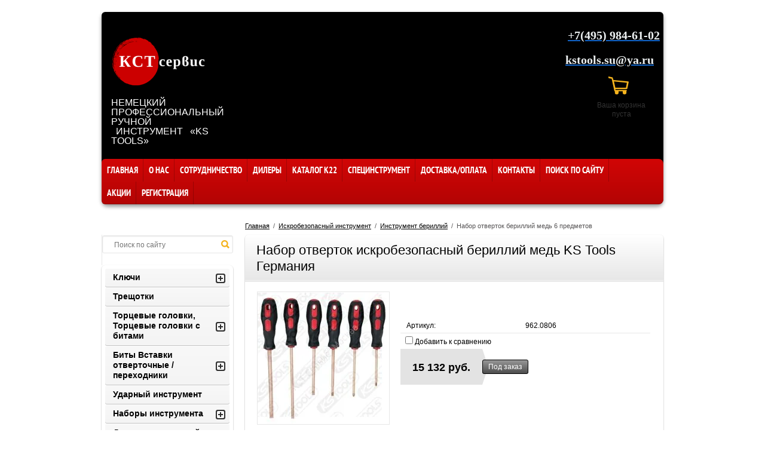

--- FILE ---
content_type: text/html; charset=utf-8
request_url: https://kskatalog.ru/katalog-instrumenta-ks-tools/product/nabor-otvertok-berilliy-med-6-predmetov
body_size: 17832
content:


<!doctype html>
<html lang="ru">
<head>
<meta charset="utf-8">
<meta name="robots" content="all"/>
<title>Набор отверток искробезопасный бериллий медь KS Tools Германия купить Москва</title>
<!-- assets.top -->
<meta property="og:title" content="Набор отверток искробезопасный бериллий медь KS Tools Германия">
<meta name="twitter:title" content="Набор отверток искробезопасный бериллий медь KS Tools Германия">
<meta property="og:description" content="Набор отверток искробезопасный бериллий медь KS Tools Германия купить Москва">
<meta name="twitter:description" content="Набор отверток искробезопасный бериллий медь KS Tools Германия купить Москва">
<meta property="og:image" content="https://kskatalog.ru/thumb/2/S9eDfMKJFol-X1l57_mASQ/350r350/d/9620806.jpg">
<meta name="twitter:image" content="https://kskatalog.ru/thumb/2/S9eDfMKJFol-X1l57_mASQ/350r350/d/9620806.jpg">
<meta property="og:image:type" content="image/jpeg">
<meta property="og:image:width" content="350">
<meta property="og:image:height" content="350">
<meta property="og:type" content="website">
<meta property="og:url" content="https://kskatalog.ru/katalog-instrumenta-ks-tools/product/nabor-otvertok-berilliy-med-6-predmetov">
<meta property="og:site_name" content="КСТ сервис">
<meta property="fb:pages" content="https://www.facebook.com/kstserv/notifications/">
<meta property="vk:app_id" content="https://vk.com/club155752226">
<meta name="twitter:card" content="summary">
<!-- /assets.top -->

<meta name="description" content="Набор отверток искробезопасный бериллий медь KS Tools Германия купить Москва">
<meta name="keywords" content="Набор отверток искробезопасный бериллий медь KS Tools Германия купить Москва">
<meta name="SKYPE_TOOLBAR" content="SKYPE_TOOLBAR_PARSER_COMPATIBLE">

<link rel="stylesheet" href="/g/css/styles_articles_tpl.css">
<meta name="google-site-verification" content="sl6Y1dqzF2ct9BSQFlTFnUOWu34bZfBVqlz52YUTeH4" />
<meta name="yandex-verification" content="ba596f9a6a0c3560" />
<meta name="google-site-verification" content="fc1d8X5GpM6MRTmQzUzdZLcnLNhXrJOlNfLicOB29t0" />
<meta name="yandex-verification" content="ba596f9a6a0c3560" />
<meta name="mailru-domain" content="YUUZ1ekDLrAhNMcC" />

            <!-- 46b9544ffa2e5e73c3c971fe2ede35a5 -->
            <script src='/shared/s3/js/lang/ru.js'></script>
            <script src='/shared/s3/js/common.min.js'></script>
        <link rel='stylesheet' type='text/css' href='/shared/s3/css/calendar.css' /><link rel='stylesheet' type='text/css' href='/shared/highslide-4.1.13/highslide.min.css'/>
<script type='text/javascript' src='/shared/highslide-4.1.13/highslide-full.packed.js'></script>
<script type='text/javascript'>
hs.graphicsDir = '/shared/highslide-4.1.13/graphics/';
hs.outlineType = null;
hs.showCredits = false;
hs.lang={cssDirection:'ltr',loadingText:'Загрузка...',loadingTitle:'Кликните чтобы отменить',focusTitle:'Нажмите чтобы перенести вперёд',fullExpandTitle:'Увеличить',fullExpandText:'Полноэкранный',previousText:'Предыдущий',previousTitle:'Назад (стрелка влево)',nextText:'Далее',nextTitle:'Далее (стрелка вправо)',moveTitle:'Передвинуть',moveText:'Передвинуть',closeText:'Закрыть',closeTitle:'Закрыть (Esc)',resizeTitle:'Восстановить размер',playText:'Слайд-шоу',playTitle:'Слайд-шоу (пробел)',pauseText:'Пауза',pauseTitle:'Приостановить слайд-шоу (пробел)',number:'Изображение %1/%2',restoreTitle:'Нажмите чтобы посмотреть картинку, используйте мышь для перетаскивания. Используйте клавиши вперёд и назад'};</script>
<link rel="icon" href="/favicon.ico" type="image/x-icon">

<link rel='stylesheet' type='text/css' href='/t/images/__csspatch/5/patch.css'/>

<!--s3_require-->
<link rel="stylesheet" href="/g/basestyle/1.0.1/user/user.css" type="text/css"/>
<link rel="stylesheet" href="/g/basestyle/1.0.1/user/user.blue.css" type="text/css"/>
<script type="text/javascript" src="/g/basestyle/1.0.1/user/user.js" async></script>
<!--/s3_require-->

<link href="/g/shop2/shop2.css" rel="stylesheet" type="text/css" />
<link href="/g/shop2/comments/comments.less.css" rel="stylesheet" type="text/css" />
<link rel="stylesheet" type="text/css" href="/g/shop2/elements.less.css">

	<script type="text/javascript" src="/g/jquery/jquery-1.7.2.min.js" charset="utf-8"></script>


<script type="text/javascript" src="/g/shop2/shop2.packed.js"></script>
<script type="text/javascript" src="/g/printme.js" charset="utf-8"></script>
<script type="text/javascript" src="/g/no_cookies.js" charset="utf-8"></script>
<script type="text/javascript" src="/g/shop2v2/default/js/baron.min.js"></script>
<script type="text/javascript" src="/g/shop2/shop2custom.js" charset="utf-8"></script>
<script type="text/javascript" src="/g/shop2/disable.params.shop2.js" charset="utf-8"></script>
<script type="text/javascript">
	shopClient.uri = '/katalog-nemetskogo-instrumenta-ks-tools';
	shopClient.mode = 'product';
        	shop2.apiHash = {"getPromoProducts":"0a3f247779d0fe44678701905ab36f1d","cartAddItem":"808b86fb8c4e24ded501143bf559af8a","getSearchMatches":"6b614716911608806d138fa26e29c3e7","getFolderCustomFields":"21b942b380a5240ac8ef20b380fda707","getProductListItem":"4cae6021443fe543e63e48b11506ecf1","cartRemoveItem":"379cdc56f0c07a6ae27d8e71224b6b5f","cartUpdate":"5923b6cfd37424e778ae6248366a8bf8","cartRemoveCoupon":"cf030d6b3d635b4ecebb991563916ecd","cartAddCoupon":"7c01b0984a8118d66a39b81ce2d6fee1","deliveryCalc":"c2b501e4ecfe108ea39a3963b36534c9","printOrder":"0917ae7b3bf5cf2f7dfe6db2431afe78","cancelOrder":"9e6dc7b121bc134dc30b8131e7175198","cancelOrderNotify":"cd163241646d267393c5a6ed647f7bb7","repeatOrder":"64eccb2c60f028416bec16fcf81075a5","paymentMethods":"4106c61fdc3b2c8c0cb268bfd8fa12bd","compare":"33504ced3633db86d25c4611cd079134"};
</script>
<!-- <link rel="stylesheet" href="/t/v2157/images/theme/styles.scss.css"> --> 
     <link rel="stylesheet" href="/t/v2157/images/theme0/styles.scss.css">


<style>
.site__phone a[href^="tel:"] {
   color: inherit;
   text-decoration: none;
   cursor: default;
}
</style>


<script src="/shared/s3/js/includeform.js"></script>
<script src="/g/module/megaslider/js/megaslider.jquery.js"></script>
<script src="/g/templates/shop2/1.43.2/js/jcarousellite.min.js"></script>
<script src="/g/s3/shop2/fly/0.0.1/s3.shop2.fly.js"></script>
<script src="/g/s3/shop2/popup/0.0.1/s3.shop2.popup.js"></script>
<script src="/g/templates/shop2/1.43.2/js/main.js" charset="utf-8"></script>


<script>
	$(function(){
		$('.shop2-cart-amount .product-amount span').click(function(){
			$('#recount-button').show();	
		})	
	})
</script>




    
        <script>
            $(function(){
                $.s3Shop2Fly({button: '.shop-btn', image: '.product-image'});
            });
        </script>
    

    
        <script>
            $(function(){
                $.s3Shop2Popup();
            });
        </script>
    

<!--[if lt IE 10]>
<script src="/g/libs/ie9-svg-gradient/0.0.1/ie9-svg-gradient.min.js"></script>
<script src="/g/libs/jquery-placeholder/2.0.7/jquery.placeholder.min.js"></script>
<script src="/g/libs/jquery-textshadow/0.0.1/jquery.textshadow.min.js"></script>
<script src="/g/s3/misc/ie/0.0.1/ie.js"></script>
<![endif]-->
<!--[if lt IE 9]>
<script src="/g/libs/html5shiv/html5.js"></script>
<![endif]-->
</head>
<body>
<div class="site-wrapper">
    <div class="top-emty-line"></div>
    <header role="banner" class="header">
        <div class="company">
                        <div class="logo">
                 <a href="https://kskatalog.ru"><img src="/thumb/2/n_9IXs7eu3o2MK4moBY8tg/r/d/kst222-1_kopiya_2.png" alt="НЕМЕЦКИЙ ПРОФЕССИОНАЛЬНЫЙ РУЧНОЙ   ИНСТРУМЕНТ    «KS TOOLS»"></a>
            </div>
                                    <ul>
                <li class="name">НЕМЕЦКИЙ ПРОФЕССИОНАЛЬНЫЙ РУЧНОЙ   ИНСТРУМЕНТ    «KS TOOLS»</li>                <li class="desc">ООО «КСТ сервис» является официальным дистрибьютором «KS Tools» в России</li>            </ul>
                    </div>
		<div class="red_block_hed"><p><strong><strong><strong><span data-mce-mark="1" style="color: #000000;"><span data-mce-mark="1" style="color: #000000;"><span data-mce-mark="1" style="color: #000000;"><span data-mce-mark="1" style="color: #000000;">&nbsp; &nbsp; &nbsp; &nbsp; &nbsp; &nbsp; &nbsp; &nbsp; &nbsp; &nbsp; &nbsp; &nbsp; &nbsp; &nbsp; &nbsp; &nbsp; &nbsp; &nbsp; &nbsp; &nbsp; &nbsp; &nbsp; &nbsp; &nbsp; &nbsp; &nbsp; &nbsp; &nbsp; &nbsp; &nbsp; &nbsp; &nbsp; &nbsp; &nbsp; &nbsp; &nbsp; &nbsp; &nbsp; &nbsp; &nbsp; &nbsp; &nbsp; &nbsp; &nbsp; &nbsp;&nbsp;</span></span></span></span></strong></strong></strong></p>

<p><span style="background-color:null;">&nbsp; &nbsp; &nbsp; &nbsp; &nbsp; &nbsp; &nbsp; &nbsp; &nbsp; &nbsp; &nbsp; &nbsp; &nbsp; &nbsp; &nbsp; &nbsp; &nbsp; &nbsp; &nbsp; &nbsp; &nbsp; &nbsp; &nbsp; &nbsp; &nbsp; &nbsp; &nbsp; &nbsp; &nbsp; &nbsp; &nbsp; &nbsp; &nbsp; &nbsp; &nbsp; &nbsp; &nbsp; &nbsp; &nbsp; &nbsp; &nbsp; &nbsp; &nbsp; &nbsp; &nbsp; &nbsp; &nbsp;</span> <span style="background-color:null;">&nbsp; &nbsp;</span><span data-mega-font-name="times_new_roman" style="font-family:Times New Roman,Times,serif;"><strong><span style="font-size:15pt;"><a href="tel:+7(495) 984-61-02"><span style="color:#ecf0f1;">+7(495) 984-61-02</span></a></span></strong></span></p>

<p><span style="color:#ffffff;">&nbsp; &nbsp; &nbsp; &nbsp; &nbsp; &nbsp; &nbsp; &nbsp; &nbsp; &nbsp; &nbsp; &nbsp; &nbsp; &nbsp; &nbsp; &nbsp; &nbsp; &nbsp; &nbsp; &nbsp; &nbsp; &nbsp; &nbsp; &nbsp; &nbsp; &nbsp; &nbsp; &nbsp; &nbsp; &nbsp; &nbsp; &nbsp; &nbsp; &nbsp; &nbsp; &nbsp; &nbsp; &nbsp; &nbsp; &nbsp; &nbsp; &nbsp; &nbsp; &nbsp; &nbsp; &nbsp;</span></p>

<p>&nbsp; &nbsp; &nbsp; &nbsp; &nbsp; &nbsp; &nbsp; &nbsp; &nbsp; &nbsp; &nbsp; &nbsp; &nbsp; &nbsp; &nbsp; &nbsp; &nbsp; &nbsp; &nbsp; &nbsp; &nbsp; &nbsp; &nbsp; &nbsp; &nbsp; &nbsp; &nbsp; &nbsp; &nbsp; &nbsp; &nbsp; &nbsp; &nbsp; &nbsp; &nbsp; &nbsp; &nbsp; &nbsp; &nbsp; &nbsp; &nbsp; &nbsp; &nbsp; &nbsp; &nbsp; &nbsp; &nbsp; &nbsp;&nbsp;<a href="mailto:kstools.su@ya.ru"><span style="font-size:15pt;"><span data-mega-font-name="times_new_roman" style="font-family:Times New Roman,Times,serif;"><strong><span style="color:#ecf0f1;">kstools.su@ya.ru</span></strong></span></span></a></p></div>
        <div class="header-block">
                        <div class="user-block">
	<div class="user-block-title"><strong>Личный кабинет</strong><span></span></div>
	<div class="block-user-open">
				<form method="post" action="/users" id="shop2-login">
			<label class="login" for="login">
				<span>Логин:</span><br>
				<input type="text" name="login" id="login">
			</label>
			<label class="password" for="pass">
				<span>Пароль:</span><br>
				<input type="password" name="password" id="pass"><input type="submit" value="Войти" class="site-btn">
				<div class="clear-fix"></div>
			</label>
			<a href="/users/register" class="reg-link">Регистрация</a><a href="/users/forgot_password" class="lost-accont">Забыли пароль?</a>
		<re-captcha data-captcha="recaptcha"
     data-name="captcha"
     data-sitekey="6LcYvrMcAAAAAKyGWWuW4bP1De41Cn7t3mIjHyNN"
     data-lang="ru"
     data-rsize="invisible"
     data-type="image"
     data-theme="light"></re-captcha></form>
			</div>
</div>                        <div class="search-block-wr">
                <form class="search-block" method="get" action="/search">
                    <input type="text" name="search" placeholder="Поиск по сайту"><input type="submit" value="Найти">
                <re-captcha data-captcha="recaptcha"
     data-name="captcha"
     data-sitekey="6LcYvrMcAAAAAKyGWWuW4bP1De41Cn7t3mIjHyNN"
     data-lang="ru"
     data-rsize="invisible"
     data-type="image"
     data-theme="light"></re-captcha></form>
            </div>
        </div>
           
<div class="basket-empty " id="shop2-cart-preview">
	<div class="total" id="cart_total_amount">0</div>
	<div class="amount"><strong>0&nbsp;руб.</strong></div>
	<div class="checkout"><a href="/katalog-nemetskogo-instrumenta-ks-tools/cart">Ваша корзина</a></div>
	<div class="empty">Ваша корзина пуста</div>
</div>        <div class="header-phone">
                        <!--<div class="callback">-->
            <!--    <div class="callback-title"><strong>Обратный звонок</strong><span></span></div>-->
            <!--    <div class="callback-body" id="callback"></div>-->
            <!--</div>-->
        </div>
        <div class="clearfix"></div>
        <ul class="menu-header "><li><a href="/" >Главная</a></li><li><a href="/o-kompanii" >О нас</a></li><li><a href="/sotrudnichestvo" >Сотрудничество</a></li><li><a href="/dilery" >Дилеры</a></li><li><a href="/katalog-k22" >Каталог К22</a></li><li><a href="/specinstrument" >Специнструмент</a></li><li><a href="/dostavka-i-oplata" >Доставка/оплата</a></li><li><a href="/kontakty" >Контакты</a></li><li><a href="/search" >Поиск по сайту</a></li><li><a href="/aktsii-1" >АКЦИИ</a></li><li><a href="/registratsiya" >Регистрация</a></li></ul>        <div class="shop-search">
	<div class="search-name" title="Расширенный поиск"><span>Расширенный поиск</span></div>
	<form class="dropdown-search" method="get" name="shop2_search"
		action="/katalog-nemetskogo-instrumenta-ks-tools/search" enctype="multipart/form-data">
		<input type="hidden" name="sort_by" value="">
		<span class="layer"></span>
		<div class="from-and-to">
			<label>Цена, руб.:</label><br>
			<input type="text" placeholder="от" class="from" name="s[price][min]" value=""><input type="text" placeholder="до" class="to" name="s[price][max]" value="">
		</div>
						<div class="field">
			<label for="s[name]">Название:</label><br>
			<input type="text" id="s[name]" name="s[name]" value="">
		</div>
			<div class="field"><label for="s[folder_id]">Выберите категорию:</label><select id="s[folder_id]" name="s[folder_id]" onchange="shopClient.Search.getFolderParams(this, '21b942b380a5240ac8ef20b380fda707', 1176015)"><option value="" >Все</option><option value="67660411" > Ключи</option><option value="103992411" >&raquo; Наборы ключей</option><option value="181688041" >&raquo; Ключи гаечные</option><option value="182678841" >&raquo;&raquo; Ключи рожковые</option><option value="182680641" >&raquo;&raquo; Ключи  накидные</option><option value="182681641" >&raquo;&raquo; Ключи  комбинированные</option><option value="182683041" >&raquo;&raquo; Ключи комбинированные с трещоткой</option><option value="182683241" >&raquo;&raquo; Ключи ударные</option><option value="182684241" >&raquo;&raquo; Ключи радиусные</option><option value="182684641" >&raquo;&raquo; Ключи торцевые</option><option value="182685041" >&raquo;&raquo; Ключи шарнирные</option><option value="182685641" >&raquo;&raquo; Ключи односторонние</option><option value="182700841" >&raquo; Ключи разводные</option><option value="67661411" >&raquo; Ключи шестигранные имбусовые</option><option value="67662011" >&raquo; Ключи многофункциональные</option><option value="109715411" > Трещотки</option><option value="67665611" > Торцевые головки, Торцевые головки с битами</option><option value="200557611" >&raquo; Головки с битами</option><option value="148655411" >&raquo;&raquo; Биты под квадрат 1/2&amp;quot;</option><option value="148656011" >&raquo;&raquo; Биты под квадрат 3/8&amp;quot;</option><option value="148656211" >&raquo;&raquo; Биты под квадрат 1/4&amp;quot;</option><option value="148676811" >&raquo;&raquo; Биты ударные</option><option value="148677211" >&raquo; Головки 1/2&amp;quot;</option><option value="148677411" >&raquo; Головки 3/8&amp;quot;</option><option value="148677611" >&raquo; Головки 1/4&amp;quot;</option><option value="149165811" >&raquo; Головки дюймовые 1/2&amp;quot;  3/4&amp;quot;  1&amp;quot;</option><option value="206744411" >&raquo; Отвертки под гайки</option><option value="67665211" > Биты Вставки отверточные / переходники</option><option value="148656811" >&raquo; Биты 1/4&amp;quot;</option><option value="148675811" >&raquo; Биты 5/16&amp;quot;</option><option value="148676011" >&raquo; Биты 10 мм</option><option value="67669211" > Ударный инструмент</option><option value="67662411" > Наборы инструмента</option><option value="212712411" >&raquo; Наборы инструмента 1/2&amp;quot;</option><option value="212712011" >&raquo; Наборы инструмента 1/4&amp;quot;</option><option value="212713211" >&raquo; Наборы инструмента 3/8&amp;quot;</option><option value="212713611" >&raquo; Наборы инструмента 1/4&amp;quot; и 1/2&amp;quot;</option><option value="212723411" >&raquo; Набор инструмента 1/4&amp;quot; и 3/8&amp;quot;</option><option value="212723011" >&raquo; Наборы инструмента 1/4&amp;quot; 3/8&amp;quot; 1/2&amp;quot;</option><option value="212769611" >&raquo; Наборы инструмента 3/4&amp;quot;</option><option value="212769811" >&raquo; Наборы ручного инструмента 1&amp;quot;</option><option value="212713411" >&raquo; Наборы инструмента для точной механики</option><option value="212714211" >&raquo; Специализированные наборы</option><option value="67662811" > Динамометрический инструмент</option><option value="215701211" >&raquo; Ключи динамометрические</option><option value="215707211" >&raquo; Вставки для динамометрических ключей</option><option value="215716411" >&raquo; Отвертки динамометрические</option><option value="67661211" > Отвертки</option><option value="107954811" >&raquo; Отвертки диэлектрические VDE</option><option value="107955411" >&raquo; Наборы отверток</option><option value="107955611" >&raquo; Отвертки ударные</option><option value="107955811" >&raquo; Отвертки для точной механики</option><option value="107956011" >&raquo; Отвертки звездочки, крестовые (T, TX, PH, PZ)</option><option value="107956211" >&raquo; Отвертки шлицевые SL</option><option value="107956411" >&raquo; Отвертки шестигранные H (HEX)</option><option value="107956611" >&raquo; Отвертки реверсивные</option><option value="107956811" >&raquo; Отвертки с насадками (битами)</option><option value="107957011" >&raquo; Отвертки с Т-образной рукояткой (наконечник H - шестигранник)</option><option value="107957211" >&raquo; Отвертки индикаторные</option><option value="240773211" >&raquo; Отвертки с торцевыми головками</option><option value="68263611" > Шарнирно-губцевый инструмент</option><option value="98453811" > Точные инструменты</option><option value="67327411" > Искробезопасный инструмент</option><option value="213758211" >&raquo; Инструмент бронза</option><option value="213758411" >&raquo; Инструмент бериллий</option><option value="213755811" > Немагнитный инструмент титан</option><option value="213756211" > Высоколегированная сталь</option><option value="67668011" > Диэлектрический инструмент VDE</option><option value="67668211" > Измерительный инструмент</option><option value="67666011" > Съемники</option><option value="67671811" > Видеоскопы /Стетоскопы</option><option value="67671211" > Пневмоинструмент</option><option value="67671011" > Аккумуляторный инструмент</option><option value="73822211" > Специализированный инструмент для автосервиса и мастерских</option><option value="73885611" >&raquo; Кузов и интерьер</option><option value="73885811" >&raquo; Система охлаждения</option><option value="73888811" >&raquo; Плоскогубцы для зажима шлангов</option><option value="73889011" >&raquo; Топливная система</option><option value="73889211" >&raquo; Головка цилиндра</option><option value="73889611" >&raquo; Масляная система</option><option value="73889811" >&raquo; Турбокомпрессор</option><option value="73890011" >&raquo; Система впрыска топлива</option><option value="73890211" >&raquo; Свечи зажигания и накаливания</option><option value="73890411" >&raquo; Ремень генератора, привод</option><option value="73890811" >&raquo; Синхронизация двигателя</option><option value="73891211" >&raquo; Инструмент для шиномонтажа</option><option value="73891411" >&raquo; Выхлопная система</option><option value="73891611" >&raquo; Кондиционер</option><option value="73891811" >&raquo; Сервис электросистемы и  аккумуляторов</option><option value="73892211" >&raquo; Электронные инструменты</option><option value="73892411" >&raquo; Гибридные, высокого напряжения</option><option value="73892611" >&raquo; Коробка передач</option><option value="73892811" >&raquo; Сцепление</option><option value="73893011" >&raquo; Пружины и амортизаторы</option><option value="73893211" >&raquo; Рулевое управление</option><option value="73893411" >&raquo; Ось</option><option value="73893611" >&raquo; Автостекла</option><option value="73893811" >&raquo; Тормозная система</option><option value="67672011" > Светотехника</option><option value="70528011" > Оборудование для мастерских</option><option value="109968011" > Домкраты</option><option value="67671411" > Инструментальные тележки, ложемент, модульные системы</option><option value="67667611" > Сверла, буры, коронки, метчики</option><option value="70974211" >&raquo; Сверла</option><option value="70974811" >&raquo; Буры, коронки, метчики</option><option value="98454611" > Режущий инструмент</option><option value="67667011" > Молотки, кувалды</option><option value="67667211" > Труборезы, трубогибы</option><option value="70527811" > Сантехнический инструмент</option><option value="67669811" > Строительный инструмент</option><option value="67671611" > Спецодежда</option><option value="70527611" > Крепёж и расходный материал метизы</option><option value="67672611" > Грузовой инструмент</option><option value="262493300" > Другой инструмент</option><option value="167384301" > BRILLIANT TOOLS</option></select></div><div id="shop2_search_custom_fields"></div>
					<div id="shop2_search_global_fields">
				
																																								</div>
		
		<div class="field"><label for="[vendor_id]">Производитель:</label><select id="[vendor_id]" name="s[vendor_id]"><option value="">Все</option><option value="24591611" >«KS Tools Werkzeuge-Maschinen GmbH» (Германия)</option></select></div>		<div class="field">
			<label for="s[new]">Новинка:</label><br>
			<select id="s[new]" name="s[new]">         
				<option value="">Все</option>
				<option value="0">нет</option>
				<option value="1">да</option>
		</select>
		</div>
		<div class="field">
			<label for="s[special]">Спецпредложение:</label><br>
			 <select id="s[special]" name="s[special]">         
				<option value="">Все</option>
				<option value="0">нет</option>
				<option value="1">да</option>
			</select>
		</div>
		<div class="field">
			<label for="s[products_per_page]">Результатов на странице:</label>
			<select id="s[products_per_page]" name="s[products_per_page]">         
																<option value="5">5</option>
												<option value="20">20</option>
												<option value="35">35</option>
												<option value="50">50</option>
												<option value="65">65</option>
												<option value="80">80</option>
												<option value="95">95</option>
							</select>
		</div>
				<div class="submit">
			<input type="submit" value="Найти" class="site-btn">
		</div>
	<re-captcha data-captcha="recaptcha"
     data-name="captcha"
     data-sitekey="6LcYvrMcAAAAAKyGWWuW4bP1De41Cn7t3mIjHyNN"
     data-lang="ru"
     data-rsize="invisible"
     data-type="image"
     data-theme="light"></re-captcha></form>
</div>
        <div class="header-phone">
                    </div>
    </header><!-- .header-->
    <div class="under-header">
        <div class="back-background"></div>
        
<div class="site-path" data-url="/"><a href="/">Главная</a>  /  <a href="/shop/folder/iskrobezopasnyy-instrument">Искробезопасный инструмент</a>  /  <a href="/katalog-nemetskogo-instrumenta-ks-tools/folder/instrument-berilliy">Инструмент бериллий</a>  /  Набор отверток бериллий медь 6 предметов</div>                    </div>
    <div class="content-wrapper clear-self">
        <aside role="complementary" class="sidebar left">
        	<div class="header-block">
	            <div class="search-block-wr">
	                <form class="search-block" method="get" action="/search">
	                    <input type="text" name="search" placeholder="Поиск по сайту"><input type="submit" value="Найти">
	                <re-captcha data-captcha="recaptcha"
     data-name="captcha"
     data-sitekey="6LcYvrMcAAAAAKyGWWuW4bP1De41Cn7t3mIjHyNN"
     data-lang="ru"
     data-rsize="invisible"
     data-type="image"
     data-theme="light"></re-captcha></form>
	            </div>
	        </div>
                        <ul class="categories"><li class="submenu"><a href="/katalog-instrumenta-ks-tools/folder/klyuchi" >Ключи</a><ul class="level-2"><li><a href="/katalog-instrumenta-ks-tools/folder/nabory-klyuchey" >Наборы ключей</a></li><li class="submenu"><a href="/shop/folder/klyuchi-klyuchi-s-treshchetkoy" >Ключи гаечные</a><ul class="level-3"><li><a href="/shop/folder/klyuchi-rozhkovyye" >Ключи рожковые</a></li><li><a href="/shop/folder/klyuchi-nakidnyye" >Ключи  накидные</a></li><li><a href="/shop/folder/klyuchi-kombinirovannyye" >Ключи  комбинированные</a></li><li><a href="/shop/folder/klyuchi-kombinirovannyye-s-treshchotkoy" >Ключи комбинированные с трещоткой</a></li><li><a href="/shop/folder/klyuchi-udarnyye-nakidnyye" >Ключи ударные</a></li><li><a href="/shop/folder/klyuchi-radiusnyye" >Ключи радиусные</a></li><li><a href="/shop/folder/klyuchi-tortsevyye" >Ключи торцевые</a></li><li><a href="/shop/folder/klyuchi-sharnirnyye" >Ключи шарнирные</a></li><li><a href="/shop/folder/klyuchi-odnostoronniye" >Ключи односторонние</a></li></ul></li><li><a href="/shop/folder/klyuchi-razvodnyye" >Ключи разводные</a></li><li><a href="/katalog-instrumenta-ks-tools/folder/klyuchi-shestigrannyye" >Ключи шестигранные имбусовые</a></li><li><a href="/katalog-instrumenta-ks-tools/folder/klyuchi-mnogofunktsionalnyye" >Ключи многофункциональные</a></li></ul></li><li><a href="/katalog-instrumenta-ks-tools/folder/treshchotki" >Трещотки</a></li><li class="submenu"><a href="/katalog-instrumenta-ks-tools/folder/golovki" >Торцевые головки, Торцевые головки с битами</a><ul class="level-2"><li class="submenu"><a href="/katalog-nemetskogo-instrumenta-ks-tools/folder/golovki-s-bitami" >Головки с битами</a><ul class="level-3"><li><a href="/katalog-nemetskogo-instrumenta-ks-tools/folder/bity-1-2" >Биты под квадрат 1/2&quot;</a></li><li><a href="/katalog-nemetskogo-instrumenta-ks-tools/folder/bity-3-8" >Биты под квадрат 3/8&quot;</a></li><li><a href="/katalog-nemetskogo-instrumenta-ks-tools/folder/bity-1-4" >Биты под квадрат 1/4&quot;</a></li><li><a href="/katalog-nemetskogo-instrumenta-ks-tools/folder/bity-udarnyye" >Биты ударные</a></li></ul></li><li><a href="/katalog-nemetskogo-instrumenta-ks-tools/folder/golovki-1-2" >Головки 1/2&quot;</a></li><li><a href="/katalog-nemetskogo-instrumenta-ks-tools/folder/golovki-3-8" >Головки 3/8&quot;</a></li><li><a href="/katalog-nemetskogo-instrumenta-ks-tools/folder/golovki-1-4" >Головки 1/4&quot;</a></li><li><a href="/katalog-nemetskogo-instrumenta-ks-tools/folder/golovki-dyuymovyye" >Головки дюймовые 1/2&quot;  3/4&quot;  1&quot;</a></li><li><a href="/katalog-nemetskogo-instrumenta-ks-tools/folder/otvertki-pod-gayki" >Отвертки под гайки</a></li></ul></li><li class="submenu"><a href="/katalog-instrumenta-ks-tools/folder/bity" >Биты Вставки отверточные / переходники</a><ul class="level-2"><li><a href="/katalog-nemetskogo-instrumenta-ks-tools/folder/drugiye-bity" >Биты 1/4&quot;</a></li><li><a href="/katalog-nemetskogo-instrumenta-ks-tools/folder/bity-5-16" >Биты 5/16&quot;</a></li><li><a href="/katalog-nemetskogo-instrumenta-ks-tools/folder/bity-10-mm" >Биты 10 мм</a></li></ul></li><li><a href="/katalog-instrumenta-ks-tools/folder/udarnyy-instrument" >Ударный инструмент</a></li><li class="submenu"><a href="/katalog-instrumenta-ks-tools/folder/klyuchi-nabory" >Наборы инструмента</a><ul class="level-2"><li><a href="/katalog-nemetskogo-instrumenta-ks-tools/folder/nabory-instrumenta-1-2" >Наборы инструмента 1/2&quot;</a></li><li><a href="/katalog-nemetskogo-instrumenta-ks-tools/folder/nabory-instrumenta-1-4" >Наборы инструмента 1/4&quot;</a></li><li><a href="/katalog-nemetskogo-instrumenta-ks-tools/folder/nabory-instrumenta-3-8" >Наборы инструмента 3/8&quot;</a></li><li><a href="/katalog-nemetskogo-instrumenta-ks-tools/folder/nabory-instrumenta-1-4-i-1-2" >Наборы инструмента 1/4&quot; и 1/2&quot;</a></li><li><a href="/katalog-nemetskogo-instrumenta-ks-tools/folder/nabor-instrumenta-1-4-3-8" >Набор инструмента 1/4&quot; и 3/8&quot;</a></li><li><a href="/katalog-nemetskogo-instrumenta-ks-tools/folder/nabory-instrumenta-1-4-3-8-i-1-2" >Наборы инструмента 1/4&quot; 3/8&quot; 1/2&quot;</a></li><li><a href="/katalog-nemetskogo-instrumenta-ks-tools/folder/nabory-instrumenta-3-4" >Наборы инструмента 3/4&quot;</a></li><li><a href="/katalog-nemetskogo-instrumenta-ks-tools/folder/nabory-ruchnogo-instrumenta-1" >Наборы ручного инструмента 1&quot;</a></li><li><a href="/katalog-nemetskogo-instrumenta-ks-tools/folder/nabory-instrumenta-dlya-tochnoy-mekhaniki" >Наборы инструмента для точной механики</a></li><li><a href="/katalog-nemetskogo-instrumenta-ks-tools/folder/spetsializirovannyye-nabory" >Специализированные наборы</a></li></ul></li><li class="submenu"><a href="/katalog-instrumenta-ks-tools/folder/klyuchi-dinamometricheskiye" >Динамометрический инструмент</a><ul class="level-2"><li><a href="/katalog-nemetskogo-instrumenta-ks-tools/folder/klyuchi-dinamometricheskiye" >Ключи динамометрические</a></li><li><a href="/katalog-nemetskogo-instrumenta-ks-tools/folder/vstavki-dlya-dinamometricheskikh-klyuchey" >Вставки для динамометрических ключей</a></li><li><a href="/katalog-nemetskogo-instrumenta-ks-tools/folder/otvertki-dinamometricheskiye" >Отвертки динамометрические</a></li></ul></li><li class="submenu"><a href="/katalog-instrumenta-ks-tools/folder/otvertki" >Отвертки</a><ul class="level-2"><li><a href="/katalog-instrumenta-ks-tools/folder/dielektr" >Отвертки диэлектрические VDE</a></li><li><a href="/katalog-instrumenta-ks-tools/folder/nabory-otvertok" >Наборы отверток</a></li><li><a href="/katalog-instrumenta-ks-tools/folder/udarnyye-otvertki" >Отвертки ударные</a></li><li><a href="/katalog-instrumenta-ks-tools/folder/otvertki-dlya-tochnoy-mekhaniki" >Отвертки для точной механики</a></li><li><a href="/katalog-instrumenta-ks-tools/folder/otvertki-zvezdochki" >Отвертки звездочки, крестовые (T, TX, PH, PZ)</a></li><li><a href="/katalog-instrumenta-ks-tools/folder/otvertki-shlitsevyye-sl" >Отвертки шлицевые SL</a></li><li><a href="/katalog-instrumenta-ks-tools/folder/otvertki-shestigrannyye-h-hex" >Отвертки шестигранные H (HEX)</a></li><li><a href="/katalog-instrumenta-ks-tools/folder/otvertki-reversivnyye" >Отвертки реверсивные</a></li><li><a href="/katalog-instrumenta-ks-tools/folder/otvertki-s-nasadkami-bitami" >Отвертки с насадками (битами)</a></li><li><a href="/katalog-instrumenta-ks-tools/folder/otvertki-s-t-obraznoy-rukoyatkoy-nakonechnik-h-shestigrannik" >Отвертки с Т-образной рукояткой (наконечник H - шестигранник)</a></li><li><a href="/katalog-instrumenta-ks-tools/folder/otvertki-indikatornyye" >Отвертки индикаторные</a></li><li><a href="/katalog-nemetskogo-instrumenta-ks-tools/folder/otvertki-s-tortsevymi-golovkami" >Отвертки с торцевыми головками</a></li></ul></li><li><a href="/katalog-instrumenta-ks-tools/folder/sharnirno-gubtsevyy-instrument" >Шарнирно-губцевый инструмент</a></li><li><a href="/katalog-instrumenta-ks-tools/folder/tochnyye-instrumenty" >Точные инструменты</a></li><li class="submenu opened"><a href="/shop/folder/iskrobezopasnyy-instrument" >Искробезопасный инструмент</a><ul class="level-2"><li><a href="/katalog-nemetskogo-instrumenta-ks-tools/folder/instrument-bronza" >Инструмент бронза</a></li><li class="opened active"><a href="/katalog-nemetskogo-instrumenta-ks-tools/folder/instrument-berilliy" >Инструмент бериллий</a></li></ul></li><li><a href="/katalog-nemetskogo-instrumenta-ks-tools/folder/titanovyy-instrument" >Немагнитный инструмент титан</a></li><li><a href="/katalog-nemetskogo-instrumenta-ks-tools/folder/nemagnitnaya-stal" >Высоколегированная сталь</a></li><li><a href="/katalog-instrumenta-ks-tools/folder/dielektricheskiy-instrument" >Диэлектрический инструмент VDE</a></li><li><a href="/katalog-instrumenta-ks-tools/folder/izmeritelnyy-instrument" >Измерительный инструмент</a></li><li><a href="/katalog-instrumenta-ks-tools/folder/syemniki" >Съемники</a></li><li><a href="/katalog-instrumenta-ks-tools/folder/videoskopy" >Видеоскопы /Стетоскопы</a></li><li><a href="/katalog-instrumenta-ks-tools/folder/pnevmoinstrument" >Пневмоинструмент</a></li><li><a href="/katalog-instrumenta-ks-tools/folder/akkumulyatornyy-instrument" >Аккумуляторный инструмент</a></li><li class="submenu"><a href="/katalog-instrumenta-ks-tools/folder/spetsializirovannyy-instrument-dlya-avtoservisa-i-masterskikh" >Специализированный инструмент для автосервиса и мастерских</a><ul class="level-2"><li><a href="/katalog-instrumenta-ks-tools/folder/stsepleniye" >Кузов и интерьер</a></li><li><a href="/katalog-instrumenta-ks-tools/folder/rul" >Система охлаждения</a></li><li><a href="/katalog-instrumenta-ks-tools/folder/ploskogubtsy-dlya-zazhima-shlangov" >Плоскогубцы для зажима шлангов</a></li><li><a href="/katalog-instrumenta-ks-tools/folder/toplivnaya-sistema" >Топливная система</a></li><li><a href="/katalog-instrumenta-ks-tools/folder/golovka-tsilindra" >Головка цилиндра</a></li><li><a href="/katalog-instrumenta-ks-tools/folder/maslyanaya-sistema" >Масляная система</a></li><li><a href="/katalog-instrumenta-ks-tools/folder/turbokompressor" >Турбокомпрессор</a></li><li><a href="/katalog-instrumenta-ks-tools/folder/sistema-vpryska-topliva" >Система впрыска топлива</a></li><li><a href="/katalog-instrumenta-ks-tools/folder/svechi-zazhiganiya-i-nakalivaniya" >Свечи зажигания и накаливания</a></li><li><a href="/katalog-instrumenta-ks-tools/folder/remen-generatora-privod" >Ремень генератора, привод</a></li><li><a href="/katalog-instrumenta-ks-tools/folder/sinkhronizatsiya-dvigatelya" >Синхронизация двигателя</a></li><li><a href="/katalog-instrumenta-ks-tools/folder/instrument-dlya-shinomontazha" >Инструмент для шиномонтажа</a></li><li><a href="/katalog-instrumenta-ks-tools/folder/sistema-vytyazhki" >Выхлопная система</a></li><li><a href="/katalog-instrumenta-ks-tools/folder/konditsioner" >Кондиционер</a></li><li><a href="/katalog-instrumenta-ks-tools/folder/servis-akkumulyatorov" >Сервис электросистемы и  аккумуляторов</a></li><li><a href="/katalog-instrumenta-ks-tools/folder/elektronnyye-instrumenty" >Электронные инструменты</a></li><li><a href="/katalog-instrumenta-ks-tools/folder/gibridnyye-vysokogo-napryazheniya" >Гибридные, высокого напряжения</a></li><li><a href="/katalog-instrumenta-ks-tools/folder/korobka-peredach" >Коробка передач</a></li><li><a href="/katalog-instrumenta-ks-tools/folder/stsepleniye-1" >Сцепление</a></li><li><a href="/katalog-instrumenta-ks-tools/folder/pruzhiny-i-amortizatory" >Пружины и амортизаторы</a></li><li><a href="/katalog-instrumenta-ks-tools/folder/rulevoye-upravleniye" >Рулевое управление</a></li><li><a href="/katalog-instrumenta-ks-tools/folder/os" >Ось</a></li><li><a href="/katalog-instrumenta-ks-tools/folder/avto-stekla" >Автостекла</a></li><li><a href="/katalog-instrumenta-ks-tools/folder/tormoznaya-sistema" >Тормозная система</a></li></ul></li><li><a href="/katalog-instrumenta-ks-tools/folder/svetotekhnika" >Светотехника</a></li><li><a href="/katalog-instrumenta-ks-tools/folder/oborudovaniye-dlya-masterskikh" >Оборудование для мастерских</a></li><li><a href="/katalog-instrumenta-ks-tools/folder/domkraty" >Домкраты</a></li><li><a href="/katalog-instrumenta-ks-tools/folder/telezhki" >Инструментальные тележки, ложемент, модульные системы</a></li><li class="submenu"><a href="/katalog-instrumenta-ks-tools/folder/sverla-bury-metchiki" >Сверла, буры, коронки, метчики</a><ul class="level-2"><li><a href="/katalog-instrumenta-ks-tools/folder/sverla" >Сверла</a></li><li><a href="/katalog-instrumenta-ks-tools/folder/bury-koronki-metchiki" >Буры, коронки, метчики</a></li></ul></li><li><a href="/katalog-instrumenta-ks-tools/folder/rezhushchiy-instrument" >Режущий инструмент</a></li><li><a href="/katalog-instrumenta-ks-tools/folder/molotki" >Молотки, кувалды</a></li><li><a href="/katalog-instrumenta-ks-tools/folder/truborezy" >Труборезы, трубогибы</a></li><li><a href="/katalog-instrumenta-ks-tools/folder/santekhnicheskiy-instrument" >Сантехнический инструмент</a></li><li><a href="/katalog-instrumenta-ks-tools/folder/stroitelnyy-instrument" >Строительный инструмент</a></li><li><a href="/katalog-instrumenta-ks-tools/folder/spetsodezhda" >Спецодежда</a></li><li><a href="/katalog-instrumenta-ks-tools/folder/krepezh" >Крепёж и расходный материал метизы</a></li><li><a href="/katalog-instrumenta-ks-tools/folder/gruzovoy-instrument" >Грузовой инструмент</a></li><li><a href="/katalog-nemetskogo-instrumenta-ks-tools/folder/drugoj-instrument" >Другой инструмент</a></li><li><a href="/katalog-nemetskogo-instrumenta-ks-tools/folder/brilliant-tools" >BRILLIANT TOOLS</a></li></ul>                        
                        <div class="block-text">
                <div class="name">Технические журналы</div>
                <div class="body">
                    <p style="text-align:center"><a href="/f/ll19-09d_eur.pdf"><img alt="montazh.jpg" src="/thumb/2/bugwnxLisspObgGu3_NFgQ/113r/d/montazh.jpg" style="border-width: 0" /></a></p>

<p>&nbsp;</p>

<p style="text-align: center;">&nbsp;</p>

<h2 style="text-align: center;"><span data-mega-font-name="arial" style="font-family:Arial,Helvetica,sans-serif;"><a href="/f/ll19-09d_eur.pdf"><span style="color:#4e5f70;"><span style="font-size:12pt;">Монтаж колес и покрышек</span></span></a></span></h2>

<h2 style="text-align: center;"><span data-mega-font-name="arial" style="font-family:Arial,Helvetica,sans-serif;"><a href="/f/ll19-09d_eur.pdf"><span style="color:#4e5f70;"><span style="font-size: 12pt;">Новый выпуск!</span></span></a></span></h2>

<hr />
<h2 style="text-align: center;">&nbsp;</h2>

<h2 style="text-align: center;"><span data-mega-font-name="arial" style="font-family:Arial,Helvetica,sans-serif;"><span style="font-size:12pt;"><a href="http://kstservis.ru/" target="_blank"><span style="color:#4e5f70;">Наш новый сайт </span></a></span></span></h2>

<h2 style="text-align: center;"><span data-mega-font-name="arial" style="font-family:Arial,Helvetica,sans-serif;"><a href="http://kstservis.ru/"><span style="color:#4e5f70;"><span style="font-size:12pt;">www.kstservis.ru</span></span></a></span></h2>

<h2 style="text-align: center;"><span data-mega-font-name="arial" style="font-family:Arial,Helvetica,sans-serif;"><a href="http://kstservis.ru/"><span style="color:#4e5f70;"><span style="font-size:12pt;">инструмент</span></span></a></span></h2>

<h2 style="text-align: center;"><span data-mega-font-name="arial" style="font-family:Arial,Helvetica,sans-serif;"><a href="http://kstservis.ru/"><span style="color:#4e5f70;"><span style="font-size:12pt;">&laquo;BRILLIANT TOOLS&raquo;</span></span></a></span></h2>

<h2 style="text-align: center;"><span data-mega-font-name="arial" style="font-family:Arial,Helvetica,sans-serif;"><a href="http://kstservis.ru/" target="_blank"><span style="color:#4e5f70;"><span style="font-size:12pt;"><span data-mega-font-name="arial">от&nbsp;KS Tools Werkzeuge-Maschinen GmbH</span></span></span></a></span></h2>

<h2 style="text-align: center;">&nbsp;</h2>

<p>&nbsp;</p>
                </div>
            </div>
                                    <div class="menu-left">
                <div class="title">Партнерам</div>
                <ul><li><a href="/http-/kskatalog.ru" >Запросить прайс - лист</a></li><li><a href="/certifikaty" >Cертификаты</a></li><li><a href="/karta-sayta" >Карта сайта</a></li></ul>            </div>
                        <div class="block-text">
            <!-- <script type="text/javascript" src="/g/templates/solutions/all/form/gr-form.js"></script>  -->
             
            </div>
            <div class="header-block">
	            	            <div class="user-block">
	<div class="user-block-title"><strong>Личный кабинет</strong><span></span></div>
	<div class="block-user-open">
				<form method="post" action="/users" id="shop2-login">
			<label class="login" for="login">
				<span>Логин:</span><br>
				<input type="text" name="login" id="login">
			</label>
			<label class="password" for="pass">
				<span>Пароль:</span><br>
				<input type="password" name="password" id="pass"><input type="submit" value="Войти" class="site-btn">
				<div class="clear-fix"></div>
			</label>
			<a href="/users/register" class="reg-link">Регистрация</a><a href="/users/forgot_password" class="lost-accont">Забыли пароль?</a>
		<re-captcha data-captcha="recaptcha"
     data-name="captcha"
     data-sitekey="6LcYvrMcAAAAAKyGWWuW4bP1De41Cn7t3mIjHyNN"
     data-lang="ru"
     data-rsize="invisible"
     data-type="image"
     data-theme="light"></re-captcha></form>
			</div>
</div>	            	        </div>
                        <div class="block-informers">
                <div class="title">ИНФОРМАЦИЯ:</div>
                <div class="body">Вся информация на сайте – собственность интернет-каталога kskatalog.ru
Публикация информации с сайта kskatalog.ru без разрешения запрещена. Все права защищены.
Информация на сайте www.kskatalog.ru не является публичной офертой. Указанные цены действуют только при оформлении заказа через интернет-каталог www.kskatalog.ru
Цены в розничных магазинах могут отличаться от указанных на сайте.
Вы принимаете условия политики конфиденциальности и пользовательского соглашения каждый раз, когда оставляете свои данные в любой форме обратной связи на сайте www.kskatalog.ru
<a href="https://clck.yandex.ru/redir/dtype=stred/pid=7/cid=1228/*https://yandex.ru/pogoda/10735" target="_blank"><img src="https://info.weather.yandex.net/10735/3_white.ru.png?domain=ru" border="0" alt="Яндекс.Погода"/><img width="1" height="1" src="https://clck.yandex.ru/click/dtype=stred/pid=7/cid=1227/*https://img.yandex.ru/i/pix.gif" alt="" border="0"/></a></div>
                <div class="clear-fix"></div>
            </div>
                    </aside> <!-- .sidebar-left -->
        <main role="main" class="main">
            <div class="content">
                <div class="content-inner">
                    <div class="content-in">
                        <h1>Набор отверток искробезопасный бериллий медь KS Tools Германия</h1>
                        <div class="content-in2">


<script type="text/javascript">
    if ( typeof jQuery == "undefined") {
        document.write('<' + 'script type="text/javascript" charset="utf-8" ' + 'src="/shared/s3/js/jquery-1.7.2.min.js"' + '><' + '/script>');
    }
</script>



<script type="text/javascript">
//<![CDATA[
    shop2.product.init({
    'refs'    : [],
    'apiHash' : {"getPromoProducts":"0a3f247779d0fe44678701905ab36f1d","cartAddItem":"808b86fb8c4e24ded501143bf559af8a","getSearchMatches":"6b614716911608806d138fa26e29c3e7","getFolderCustomFields":"21b942b380a5240ac8ef20b380fda707","getProductListItem":"4cae6021443fe543e63e48b11506ecf1","cartRemoveItem":"379cdc56f0c07a6ae27d8e71224b6b5f","cartUpdate":"5923b6cfd37424e778ae6248366a8bf8","cartRemoveCoupon":"cf030d6b3d635b4ecebb991563916ecd","cartAddCoupon":"7c01b0984a8118d66a39b81ce2d6fee1","deliveryCalc":"c2b501e4ecfe108ea39a3963b36534c9","printOrder":"0917ae7b3bf5cf2f7dfe6db2431afe78","cancelOrder":"9e6dc7b121bc134dc30b8131e7175198","cancelOrderNotify":"cd163241646d267393c5a6ed647f7bb7","repeatOrder":"64eccb2c60f028416bec16fcf81075a5","paymentMethods":"4106c61fdc3b2c8c0cb268bfd8fa12bd","compare":"33504ced3633db86d25c4611cd079134"},
    'verId'   : 1176015
});
// ]]>
</script>


   
        
                                                     
                
<form class="shop-product" method="post" action="/katalog-nemetskogo-instrumenta-ks-tools?mode=cart&action=add" accept-charset="utf-8"
onsubmit="shopClient.addItem(this, '808b86fb8c4e24ded501143bf559af8a', '1176015', this.kind_id.value, this.amount.value,this.elements.submit, 'shop2-cart-preview'); return false;">
    <input type="hidden" name="kind_id" value="1171829411">
    <input type="hidden" name="product_id" value="972303211">
    <input type="hidden" name="meta" value='null'>
    <div class="shop-product-left" style="width: 220px;">
        <div class="product-img" style="min-width:220px; min-height:220px; line-height:220px; overflow: hidden;">
                        <a href="/d/9620806.jpg" class="highslide" onclick="return hs.expand(this, {slideshowGroup: 'product'})"><img id="shop2-product-image"
                src="/thumb/2/yquG4O_9fYUe-dRqhsPWpg/220r220/d/9620806.jpg" 
                alt="Набор отверток бериллий медь 6 предметов"></a>
                                    </div>
            
        <script type="text/javascript">
            hs.align = 'center';
            hs.transitions = ['expand', 'crossfade'];
            hs.outlineType = 'rounded-white';
            hs.fadeInOut = true;
            hs.dimmingOpacity = 0.75; 

            hs.addSlideshow({
                slideshowGroup: 'product',
                interval: 5000,
                repeat: false,
                useControls: true,
                fixedControls: 'fit',
                overlayOptions: {
                    opacity: .75,
                    position: 'bottom center',
                    hideOnMouseOut: true
                }
            });
        </script>
    

    </div>

    <div class="shop-product-right" style="width: 418px;">
                <div class="product-anonce">
            
        </div>
        

        <ul class="shop-product-options">
                        <li><strong>Артикул:</strong><span>962.0806</span></li>
                                    <li class="shop-product-vendor"><strong>Производитель:</strong><span>«KS Tools Werkzeuge-Maschinen GmbH» (Германия)</span></li>
                                </ul>
        
			<div class="product-compare">
			<label>
				<input type="checkbox" value="1171829411"/>
				Добавить к сравнению
			</label>
		</div>
		
                <div class="buy-in-one-click">
            <a class="site-btn" href="/bystryy-zakaz" onclick="return hs.htmlExpand(this, {src: this.href+'?only_form=3&link='+encodeURIComponent(document.location.href)+'&ip=13.59.164.18', objectType: 'iframe', wrapperClassName: 'no-move-close' } )">Быстрый заказ</a>
        </div>
        <div class="clear-fix"></div>
        <div class="form-add">
            <div class="product-price" style="display: block;">
                <div class="price-old"></div>
                <div class="price-current"><strong>15&nbsp;132 руб.</strong></div>
            </div>
            <div class="form-add-in">
                <div class="btn-add">
                	                    <input type="submit" name="submit" class="shop-btn" value="Под заказ">
                                    </div>
                <div class="shop-product-amount">
                    <input type="text" name="amount" value="1">
                </div>
            </div>
            <div class="clear-fix"></div>
        </div>
    </div>
    <div class="clear-fix"></div>
<re-captcha data-captcha="recaptcha"
     data-name="captcha"
     data-sitekey="6LcYvrMcAAAAAKyGWWuW4bP1De41Cn7t3mIjHyNN"
     data-lang="ru"
     data-rsize="invisible"
     data-type="image"
     data-theme="light"></re-captcha></form>


<div class="shop2-product-data">
        <ul class="shop2-product-tabs">
                            <li>
                    <a href="#tabs-1">Описание</a>
                </li>
            
            
            
                                </ul>
        <div class="shop2-product-desc">
                            <div class="shop-tab" id="tabs-1">
                    <p><span style="color: #000000; font-size: 12pt;">Набор отверток искробезопасный бериллий медь 6 предметов</span></p>
<ul>
<li><span style="font-size: 12pt;">с отверстием для подвешивания</span></li>
<li><span style="font-size: 12pt;">с 2-х компонентной ручкой</span></li>
<li><span style="font-size: 12pt;">искробезопасные</span></li>
<li><span style="font-size: 12pt;">ударопрочные</span></li>
<li><span style="font-size: 12pt;">Медь-Бериллий (Цветной Сплав)</span><br /> <br /><span style="font-size: 12pt;"> <strong>В наборе:</strong></span><br /><span style="font-size: 12pt;"> 962.0901 бериллий плюс отвертка крестовая PH1</span><br /><span style="font-size: 12pt;"> 962.0902 бериллий плюс отвертка крестовая PH2</span><br /><span style="font-size: 12pt;"> 962.0912 бериллий плюс отвертка шлиц 4,5x100 мм</span><br /><span style="font-size: 12pt;"> 962.0914 бериллий плюс отвертка шлиц 6x100 мм</span><br /><span style="font-size: 12pt;"> 962.0915 бериллий плюс отвертка шлиц 6x150 мм</span><br /><span style="font-size: 12pt;"> 962.0916 бериллий плюс отвертка шлиц 8x150 мм<a href="/thumb/2/fw8JeLShfNVDhqt4Y3gqjQ/r/d/9620806-1.jpg" class="highslide" onclick="return hs.expand(this)"><img alt="962.0806-1" height="208" src="/thumb/2/OyJt0VVwwdKAYzzy_HLuJQ/580r450/d/9620806-1.jpg" style="border-width: 0;" width="524" /></a></span></li>
</ul>
                    <div class="product-clear"></div>
                </div>
            
            
            
            
        </div>
</div><div class="comments">
	
	
	
					<div class="tpl-block-header">Авторизуйтесь, чтобы оставить комментарий</div>
			<form method="post" class="tpl-form tpl-auth" action="/users/login">
		
	<div class="tpl-left">
		<div class="tpl-field">
			<div class="tpl-title">Введите Ваш e-mail:</div>
			<div class="tpl-value">
				<input type="text" name="login" value="" />
			</div>
		</div>

		<div class="tpl-field">
			<div class="tpl-title">Введите Ваш пароль:</div>
			<div class="tpl-value clearfix">
			<input class="pull-left" type="password" name="password" />
			<button class="tpl-button pull-right" type="submit">Войти</button>
			</div>
		</div>

		<div class="tpl-field">
			<label class="tpl-title">
			<input type="checkbox" onclick="this.value=(this.value=='0'?'1':'0');" value="0" name="remember" />
				Запомнить меня
			</label>
		</div>
		
					<div class="tpl-field">
				<a href="/users/register">Регистрация</a>
			</div>
			</div>

	<div class="tpl-right">
		<div class="tpl-field">
			Если Вы уже зарегистрированы на нашем сайте, но забыли пароль или Вам не пришло письмо подтверждения, воспользуйтесь формой восстановления пароля.
		</div>
		
		<div class="tpl-field">
			<a class="tpl-button" href="/users/forgot_password">Восстановить пароль</a>
		</div>
	</div>
	<div class="clear"></div>
<re-captcha data-captcha="recaptcha"
     data-name="captcha"
     data-sitekey="6LcYvrMcAAAAAKyGWWuW4bP1De41Cn7t3mIjHyNN"
     data-lang="ru"
     data-rsize="invisible"
     data-type="image"
     data-theme="light"></re-captcha></form>		
	</div>

<br />
<a rel="nofollow" class="site-btn" href="javascript:history.go(-1)"><span>Назад</span></a>    
    
</div>
                    </div>
                                                        </div> <!-- .content-inner -->
            </div> <!-- .content -->
        </main> <!-- .main -->
    </div>
</div> <!-- .site-wrapper -->
<footer role="contentinfo" class="footer">
    <div class="footer-in">
        <div class="left-col">
            <div class="site-name">
                                                Copyright &copy; 2016 - 2026<br/>"КСТ сервис"
            </div>
                        <div class="social-bot">
                <div class="name"></div>
                <div class="body">
                    <a rel="nofollow" href="https://ok.ru/group/52518272565429" title="Одноклассники"><img src="/thumb/2/LeOL5dx1LNufjNddiPOS8Q/20c20/d/fgs16_odnoklassniki_3.svg" alt="Одноклассники" /></a><a rel="nofollow" href="https://vk.com/club155752226" title="В контакте"><img src="/thumb/2/YdPK72EVw_nK08oa3J-VxA/20c20/d/fgs16_vkontakte_1_3.svg" alt="В контакте" /></a>                </div>
            </div>
                    </div>
        <div class="address-bot">
            <div class="site__address">Московская область, Красногорский район, деревня Гольево, Центральная улица д. 3</div>
            <div class="site__phone">
		        		    </div>
        </div>
        <div class="right-col">
            <div class="site-copyright">
                <span style='font-size:14px;' class='copyright'><!--noindex-->Создание, <a target="_blank" href="https://megagroup.ru" title="студия Мегагрупп" class="copyright" rel="nofollow">разработка сайта</a> - студия Мегагрупп.ру.<!--/noindex--></span>
            </div>
                        <div class="site-counters">
                <!--LiveInternet counter--><script type="text/javascript"><!--
document.write("<a href='//www.liveinternet.ru/click' "+
"target=_blank><img src='//counter.yadro.ru/hit?t52.3;r"+
escape(document.referrer)+((typeof(screen)=="undefined")?"":
";s"+screen.width+"*"+screen.height+"*"+(screen.colorDepth?
screen.colorDepth:screen.pixelDepth))+";u"+escape(document.URL)+
";"+Math.random()+
"' alt='' title='LiveInternet: показано число просмотров и"+
" посетителей за 24 часа' "+
"border='0' width='88' height='31'><\/a>")
//--></script><!--/LiveInternet-->
<!-- Yandex.Metrika counter -->
<script type="text/javascript" >
   (function(m,e,t,r,i,k,a){m[i]=m[i]||function(){(m[i].a=m[i].a||[]).push(arguments)};
   m[i].l=1*new Date();k=e.createElement(t),a=e.getElementsByTagName(t)[0],k.async=1,k.src=r,a.parentNode.insertBefore(k,a)})
   (window, document, "script", "https://mc.yandex.ru/metrika/tag.js", "ym");

   ym(39878635, "init", {
        clickmap:true,
        trackLinks:true,
        accurateTrackBounce:true,
        webvisor:true
   });
</script>
<noscript><div><img src="https://mc.yandex.ru/watch/39878635" style="position:absolute; left:-9999px;" alt="" /></div></noscript>
<!-- /Yandex.Metrika counter -->
<a href="https://webmaster.yandex.ru/sqi?host=kskatalog.ru"><img width="88" height="31" alt="" border="0" src="https://yandex.ru/cycounter?kskatalog.ru&theme=light&lang=ru"/></a>
<iframe src="https://yandex.ru/sprav/widget/rating-badge/1001330266" width="150" height="50" frameborder="0"></iframe>
<!--__INFO2026-01-21 00:55:13INFO__-->

            </div>
                    </div>
    </div>
</footer><!-- .footer -->

<!-- assets.bottom -->
<!-- </noscript></script></style> -->
<script src="/my/s3/js/site.min.js?1768978399" ></script>
<script src="https://cp.onicon.ru/loader/5a451680286688e9288b45cd.js" data-auto async></script>
<script >/*<![CDATA[*/
var megacounter_key="31af5e12dd231e4cc0061fedc8f508e4";
(function(d){
    var s = d.createElement("script");
    s.src = "//counter.megagroup.ru/loader.js?"+new Date().getTime();
    s.async = true;
    d.getElementsByTagName("head")[0].appendChild(s);
})(document);
/*]]>*/</script>
<script >/*<![CDATA[*/
$ite.start({"sid":1170670,"vid":1176015,"aid":1398635,"stid":4,"cp":21,"active":true,"domain":"kskatalog.ru","lang":"ru","trusted":false,"debug":false,"captcha":3,"onetap":[{"provider":"vkontakte","provider_id":"51969184","code_verifier":"MDxmGzkTITJQOFcMGOj1NhFZYDldly4ZkFNmODDOMOl"}]});
/*]]>*/</script>
<!-- /assets.bottom -->
</body>
</html>

--- FILE ---
content_type: text/html; charset=utf-8
request_url: https://kskatalog.ru/obratnyy-zvonok?rnd=1768996481971
body_size: 17208
content:


<!doctype html>
<html lang="ru">
<head>
<meta charset="utf-8">
<meta name="robots" content="all"/>
<title>Купить наборы инструмента KS Tools для автосервиса Москва - каталог - КСТсервис - оптовые поставки </title>
<!-- assets.top -->
<meta property="og:title" content="Наборы инструмента KS Tools">
<meta name="twitter:title" content="Наборы инструмента KS Tools">
<meta property="og:description" content="Купить наборы инструмента KS Tools для автосервиса в Москве. Посмотреть каталог и цены. КСТсервис официальный дистрибьютор KS Tools в России - оптовые поставки инструмента">
<meta name="twitter:description" content="Купить наборы инструмента KS Tools для автосервиса в Москве. Посмотреть каталог и цены. КСТсервис официальный дистрибьютор KS Tools в России - оптовые поставки инструмента">
<meta property="og:type" content="website">
<meta property="og:url" content="https://kskatalog.ru/katalog-instrumenta-ks-tools/folder/klyuchi-nabory">
<meta property="og:site_name" content="КСТ сервис">
<meta property="fb:pages" content="https://www.facebook.com/kstserv/notifications/">
<meta property="vk:app_id" content="https://vk.com/club155752226">
<meta name="twitter:card" content="summary">
<!-- /assets.top -->

<meta name="description" content="Купить наборы инструмента KS Tools для автосервиса в Москве. Посмотреть каталог и цены. КСТсервис официальный дистрибьютор KS Tools в России - оптовые поставки инструмента ">
<meta name="keywords" content="Наборы инструмента KS Tools ">
<meta name="SKYPE_TOOLBAR" content="SKYPE_TOOLBAR_PARSER_COMPATIBLE">

<link rel="stylesheet" href="/g/css/styles_articles_tpl.css">
<meta name="google-site-verification" content="sl6Y1dqzF2ct9BSQFlTFnUOWu34bZfBVqlz52YUTeH4" />
<meta name="yandex-verification" content="ba596f9a6a0c3560" />
<meta name="google-site-verification" content="fc1d8X5GpM6MRTmQzUzdZLcnLNhXrJOlNfLicOB29t0" />
<meta name="yandex-verification" content="ba596f9a6a0c3560" />
<meta name="mailru-domain" content="YUUZ1ekDLrAhNMcC" />

            <!-- 46b9544ffa2e5e73c3c971fe2ede35a5 -->
            <script src='/shared/s3/js/lang/ru.js'></script>
            <script src='/shared/s3/js/common.min.js'></script>
        <link rel='stylesheet' type='text/css' href='/shared/s3/css/calendar.css' /><link rel='stylesheet' type='text/css' href='/shared/highslide-4.1.13/highslide.min.css'/>
<script type='text/javascript' src='/shared/highslide-4.1.13/highslide-full.packed.js'></script>
<script type='text/javascript'>
hs.graphicsDir = '/shared/highslide-4.1.13/graphics/';
hs.outlineType = null;
hs.showCredits = false;
hs.lang={cssDirection:'ltr',loadingText:'Загрузка...',loadingTitle:'Кликните чтобы отменить',focusTitle:'Нажмите чтобы перенести вперёд',fullExpandTitle:'Увеличить',fullExpandText:'Полноэкранный',previousText:'Предыдущий',previousTitle:'Назад (стрелка влево)',nextText:'Далее',nextTitle:'Далее (стрелка вправо)',moveTitle:'Передвинуть',moveText:'Передвинуть',closeText:'Закрыть',closeTitle:'Закрыть (Esc)',resizeTitle:'Восстановить размер',playText:'Слайд-шоу',playTitle:'Слайд-шоу (пробел)',pauseText:'Пауза',pauseTitle:'Приостановить слайд-шоу (пробел)',number:'Изображение %1/%2',restoreTitle:'Нажмите чтобы посмотреть картинку, используйте мышь для перетаскивания. Используйте клавиши вперёд и назад'};</script>
<link rel="icon" href="/favicon.ico" type="image/x-icon">

<link rel='stylesheet' type='text/css' href='/t/images/__csspatch/5/patch.css'/>

<!--s3_require-->
<link rel="stylesheet" href="/g/basestyle/1.0.1/user/user.css" type="text/css"/>
<link rel="stylesheet" href="/g/basestyle/1.0.1/user/user.blue.css" type="text/css"/>
<script type="text/javascript" src="/g/basestyle/1.0.1/user/user.js" async></script>
<!--/s3_require-->

<link href="/g/shop2/shop2.css" rel="stylesheet" type="text/css" />
<link href="/g/shop2/comments/comments.less.css" rel="stylesheet" type="text/css" />
<link rel="stylesheet" type="text/css" href="/g/shop2/elements.less.css">

	<script type="text/javascript" src="/g/jquery/jquery-1.7.2.min.js" charset="utf-8"></script>


<script type="text/javascript" src="/g/shop2/shop2.packed.js"></script>
<script type="text/javascript" src="/g/printme.js" charset="utf-8"></script>
<script type="text/javascript" src="/g/no_cookies.js" charset="utf-8"></script>
<script type="text/javascript" src="/g/shop2v2/default/js/baron.min.js"></script>
<script type="text/javascript" src="/g/shop2/shop2custom.js" charset="utf-8"></script>
<script type="text/javascript" src="/g/shop2/disable.params.shop2.js" charset="utf-8"></script>
<script type="text/javascript">
	shopClient.uri = '/katalog-nemetskogo-instrumenta-ks-tools';
	shopClient.mode = 'folder';
        	shop2.apiHash = {"getPromoProducts":"0a3f247779d0fe44678701905ab36f1d","getSearchMatches":"6b614716911608806d138fa26e29c3e7","getFolderCustomFields":"21b942b380a5240ac8ef20b380fda707","getProductListItem":"4cae6021443fe543e63e48b11506ecf1","cartAddItem":"808b86fb8c4e24ded501143bf559af8a","cartRemoveItem":"379cdc56f0c07a6ae27d8e71224b6b5f","cartUpdate":"5923b6cfd37424e778ae6248366a8bf8","cartRemoveCoupon":"cf030d6b3d635b4ecebb991563916ecd","cartAddCoupon":"7c01b0984a8118d66a39b81ce2d6fee1","deliveryCalc":"c2b501e4ecfe108ea39a3963b36534c9","printOrder":"0917ae7b3bf5cf2f7dfe6db2431afe78","cancelOrder":"9e6dc7b121bc134dc30b8131e7175198","cancelOrderNotify":"cd163241646d267393c5a6ed647f7bb7","repeatOrder":"64eccb2c60f028416bec16fcf81075a5","paymentMethods":"4106c61fdc3b2c8c0cb268bfd8fa12bd","compare":"33504ced3633db86d25c4611cd079134"};
</script>
<!-- <link rel="stylesheet" href="/t/v2157/images/theme/styles.scss.css"> --> 
     <link rel="stylesheet" href="/t/v2157/images/theme0/styles.scss.css">


<style>
.site__phone a[href^="tel:"] {
   color: inherit;
   text-decoration: none;
   cursor: default;
}
</style>


<script src="/shared/s3/js/includeform.js"></script>
<script src="/g/module/megaslider/js/megaslider.jquery.js"></script>
<script src="/g/templates/shop2/1.43.2/js/jcarousellite.min.js"></script>
<script src="/g/s3/shop2/fly/0.0.1/s3.shop2.fly.js"></script>
<script src="/g/s3/shop2/popup/0.0.1/s3.shop2.popup.js"></script>
<script src="/g/templates/shop2/1.43.2/js/main.js" charset="utf-8"></script>


<script>
	$(function(){
		$('.shop2-cart-amount .product-amount span').click(function(){
			$('#recount-button').show();	
		})	
	})
</script>




    
        <script>
            $(function(){
                $.s3Shop2Fly({button: '.shop-btn', image: '.product-image'});
            });
        </script>
    

    
        <script>
            $(function(){
                $.s3Shop2Popup();
            });
        </script>
    

<!--[if lt IE 10]>
<script src="/g/libs/ie9-svg-gradient/0.0.1/ie9-svg-gradient.min.js"></script>
<script src="/g/libs/jquery-placeholder/2.0.7/jquery.placeholder.min.js"></script>
<script src="/g/libs/jquery-textshadow/0.0.1/jquery.textshadow.min.js"></script>
<script src="/g/s3/misc/ie/0.0.1/ie.js"></script>
<![endif]-->
<!--[if lt IE 9]>
<script src="/g/libs/html5shiv/html5.js"></script>
<![endif]-->
</head>
<body>
<div class="site-wrapper">
    <div class="top-emty-line"></div>
    <header role="banner" class="header">
        <div class="company">
                        <div class="logo">
                 <a href="https://kskatalog.ru"><img src="/thumb/2/n_9IXs7eu3o2MK4moBY8tg/r/d/kst222-1_kopiya_2.png" alt="НЕМЕЦКИЙ ПРОФЕССИОНАЛЬНЫЙ РУЧНОЙ   ИНСТРУМЕНТ    «KS TOOLS»"></a>
            </div>
                                    <ul>
                <li class="name">НЕМЕЦКИЙ ПРОФЕССИОНАЛЬНЫЙ РУЧНОЙ   ИНСТРУМЕНТ    «KS TOOLS»</li>                <li class="desc">ООО «КСТ сервис» является официальным дистрибьютором «KS Tools» в России</li>            </ul>
                    </div>
		<div class="red_block_hed"><p><strong><strong><strong><span data-mce-mark="1" style="color: #000000;"><span data-mce-mark="1" style="color: #000000;"><span data-mce-mark="1" style="color: #000000;"><span data-mce-mark="1" style="color: #000000;">&nbsp; &nbsp; &nbsp; &nbsp; &nbsp; &nbsp; &nbsp; &nbsp; &nbsp; &nbsp; &nbsp; &nbsp; &nbsp; &nbsp; &nbsp; &nbsp; &nbsp; &nbsp; &nbsp; &nbsp; &nbsp; &nbsp; &nbsp; &nbsp; &nbsp; &nbsp; &nbsp; &nbsp; &nbsp; &nbsp; &nbsp; &nbsp; &nbsp; &nbsp; &nbsp; &nbsp; &nbsp; &nbsp; &nbsp; &nbsp; &nbsp; &nbsp; &nbsp; &nbsp; &nbsp;&nbsp;</span></span></span></span></strong></strong></strong></p>

<p><span style="background-color:null;">&nbsp; &nbsp; &nbsp; &nbsp; &nbsp; &nbsp; &nbsp; &nbsp; &nbsp; &nbsp; &nbsp; &nbsp; &nbsp; &nbsp; &nbsp; &nbsp; &nbsp; &nbsp; &nbsp; &nbsp; &nbsp; &nbsp; &nbsp; &nbsp; &nbsp; &nbsp; &nbsp; &nbsp; &nbsp; &nbsp; &nbsp; &nbsp; &nbsp; &nbsp; &nbsp; &nbsp; &nbsp; &nbsp; &nbsp; &nbsp; &nbsp; &nbsp; &nbsp; &nbsp; &nbsp; &nbsp; &nbsp;</span> <span style="background-color:null;">&nbsp; &nbsp;</span><span data-mega-font-name="times_new_roman" style="font-family:Times New Roman,Times,serif;"><strong><span style="font-size:15pt;"><a href="tel:+7(495) 984-61-02"><span style="color:#ecf0f1;">+7(495) 984-61-02</span></a></span></strong></span></p>

<p><span style="color:#ffffff;">&nbsp; &nbsp; &nbsp; &nbsp; &nbsp; &nbsp; &nbsp; &nbsp; &nbsp; &nbsp; &nbsp; &nbsp; &nbsp; &nbsp; &nbsp; &nbsp; &nbsp; &nbsp; &nbsp; &nbsp; &nbsp; &nbsp; &nbsp; &nbsp; &nbsp; &nbsp; &nbsp; &nbsp; &nbsp; &nbsp; &nbsp; &nbsp; &nbsp; &nbsp; &nbsp; &nbsp; &nbsp; &nbsp; &nbsp; &nbsp; &nbsp; &nbsp; &nbsp; &nbsp; &nbsp; &nbsp;</span></p>

<p>&nbsp; &nbsp; &nbsp; &nbsp; &nbsp; &nbsp; &nbsp; &nbsp; &nbsp; &nbsp; &nbsp; &nbsp; &nbsp; &nbsp; &nbsp; &nbsp; &nbsp; &nbsp; &nbsp; &nbsp; &nbsp; &nbsp; &nbsp; &nbsp; &nbsp; &nbsp; &nbsp; &nbsp; &nbsp; &nbsp; &nbsp; &nbsp; &nbsp; &nbsp; &nbsp; &nbsp; &nbsp; &nbsp; &nbsp; &nbsp; &nbsp; &nbsp; &nbsp; &nbsp; &nbsp; &nbsp; &nbsp; &nbsp;&nbsp;<a href="mailto:kstools.su@ya.ru"><span style="font-size:15pt;"><span data-mega-font-name="times_new_roman" style="font-family:Times New Roman,Times,serif;"><strong><span style="color:#ecf0f1;">kstools.su@ya.ru</span></strong></span></span></a></p></div>
        <div class="header-block">
                        <div class="user-block">
	<div class="user-block-title"><strong>Личный кабинет</strong><span></span></div>
	<div class="block-user-open">
				<form method="post" action="/users" id="shop2-login">
			<label class="login" for="login">
				<span>Логин:</span><br>
				<input type="text" name="login" id="login">
			</label>
			<label class="password" for="pass">
				<span>Пароль:</span><br>
				<input type="password" name="password" id="pass"><input type="submit" value="Войти" class="site-btn">
				<div class="clear-fix"></div>
			</label>
			<a href="/users/register" class="reg-link">Регистрация</a><a href="/users/forgot_password" class="lost-accont">Забыли пароль?</a>
		<re-captcha data-captcha="recaptcha"
     data-name="captcha"
     data-sitekey="6LcYvrMcAAAAAKyGWWuW4bP1De41Cn7t3mIjHyNN"
     data-lang="ru"
     data-rsize="invisible"
     data-type="image"
     data-theme="light"></re-captcha></form>
			</div>
</div>                        <div class="search-block-wr">
                <form class="search-block" method="get" action="/search">
                    <input type="text" name="search" placeholder="Поиск по сайту"><input type="submit" value="Найти">
                <re-captcha data-captcha="recaptcha"
     data-name="captcha"
     data-sitekey="6LcYvrMcAAAAAKyGWWuW4bP1De41Cn7t3mIjHyNN"
     data-lang="ru"
     data-rsize="invisible"
     data-type="image"
     data-theme="light"></re-captcha></form>
            </div>
        </div>
           
<div class="basket-empty " id="shop2-cart-preview">
	<div class="total" id="cart_total_amount">0</div>
	<div class="amount"><strong>0&nbsp;руб.</strong></div>
	<div class="checkout"><a href="/katalog-nemetskogo-instrumenta-ks-tools/cart">Ваша корзина</a></div>
	<div class="empty">Ваша корзина пуста</div>
</div>        <div class="header-phone">
                        <!--<div class="callback">-->
            <!--    <div class="callback-title"><strong>Обратный звонок</strong><span></span></div>-->
            <!--    <div class="callback-body" id="callback"></div>-->
            <!--</div>-->
        </div>
        <div class="clearfix"></div>
        <ul class="menu-header "><li><a href="/" >Главная</a></li><li><a href="/o-kompanii" >О нас</a></li><li><a href="/sotrudnichestvo" >Сотрудничество</a></li><li><a href="/dilery" >Дилеры</a></li><li><a href="/katalog-k22" >Каталог К22</a></li><li><a href="/specinstrument" >Специнструмент</a></li><li><a href="/dostavka-i-oplata" >Доставка/оплата</a></li><li><a href="/kontakty" >Контакты</a></li><li><a href="/search" >Поиск по сайту</a></li><li><a href="/aktsii-1" >АКЦИИ</a></li><li><a href="/registratsiya" >Регистрация</a></li></ul>        <div class="shop-search">
	<div class="search-name" title="Расширенный поиск"><span>Расширенный поиск</span></div>
	<form class="dropdown-search" method="get" name="shop2_search"
		action="/katalog-nemetskogo-instrumenta-ks-tools/search" enctype="multipart/form-data">
		<input type="hidden" name="sort_by" value="">
		<span class="layer"></span>
		<div class="from-and-to">
			<label>Цена, руб.:</label><br>
			<input type="text" placeholder="от" class="from" name="s[price][min]" value=""><input type="text" placeholder="до" class="to" name="s[price][max]" value="">
		</div>
						<div class="field">
			<label for="s[name]">Название:</label><br>
			<input type="text" id="s[name]" name="s[name]" value="">
		</div>
			<div class="field"><label for="s[folder_id]">Выберите категорию:</label><select id="s[folder_id]" name="s[folder_id]" onchange="shopClient.Search.getFolderParams(this, '21b942b380a5240ac8ef20b380fda707', 1176015)"><option value="" >Все</option><option value="67660411" > Ключи</option><option value="103992411" >&raquo; Наборы ключей</option><option value="181688041" >&raquo; Ключи гаечные</option><option value="182678841" >&raquo;&raquo; Ключи рожковые</option><option value="182680641" >&raquo;&raquo; Ключи  накидные</option><option value="182681641" >&raquo;&raquo; Ключи  комбинированные</option><option value="182683041" >&raquo;&raquo; Ключи комбинированные с трещоткой</option><option value="182683241" >&raquo;&raquo; Ключи ударные</option><option value="182684241" >&raquo;&raquo; Ключи радиусные</option><option value="182684641" >&raquo;&raquo; Ключи торцевые</option><option value="182685041" >&raquo;&raquo; Ключи шарнирные</option><option value="182685641" >&raquo;&raquo; Ключи односторонние</option><option value="182700841" >&raquo; Ключи разводные</option><option value="67661411" >&raquo; Ключи шестигранные имбусовые</option><option value="67662011" >&raquo; Ключи многофункциональные</option><option value="109715411" > Трещотки</option><option value="67665611" > Торцевые головки, Торцевые головки с битами</option><option value="200557611" >&raquo; Головки с битами</option><option value="148655411" >&raquo;&raquo; Биты под квадрат 1/2&amp;quot;</option><option value="148656011" >&raquo;&raquo; Биты под квадрат 3/8&amp;quot;</option><option value="148656211" >&raquo;&raquo; Биты под квадрат 1/4&amp;quot;</option><option value="148676811" >&raquo;&raquo; Биты ударные</option><option value="148677211" >&raquo; Головки 1/2&amp;quot;</option><option value="148677411" >&raquo; Головки 3/8&amp;quot;</option><option value="148677611" >&raquo; Головки 1/4&amp;quot;</option><option value="149165811" >&raquo; Головки дюймовые 1/2&amp;quot;  3/4&amp;quot;  1&amp;quot;</option><option value="206744411" >&raquo; Отвертки под гайки</option><option value="67665211" > Биты Вставки отверточные / переходники</option><option value="148656811" >&raquo; Биты 1/4&amp;quot;</option><option value="148675811" >&raquo; Биты 5/16&amp;quot;</option><option value="148676011" >&raquo; Биты 10 мм</option><option value="67669211" > Ударный инструмент</option><option value="67662411" > Наборы инструмента</option><option value="212712411" >&raquo; Наборы инструмента 1/2&amp;quot;</option><option value="212712011" >&raquo; Наборы инструмента 1/4&amp;quot;</option><option value="212713211" >&raquo; Наборы инструмента 3/8&amp;quot;</option><option value="212713611" >&raquo; Наборы инструмента 1/4&amp;quot; и 1/2&amp;quot;</option><option value="212723411" >&raquo; Набор инструмента 1/4&amp;quot; и 3/8&amp;quot;</option><option value="212723011" >&raquo; Наборы инструмента 1/4&amp;quot; 3/8&amp;quot; 1/2&amp;quot;</option><option value="212769611" >&raquo; Наборы инструмента 3/4&amp;quot;</option><option value="212769811" >&raquo; Наборы ручного инструмента 1&amp;quot;</option><option value="212713411" >&raquo; Наборы инструмента для точной механики</option><option value="212714211" >&raquo; Специализированные наборы</option><option value="67662811" > Динамометрический инструмент</option><option value="215701211" >&raquo; Ключи динамометрические</option><option value="215707211" >&raquo; Вставки для динамометрических ключей</option><option value="215716411" >&raquo; Отвертки динамометрические</option><option value="67661211" > Отвертки</option><option value="107954811" >&raquo; Отвертки диэлектрические VDE</option><option value="107955411" >&raquo; Наборы отверток</option><option value="107955611" >&raquo; Отвертки ударные</option><option value="107955811" >&raquo; Отвертки для точной механики</option><option value="107956011" >&raquo; Отвертки звездочки, крестовые (T, TX, PH, PZ)</option><option value="107956211" >&raquo; Отвертки шлицевые SL</option><option value="107956411" >&raquo; Отвертки шестигранные H (HEX)</option><option value="107956611" >&raquo; Отвертки реверсивные</option><option value="107956811" >&raquo; Отвертки с насадками (битами)</option><option value="107957011" >&raquo; Отвертки с Т-образной рукояткой (наконечник H - шестигранник)</option><option value="107957211" >&raquo; Отвертки индикаторные</option><option value="240773211" >&raquo; Отвертки с торцевыми головками</option><option value="68263611" > Шарнирно-губцевый инструмент</option><option value="98453811" > Точные инструменты</option><option value="67327411" > Искробезопасный инструмент</option><option value="213758211" >&raquo; Инструмент бронза</option><option value="213758411" >&raquo; Инструмент бериллий</option><option value="213755811" > Немагнитный инструмент титан</option><option value="213756211" > Высоколегированная сталь</option><option value="67668011" > Диэлектрический инструмент VDE</option><option value="67668211" > Измерительный инструмент</option><option value="67666011" > Съемники</option><option value="67671811" > Видеоскопы /Стетоскопы</option><option value="67671211" > Пневмоинструмент</option><option value="67671011" > Аккумуляторный инструмент</option><option value="73822211" > Специализированный инструмент для автосервиса и мастерских</option><option value="73885611" >&raquo; Кузов и интерьер</option><option value="73885811" >&raquo; Система охлаждения</option><option value="73888811" >&raquo; Плоскогубцы для зажима шлангов</option><option value="73889011" >&raquo; Топливная система</option><option value="73889211" >&raquo; Головка цилиндра</option><option value="73889611" >&raquo; Масляная система</option><option value="73889811" >&raquo; Турбокомпрессор</option><option value="73890011" >&raquo; Система впрыска топлива</option><option value="73890211" >&raquo; Свечи зажигания и накаливания</option><option value="73890411" >&raquo; Ремень генератора, привод</option><option value="73890811" >&raquo; Синхронизация двигателя</option><option value="73891211" >&raquo; Инструмент для шиномонтажа</option><option value="73891411" >&raquo; Выхлопная система</option><option value="73891611" >&raquo; Кондиционер</option><option value="73891811" >&raquo; Сервис электросистемы и  аккумуляторов</option><option value="73892211" >&raquo; Электронные инструменты</option><option value="73892411" >&raquo; Гибридные, высокого напряжения</option><option value="73892611" >&raquo; Коробка передач</option><option value="73892811" >&raquo; Сцепление</option><option value="73893011" >&raquo; Пружины и амортизаторы</option><option value="73893211" >&raquo; Рулевое управление</option><option value="73893411" >&raquo; Ось</option><option value="73893611" >&raquo; Автостекла</option><option value="73893811" >&raquo; Тормозная система</option><option value="67672011" > Светотехника</option><option value="70528011" > Оборудование для мастерских</option><option value="109968011" > Домкраты</option><option value="67671411" > Инструментальные тележки, ложемент, модульные системы</option><option value="67667611" > Сверла, буры, коронки, метчики</option><option value="70974211" >&raquo; Сверла</option><option value="70974811" >&raquo; Буры, коронки, метчики</option><option value="98454611" > Режущий инструмент</option><option value="67667011" > Молотки, кувалды</option><option value="67667211" > Труборезы, трубогибы</option><option value="70527811" > Сантехнический инструмент</option><option value="67669811" > Строительный инструмент</option><option value="67671611" > Спецодежда</option><option value="70527611" > Крепёж и расходный материал метизы</option><option value="67672611" > Грузовой инструмент</option><option value="262493300" > Другой инструмент</option><option value="167384301" > BRILLIANT TOOLS</option></select></div><div id="shop2_search_custom_fields"></div>
					<div id="shop2_search_global_fields">
				
																																								</div>
		
		<div class="field"><label for="[vendor_id]">Производитель:</label><select id="[vendor_id]" name="s[vendor_id]"><option value="">Все</option><option value="24591611" >«KS Tools Werkzeuge-Maschinen GmbH» (Германия)</option></select></div>		<div class="field">
			<label for="s[new]">Новинка:</label><br>
			<select id="s[new]" name="s[new]">         
				<option value="">Все</option>
				<option value="0">нет</option>
				<option value="1">да</option>
		</select>
		</div>
		<div class="field">
			<label for="s[special]">Спецпредложение:</label><br>
			 <select id="s[special]" name="s[special]">         
				<option value="">Все</option>
				<option value="0">нет</option>
				<option value="1">да</option>
			</select>
		</div>
		<div class="field">
			<label for="s[products_per_page]">Результатов на странице:</label>
			<select id="s[products_per_page]" name="s[products_per_page]">         
																<option value="5">5</option>
												<option value="20">20</option>
												<option value="35">35</option>
												<option value="50">50</option>
												<option value="65">65</option>
												<option value="80">80</option>
												<option value="95">95</option>
							</select>
		</div>
				<div class="submit">
			<input type="submit" value="Найти" class="site-btn">
		</div>
	<re-captcha data-captcha="recaptcha"
     data-name="captcha"
     data-sitekey="6LcYvrMcAAAAAKyGWWuW4bP1De41Cn7t3mIjHyNN"
     data-lang="ru"
     data-rsize="invisible"
     data-type="image"
     data-theme="light"></re-captcha></form>
</div>
        <div class="header-phone">
                    </div>
    </header><!-- .header-->
    <div class="under-header">
        <div class="back-background"></div>
        
<div class="site-path" data-url="/"><a href="/">Главная</a>  /  Наборы инструмента</div>                    </div>
    <div class="content-wrapper clear-self">
        <aside role="complementary" class="sidebar left">
        	<div class="header-block">
	            <div class="search-block-wr">
	                <form class="search-block" method="get" action="/search">
	                    <input type="text" name="search" placeholder="Поиск по сайту"><input type="submit" value="Найти">
	                <re-captcha data-captcha="recaptcha"
     data-name="captcha"
     data-sitekey="6LcYvrMcAAAAAKyGWWuW4bP1De41Cn7t3mIjHyNN"
     data-lang="ru"
     data-rsize="invisible"
     data-type="image"
     data-theme="light"></re-captcha></form>
	            </div>
	        </div>
                        <ul class="categories"><li class="submenu"><a href="/katalog-instrumenta-ks-tools/folder/klyuchi" >Ключи</a><ul class="level-2"><li><a href="/katalog-instrumenta-ks-tools/folder/nabory-klyuchey" >Наборы ключей</a></li><li class="submenu"><a href="/shop/folder/klyuchi-klyuchi-s-treshchetkoy" >Ключи гаечные</a><ul class="level-3"><li><a href="/shop/folder/klyuchi-rozhkovyye" >Ключи рожковые</a></li><li><a href="/shop/folder/klyuchi-nakidnyye" >Ключи  накидные</a></li><li><a href="/shop/folder/klyuchi-kombinirovannyye" >Ключи  комбинированные</a></li><li><a href="/shop/folder/klyuchi-kombinirovannyye-s-treshchotkoy" >Ключи комбинированные с трещоткой</a></li><li><a href="/shop/folder/klyuchi-udarnyye-nakidnyye" >Ключи ударные</a></li><li><a href="/shop/folder/klyuchi-radiusnyye" >Ключи радиусные</a></li><li><a href="/shop/folder/klyuchi-tortsevyye" >Ключи торцевые</a></li><li><a href="/shop/folder/klyuchi-sharnirnyye" >Ключи шарнирные</a></li><li><a href="/shop/folder/klyuchi-odnostoronniye" >Ключи односторонние</a></li></ul></li><li><a href="/shop/folder/klyuchi-razvodnyye" >Ключи разводные</a></li><li><a href="/katalog-instrumenta-ks-tools/folder/klyuchi-shestigrannyye" >Ключи шестигранные имбусовые</a></li><li><a href="/katalog-instrumenta-ks-tools/folder/klyuchi-mnogofunktsionalnyye" >Ключи многофункциональные</a></li></ul></li><li><a href="/katalog-instrumenta-ks-tools/folder/treshchotki" >Трещотки</a></li><li class="submenu"><a href="/katalog-instrumenta-ks-tools/folder/golovki" >Торцевые головки, Торцевые головки с битами</a><ul class="level-2"><li class="submenu"><a href="/katalog-nemetskogo-instrumenta-ks-tools/folder/golovki-s-bitami" >Головки с битами</a><ul class="level-3"><li><a href="/katalog-nemetskogo-instrumenta-ks-tools/folder/bity-1-2" >Биты под квадрат 1/2&quot;</a></li><li><a href="/katalog-nemetskogo-instrumenta-ks-tools/folder/bity-3-8" >Биты под квадрат 3/8&quot;</a></li><li><a href="/katalog-nemetskogo-instrumenta-ks-tools/folder/bity-1-4" >Биты под квадрат 1/4&quot;</a></li><li><a href="/katalog-nemetskogo-instrumenta-ks-tools/folder/bity-udarnyye" >Биты ударные</a></li></ul></li><li><a href="/katalog-nemetskogo-instrumenta-ks-tools/folder/golovki-1-2" >Головки 1/2&quot;</a></li><li><a href="/katalog-nemetskogo-instrumenta-ks-tools/folder/golovki-3-8" >Головки 3/8&quot;</a></li><li><a href="/katalog-nemetskogo-instrumenta-ks-tools/folder/golovki-1-4" >Головки 1/4&quot;</a></li><li><a href="/katalog-nemetskogo-instrumenta-ks-tools/folder/golovki-dyuymovyye" >Головки дюймовые 1/2&quot;  3/4&quot;  1&quot;</a></li><li><a href="/katalog-nemetskogo-instrumenta-ks-tools/folder/otvertki-pod-gayki" >Отвертки под гайки</a></li></ul></li><li class="submenu"><a href="/katalog-instrumenta-ks-tools/folder/bity" >Биты Вставки отверточные / переходники</a><ul class="level-2"><li><a href="/katalog-nemetskogo-instrumenta-ks-tools/folder/drugiye-bity" >Биты 1/4&quot;</a></li><li><a href="/katalog-nemetskogo-instrumenta-ks-tools/folder/bity-5-16" >Биты 5/16&quot;</a></li><li><a href="/katalog-nemetskogo-instrumenta-ks-tools/folder/bity-10-mm" >Биты 10 мм</a></li></ul></li><li><a href="/katalog-instrumenta-ks-tools/folder/udarnyy-instrument" >Ударный инструмент</a></li><li class="submenu opened active"><a href="/katalog-instrumenta-ks-tools/folder/klyuchi-nabory" >Наборы инструмента</a><ul class="level-2"><li><a href="/katalog-nemetskogo-instrumenta-ks-tools/folder/nabory-instrumenta-1-2" >Наборы инструмента 1/2&quot;</a></li><li><a href="/katalog-nemetskogo-instrumenta-ks-tools/folder/nabory-instrumenta-1-4" >Наборы инструмента 1/4&quot;</a></li><li><a href="/katalog-nemetskogo-instrumenta-ks-tools/folder/nabory-instrumenta-3-8" >Наборы инструмента 3/8&quot;</a></li><li><a href="/katalog-nemetskogo-instrumenta-ks-tools/folder/nabory-instrumenta-1-4-i-1-2" >Наборы инструмента 1/4&quot; и 1/2&quot;</a></li><li><a href="/katalog-nemetskogo-instrumenta-ks-tools/folder/nabor-instrumenta-1-4-3-8" >Набор инструмента 1/4&quot; и 3/8&quot;</a></li><li><a href="/katalog-nemetskogo-instrumenta-ks-tools/folder/nabory-instrumenta-1-4-3-8-i-1-2" >Наборы инструмента 1/4&quot; 3/8&quot; 1/2&quot;</a></li><li><a href="/katalog-nemetskogo-instrumenta-ks-tools/folder/nabory-instrumenta-3-4" >Наборы инструмента 3/4&quot;</a></li><li><a href="/katalog-nemetskogo-instrumenta-ks-tools/folder/nabory-ruchnogo-instrumenta-1" >Наборы ручного инструмента 1&quot;</a></li><li><a href="/katalog-nemetskogo-instrumenta-ks-tools/folder/nabory-instrumenta-dlya-tochnoy-mekhaniki" >Наборы инструмента для точной механики</a></li><li><a href="/katalog-nemetskogo-instrumenta-ks-tools/folder/spetsializirovannyye-nabory" >Специализированные наборы</a></li></ul></li><li class="submenu"><a href="/katalog-instrumenta-ks-tools/folder/klyuchi-dinamometricheskiye" >Динамометрический инструмент</a><ul class="level-2"><li><a href="/katalog-nemetskogo-instrumenta-ks-tools/folder/klyuchi-dinamometricheskiye" >Ключи динамометрические</a></li><li><a href="/katalog-nemetskogo-instrumenta-ks-tools/folder/vstavki-dlya-dinamometricheskikh-klyuchey" >Вставки для динамометрических ключей</a></li><li><a href="/katalog-nemetskogo-instrumenta-ks-tools/folder/otvertki-dinamometricheskiye" >Отвертки динамометрические</a></li></ul></li><li class="submenu"><a href="/katalog-instrumenta-ks-tools/folder/otvertki" >Отвертки</a><ul class="level-2"><li><a href="/katalog-instrumenta-ks-tools/folder/dielektr" >Отвертки диэлектрические VDE</a></li><li><a href="/katalog-instrumenta-ks-tools/folder/nabory-otvertok" >Наборы отверток</a></li><li><a href="/katalog-instrumenta-ks-tools/folder/udarnyye-otvertki" >Отвертки ударные</a></li><li><a href="/katalog-instrumenta-ks-tools/folder/otvertki-dlya-tochnoy-mekhaniki" >Отвертки для точной механики</a></li><li><a href="/katalog-instrumenta-ks-tools/folder/otvertki-zvezdochki" >Отвертки звездочки, крестовые (T, TX, PH, PZ)</a></li><li><a href="/katalog-instrumenta-ks-tools/folder/otvertki-shlitsevyye-sl" >Отвертки шлицевые SL</a></li><li><a href="/katalog-instrumenta-ks-tools/folder/otvertki-shestigrannyye-h-hex" >Отвертки шестигранные H (HEX)</a></li><li><a href="/katalog-instrumenta-ks-tools/folder/otvertki-reversivnyye" >Отвертки реверсивные</a></li><li><a href="/katalog-instrumenta-ks-tools/folder/otvertki-s-nasadkami-bitami" >Отвертки с насадками (битами)</a></li><li><a href="/katalog-instrumenta-ks-tools/folder/otvertki-s-t-obraznoy-rukoyatkoy-nakonechnik-h-shestigrannik" >Отвертки с Т-образной рукояткой (наконечник H - шестигранник)</a></li><li><a href="/katalog-instrumenta-ks-tools/folder/otvertki-indikatornyye" >Отвертки индикаторные</a></li><li><a href="/katalog-nemetskogo-instrumenta-ks-tools/folder/otvertki-s-tortsevymi-golovkami" >Отвертки с торцевыми головками</a></li></ul></li><li><a href="/katalog-instrumenta-ks-tools/folder/sharnirno-gubtsevyy-instrument" >Шарнирно-губцевый инструмент</a></li><li><a href="/katalog-instrumenta-ks-tools/folder/tochnyye-instrumenty" >Точные инструменты</a></li><li class="submenu"><a href="/shop/folder/iskrobezopasnyy-instrument" >Искробезопасный инструмент</a><ul class="level-2"><li><a href="/katalog-nemetskogo-instrumenta-ks-tools/folder/instrument-bronza" >Инструмент бронза</a></li><li><a href="/katalog-nemetskogo-instrumenta-ks-tools/folder/instrument-berilliy" >Инструмент бериллий</a></li></ul></li><li><a href="/katalog-nemetskogo-instrumenta-ks-tools/folder/titanovyy-instrument" >Немагнитный инструмент титан</a></li><li><a href="/katalog-nemetskogo-instrumenta-ks-tools/folder/nemagnitnaya-stal" >Высоколегированная сталь</a></li><li><a href="/katalog-instrumenta-ks-tools/folder/dielektricheskiy-instrument" >Диэлектрический инструмент VDE</a></li><li><a href="/katalog-instrumenta-ks-tools/folder/izmeritelnyy-instrument" >Измерительный инструмент</a></li><li><a href="/katalog-instrumenta-ks-tools/folder/syemniki" >Съемники</a></li><li><a href="/katalog-instrumenta-ks-tools/folder/videoskopy" >Видеоскопы /Стетоскопы</a></li><li><a href="/katalog-instrumenta-ks-tools/folder/pnevmoinstrument" >Пневмоинструмент</a></li><li><a href="/katalog-instrumenta-ks-tools/folder/akkumulyatornyy-instrument" >Аккумуляторный инструмент</a></li><li class="submenu"><a href="/katalog-instrumenta-ks-tools/folder/spetsializirovannyy-instrument-dlya-avtoservisa-i-masterskikh" >Специализированный инструмент для автосервиса и мастерских</a><ul class="level-2"><li><a href="/katalog-instrumenta-ks-tools/folder/stsepleniye" >Кузов и интерьер</a></li><li><a href="/katalog-instrumenta-ks-tools/folder/rul" >Система охлаждения</a></li><li><a href="/katalog-instrumenta-ks-tools/folder/ploskogubtsy-dlya-zazhima-shlangov" >Плоскогубцы для зажима шлангов</a></li><li><a href="/katalog-instrumenta-ks-tools/folder/toplivnaya-sistema" >Топливная система</a></li><li><a href="/katalog-instrumenta-ks-tools/folder/golovka-tsilindra" >Головка цилиндра</a></li><li><a href="/katalog-instrumenta-ks-tools/folder/maslyanaya-sistema" >Масляная система</a></li><li><a href="/katalog-instrumenta-ks-tools/folder/turbokompressor" >Турбокомпрессор</a></li><li><a href="/katalog-instrumenta-ks-tools/folder/sistema-vpryska-topliva" >Система впрыска топлива</a></li><li><a href="/katalog-instrumenta-ks-tools/folder/svechi-zazhiganiya-i-nakalivaniya" >Свечи зажигания и накаливания</a></li><li><a href="/katalog-instrumenta-ks-tools/folder/remen-generatora-privod" >Ремень генератора, привод</a></li><li><a href="/katalog-instrumenta-ks-tools/folder/sinkhronizatsiya-dvigatelya" >Синхронизация двигателя</a></li><li><a href="/katalog-instrumenta-ks-tools/folder/instrument-dlya-shinomontazha" >Инструмент для шиномонтажа</a></li><li><a href="/katalog-instrumenta-ks-tools/folder/sistema-vytyazhki" >Выхлопная система</a></li><li><a href="/katalog-instrumenta-ks-tools/folder/konditsioner" >Кондиционер</a></li><li><a href="/katalog-instrumenta-ks-tools/folder/servis-akkumulyatorov" >Сервис электросистемы и  аккумуляторов</a></li><li><a href="/katalog-instrumenta-ks-tools/folder/elektronnyye-instrumenty" >Электронные инструменты</a></li><li><a href="/katalog-instrumenta-ks-tools/folder/gibridnyye-vysokogo-napryazheniya" >Гибридные, высокого напряжения</a></li><li><a href="/katalog-instrumenta-ks-tools/folder/korobka-peredach" >Коробка передач</a></li><li><a href="/katalog-instrumenta-ks-tools/folder/stsepleniye-1" >Сцепление</a></li><li><a href="/katalog-instrumenta-ks-tools/folder/pruzhiny-i-amortizatory" >Пружины и амортизаторы</a></li><li><a href="/katalog-instrumenta-ks-tools/folder/rulevoye-upravleniye" >Рулевое управление</a></li><li><a href="/katalog-instrumenta-ks-tools/folder/os" >Ось</a></li><li><a href="/katalog-instrumenta-ks-tools/folder/avto-stekla" >Автостекла</a></li><li><a href="/katalog-instrumenta-ks-tools/folder/tormoznaya-sistema" >Тормозная система</a></li></ul></li><li><a href="/katalog-instrumenta-ks-tools/folder/svetotekhnika" >Светотехника</a></li><li><a href="/katalog-instrumenta-ks-tools/folder/oborudovaniye-dlya-masterskikh" >Оборудование для мастерских</a></li><li><a href="/katalog-instrumenta-ks-tools/folder/domkraty" >Домкраты</a></li><li><a href="/katalog-instrumenta-ks-tools/folder/telezhki" >Инструментальные тележки, ложемент, модульные системы</a></li><li class="submenu"><a href="/katalog-instrumenta-ks-tools/folder/sverla-bury-metchiki" >Сверла, буры, коронки, метчики</a><ul class="level-2"><li><a href="/katalog-instrumenta-ks-tools/folder/sverla" >Сверла</a></li><li><a href="/katalog-instrumenta-ks-tools/folder/bury-koronki-metchiki" >Буры, коронки, метчики</a></li></ul></li><li><a href="/katalog-instrumenta-ks-tools/folder/rezhushchiy-instrument" >Режущий инструмент</a></li><li><a href="/katalog-instrumenta-ks-tools/folder/molotki" >Молотки, кувалды</a></li><li><a href="/katalog-instrumenta-ks-tools/folder/truborezy" >Труборезы, трубогибы</a></li><li><a href="/katalog-instrumenta-ks-tools/folder/santekhnicheskiy-instrument" >Сантехнический инструмент</a></li><li><a href="/katalog-instrumenta-ks-tools/folder/stroitelnyy-instrument" >Строительный инструмент</a></li><li><a href="/katalog-instrumenta-ks-tools/folder/spetsodezhda" >Спецодежда</a></li><li><a href="/katalog-instrumenta-ks-tools/folder/krepezh" >Крепёж и расходный материал метизы</a></li><li><a href="/katalog-instrumenta-ks-tools/folder/gruzovoy-instrument" >Грузовой инструмент</a></li><li><a href="/katalog-nemetskogo-instrumenta-ks-tools/folder/drugoj-instrument" >Другой инструмент</a></li><li><a href="/katalog-nemetskogo-instrumenta-ks-tools/folder/brilliant-tools" >BRILLIANT TOOLS</a></li></ul>                        
                        <div class="block-text">
                <div class="name">Технические журналы</div>
                <div class="body">
                    <p style="text-align:center"><a href="/f/ll19-09d_eur.pdf"><img alt="montazh.jpg" src="/thumb/2/bugwnxLisspObgGu3_NFgQ/113r/d/montazh.jpg" style="border-width: 0" /></a></p>

<p>&nbsp;</p>

<p style="text-align: center;">&nbsp;</p>

<h2 style="text-align: center;"><span data-mega-font-name="arial" style="font-family:Arial,Helvetica,sans-serif;"><a href="/f/ll19-09d_eur.pdf"><span style="color:#4e5f70;"><span style="font-size:12pt;">Монтаж колес и покрышек</span></span></a></span></h2>

<h2 style="text-align: center;"><span data-mega-font-name="arial" style="font-family:Arial,Helvetica,sans-serif;"><a href="/f/ll19-09d_eur.pdf"><span style="color:#4e5f70;"><span style="font-size: 12pt;">Новый выпуск!</span></span></a></span></h2>

<hr />
<h2 style="text-align: center;">&nbsp;</h2>

<h2 style="text-align: center;"><span data-mega-font-name="arial" style="font-family:Arial,Helvetica,sans-serif;"><span style="font-size:12pt;"><a href="http://kstservis.ru/" target="_blank"><span style="color:#4e5f70;">Наш новый сайт </span></a></span></span></h2>

<h2 style="text-align: center;"><span data-mega-font-name="arial" style="font-family:Arial,Helvetica,sans-serif;"><a href="http://kstservis.ru/"><span style="color:#4e5f70;"><span style="font-size:12pt;">www.kstservis.ru</span></span></a></span></h2>

<h2 style="text-align: center;"><span data-mega-font-name="arial" style="font-family:Arial,Helvetica,sans-serif;"><a href="http://kstservis.ru/"><span style="color:#4e5f70;"><span style="font-size:12pt;">инструмент</span></span></a></span></h2>

<h2 style="text-align: center;"><span data-mega-font-name="arial" style="font-family:Arial,Helvetica,sans-serif;"><a href="http://kstservis.ru/"><span style="color:#4e5f70;"><span style="font-size:12pt;">&laquo;BRILLIANT TOOLS&raquo;</span></span></a></span></h2>

<h2 style="text-align: center;"><span data-mega-font-name="arial" style="font-family:Arial,Helvetica,sans-serif;"><a href="http://kstservis.ru/" target="_blank"><span style="color:#4e5f70;"><span style="font-size:12pt;"><span data-mega-font-name="arial">от&nbsp;KS Tools Werkzeuge-Maschinen GmbH</span></span></span></a></span></h2>

<h2 style="text-align: center;">&nbsp;</h2>

<p>&nbsp;</p>
                </div>
            </div>
                                    <div class="menu-left">
                <div class="title">Партнерам</div>
                <ul><li><a href="/http-/kskatalog.ru" >Запросить прайс - лист</a></li><li><a href="/certifikaty" >Cертификаты</a></li><li><a href="/karta-sayta" >Карта сайта</a></li></ul>            </div>
                        <div class="block-text">
            <!-- <script type="text/javascript" src="/g/templates/solutions/all/form/gr-form.js"></script>  -->
             
            </div>
            <div class="header-block">
	            	            <div class="user-block">
	<div class="user-block-title"><strong>Личный кабинет</strong><span></span></div>
	<div class="block-user-open">
				<form method="post" action="/users" id="shop2-login">
			<label class="login" for="login">
				<span>Логин:</span><br>
				<input type="text" name="login" id="login">
			</label>
			<label class="password" for="pass">
				<span>Пароль:</span><br>
				<input type="password" name="password" id="pass"><input type="submit" value="Войти" class="site-btn">
				<div class="clear-fix"></div>
			</label>
			<a href="/users/register" class="reg-link">Регистрация</a><a href="/users/forgot_password" class="lost-accont">Забыли пароль?</a>
		<re-captcha data-captcha="recaptcha"
     data-name="captcha"
     data-sitekey="6LcYvrMcAAAAAKyGWWuW4bP1De41Cn7t3mIjHyNN"
     data-lang="ru"
     data-rsize="invisible"
     data-type="image"
     data-theme="light"></re-captcha></form>
			</div>
</div>	            	        </div>
                        <div class="block-informers">
                <div class="title">ИНФОРМАЦИЯ:</div>
                <div class="body">Вся информация на сайте – собственность интернет-каталога kskatalog.ru
Публикация информации с сайта kskatalog.ru без разрешения запрещена. Все права защищены.
Информация на сайте www.kskatalog.ru не является публичной офертой. Указанные цены действуют только при оформлении заказа через интернет-каталог www.kskatalog.ru
Цены в розничных магазинах могут отличаться от указанных на сайте.
Вы принимаете условия политики конфиденциальности и пользовательского соглашения каждый раз, когда оставляете свои данные в любой форме обратной связи на сайте www.kskatalog.ru
<a href="https://clck.yandex.ru/redir/dtype=stred/pid=7/cid=1228/*https://yandex.ru/pogoda/10735" target="_blank"><img src="https://info.weather.yandex.net/10735/3_white.ru.png?domain=ru" border="0" alt="Яндекс.Погода"/><img width="1" height="1" src="https://clck.yandex.ru/click/dtype=stred/pid=7/cid=1227/*https://img.yandex.ru/i/pix.gif" alt="" border="0"/></a></div>
                <div class="clear-fix"></div>
            </div>
                    </aside> <!-- .sidebar-left -->
        <main role="main" class="main">
            <div class="content">
                <div class="content-inner">
                    <div class="content-in">
                        <h1>Наборы инструмента KS Tools</h1>
                        <div class="content-in2">


<script type="text/javascript">
    if ( typeof jQuery == "undefined") {
        document.write('<' + 'script type="text/javascript" charset="utf-8" ' + 'src="/shared/s3/js/jquery-1.7.2.min.js"' + '><' + '/script>');
    }
</script>



<script type="text/javascript">
//<![CDATA[
    shop2.product.init({
    'refs'    : [],
    'apiHash' : {"getPromoProducts":"0a3f247779d0fe44678701905ab36f1d","getSearchMatches":"6b614716911608806d138fa26e29c3e7","getFolderCustomFields":"21b942b380a5240ac8ef20b380fda707","getProductListItem":"4cae6021443fe543e63e48b11506ecf1","cartAddItem":"808b86fb8c4e24ded501143bf559af8a","cartRemoveItem":"379cdc56f0c07a6ae27d8e71224b6b5f","cartUpdate":"5923b6cfd37424e778ae6248366a8bf8","cartRemoveCoupon":"cf030d6b3d635b4ecebb991563916ecd","cartAddCoupon":"7c01b0984a8118d66a39b81ce2d6fee1","deliveryCalc":"c2b501e4ecfe108ea39a3963b36534c9","printOrder":"0917ae7b3bf5cf2f7dfe6db2431afe78","cancelOrder":"9e6dc7b121bc134dc30b8131e7175198","cancelOrderNotify":"cd163241646d267393c5a6ed647f7bb7","repeatOrder":"64eccb2c60f028416bec16fcf81075a5","paymentMethods":"4106c61fdc3b2c8c0cb268bfd8fa12bd","compare":"33504ced3633db86d25c4611cd079134"},
    'verId'   : 1176015
});
// ]]>
</script>


   
        
                                                          
    
                <table border="0">
	<tbody>
		<tr>
			<td style="text-align: center;"><a href="/katalog-nemetskogo-instrumenta-ks-tools/folder/nabory-instrumenta-1-2"><img alt="1,2" src="/d/12_0.png" style="border-width:0" title="Наборы инструмента 1/2&quot;" /></a></td>
			<td>&nbsp; &nbsp; &nbsp; &nbsp;&nbsp;</td>
			<td style="text-align: center;"><a href="/katalog-nemetskogo-instrumenta-ks-tools/folder/nabory-instrumenta-1-4"><img alt="1,4" src="/d/14.png" style="border-width:0" title="Наборы инструмента 1/4&quot;" /></a></td>
			<td style="text-align: center;">&nbsp; &nbsp; &nbsp; &nbsp;&nbsp;</td>
			<td>&nbsp; &nbsp; &nbsp; &nbsp;&nbsp; <a href="/katalog-nemetskogo-instrumenta-ks-tools/folder/nabory-instrumenta-3-8"><img alt="3,8" src="/d/38.png" style="border-width: 0px; width: 142px; height: 142px;" title="Наборы инструмента 3/8&quot;" /></a></td>
			<td>&nbsp;</td>
			<td>&nbsp;</td>
		</tr>
		<tr>
			<td>
			<h2 style="text-align: center;"><a href="/katalog-nemetskogo-instrumenta-ks-tools/folder/nabory-instrumenta-1-2"><span style="font-size:12pt;"><span style="font-family:Times New Roman,Times,serif;"><b>Наборы инструмента 1/2&quot;</b></span></span></a></h2>

			<hr />
			<h2 style="text-align: center;">&nbsp;</h2>
			</td>
			<td>&nbsp;</td>
			<td style="text-align: center;"><a href="/katalog-nemetskogo-instrumenta-ks-tools/folder/nabory-instrumenta-1-4"><span style="font-size:12pt;"><span style="font-family:Times New Roman,Times,serif;"><b>Наборы инструмента 1/4&quot;</b></span></span></a>
			<hr /></td>
			<td style="text-align: center;">&nbsp;</td>
			<td style="text-align: center;"><a href="/katalog-nemetskogo-instrumenta-ks-tools/folder/nabory-instrumenta-3-8"><span style="font-size:12pt;"><span style="font-family:Times New Roman,Times,serif;"><b>Наборы инструмента 3/8&quot;</b></span></span></a>
			<hr /></td>
			<td>&nbsp;</td>
			<td>&nbsp;</td>
		</tr>
		<tr>
			<td><a href="/katalog-nemetskogo-instrumenta-ks-tools/folder/nabory-instrumenta-1-4-i-1-2"><img alt="1,4" src="/thumb/2/N6fez3IaG8VvKc28aJMU-Q/90r90/d/14.png" style="border-width: 0px; width: 90px; height: 90px;" title="Наборы инструмента 1/4&quot; и 1/2&quot;" /><img alt="1,2" src="/thumb/2/nbsaXMgWi8FKFgsr6MKJ6A/90r90/d/12_0.png" style="border-width: 0px; width: 90px; height: 90px;" title="Наборы инструмента 1/4&quot; и 1/2&quot;" /></a></td>
			<td>&nbsp;</td>
			<td><img alt="1,4" src="/thumb/2/N6fez3IaG8VvKc28aJMU-Q/90r90/d/14.png" style="border-width: 0px; width: 90px; height: 90px;" title="Наборы инструмента 1/4&quot; и 3/8&quot;" /><a href="/katalog-nemetskogo-instrumenta-ks-tools/folder/nabor-instrumenta-1-4-3-8"><img alt="3,8" src="/thumb/2/sRD2toN0kuir8rblZiEIiQ/90r90/d/38.png" style="border-width: 0px; width: 90px; height: 90px;" title="Наборы инструмента 1/4&quot; и 3/8&quot;" /></a></td>
			<td>&nbsp;</td>
			<td style="text-align: center;"><a href="/katalog-nemetskogo-instrumenta-ks-tools/folder/nabory-instrumenta-1-4-3-8-i-1-2"><img alt="1,4" src="/thumb/2/N6fez3IaG8VvKc28aJMU-Q/90r90/d/14.png" style="border-width: 0px; width: 90px; height: 90px;" title="Наборы инструмента 1/4&quot;  3/8&quot; и 1/2&quot;" /><img alt="3,8" src="/thumb/2/sRD2toN0kuir8rblZiEIiQ/90r90/d/38.png" style="border-width: 0px; width: 90px; height: 90px;" title="Наборы инструмента 1/4&quot;  3/8&quot; и 1/2&quot;" /><img alt="Наборы инструмента 1/4&quot;  3/8&quot; и 1/2&quot;" src="/thumb/2/nbsaXMgWi8FKFgsr6MKJ6A/90r90/d/12_0.png" style="border-width: 0px; width: 90px; height: 90px;" title="Наборы инструмента 1/4&quot;  3/8&quot; и 1/2&quot;" /></a></td>
			<td>&nbsp;</td>
			<td>&nbsp;</td>
		</tr>
		<tr>
			<td style="text-align: center;"><a href="/katalog-nemetskogo-instrumenta-ks-tools/folder/nabory-instrumenta-1-4-i-1-2"><span style="font-size:12pt;"><span style="font-family:Times New Roman,Times,serif;"><b>Наборы инструмента 1/4&quot; и 1/2&quot;</b></span></span></a>
			<hr /></td>
			<td>&nbsp;</td>
			<td style="text-align: center;"><a href="/katalog-nemetskogo-instrumenta-ks-tools/folder/nabor-instrumenta-1-4-3-8"><span style="font-size:12pt;"><span style="font-family:Times New Roman,Times,serif;"><b>Наборы инструмента 1/4&quot; и 3/8&quot;</b></span></span></a>
			<hr /></td>
			<td style="text-align: center;">&nbsp;</td>
			<td style="text-align: center;"><a href="/katalog-nemetskogo-instrumenta-ks-tools/folder/nabory-instrumenta-1-4-3-8-i-1-2"><span style="font-size:12pt;"><span style="font-family:Times New Roman,Times,serif;"><b>Наборы инструмента 1/4&quot;&nbsp; 3/8&quot; и 1/2&quot;</b></span></span></a>
			<hr /></td>
			<td>&nbsp;</td>
			<td>&nbsp;</td>
		</tr>
		<tr>
			<td style="text-align: center;"><a href="/katalog-nemetskogo-instrumenta-ks-tools/folder/nabory-instrumenta-3-4"><img alt="3,4" src="/d/34.png" style="border-width:0" title="Наборы инструмента 3/4&quot;" /></a></td>
			<td>&nbsp;</td>
			<td style="text-align: center;"><a href="/katalog-nemetskogo-instrumenta-ks-tools/folder/nabory-ruchnogo-instrumenta-1"><img alt="Наборы инструмента 1&quot;" src="/d/11.png" style="border-width:0" title="Наборы инструмента 1&quot;" /></a></td>
			<td style="text-align: center;">&nbsp;</td>
			<td>&nbsp;</td>
			<td>&nbsp;</td>
			<td>&nbsp;</td>
		</tr>
		<tr>
			<td style="text-align: center;"><a href="/katalog-nemetskogo-instrumenta-ks-tools/folder/nabory-instrumenta-3-4"><strong>Наборы инструмента 3/4&quot;</strong></a>
			<hr /></td>
			<td>&nbsp;</td>
			<td style="text-align: center;"><a href="/katalog-nemetskogo-instrumenta-ks-tools/folder/nabory-ruchnogo-instrumenta-1"><strong>Наборы инструмента 1&quot;</strong></a>
			<hr /></td>
			<td style="text-align: center;">&nbsp;</td>
			<td>&nbsp;</td>
			<td>&nbsp;</td>
			<td>&nbsp;</td>
		</tr>
		<tr>
			<td><a href="/katalog-nemetskogo-instrumenta-ks-tools/folder/nabory-instrumenta-dlya-tochnoy-mekhaniki"><img alt="Наборы инструмента для точной механики" src="/thumb/2/oaHYfh6ZQ52iEajvpVWHqA/180r160/d/9112175-4.jpg" style="border-width: 0px; width: 180px; height: 160px;" title="Наборы инструмента для точной механики" /></a></td>
			<td>&nbsp;</td>
			<td style="text-align: center;"><a href="/katalog-nemetskogo-instrumenta-ks-tools/folder/spetsializirovannyye-nabory"><img alt="Специализированные наборы" src="/thumb/2/IjtyKNHOlAxhZ_5VxVpapQ/180r160/d/2.png" style="border-width: 0px; width: 115px; height: 160px;" title="Специализированные наборы" /></a></td>
			<td style="text-align: center;">&nbsp;</td>
			<td>&nbsp;</td>
			<td>&nbsp;</td>
			<td>&nbsp;</td>
		</tr>
		<tr>
			<td style="text-align: center;"><a href="/katalog-nemetskogo-instrumenta-ks-tools/folder/nabory-instrumenta-dlya-tochnoy-mekhaniki"><strong>Наборы инструмента для точной механики</strong></a>
			<hr /></td>
			<td>&nbsp;</td>
			<td style="text-align: center;"><strong><a href="/katalog-nemetskogo-instrumenta-ks-tools/folder/spetsializirovannyye-nabory">Специализированные наборы</a></strong>
			<hr /></td>
			<td style="text-align: center;">&nbsp;</td>
			<td>&nbsp;</td>
			<td>&nbsp;</td>
			<td>&nbsp;</td>
		</tr>
	</tbody>
</table>        	
	<a id="shop2-filter"></a>

	
					<script type="text/javascript">
				shopClient.Filter.Folder('s[folder_id]', 67662411);							</script>
				
			

	
            
                <p style="text-align: justify;"><span style="font-size: 12pt;">Набор профессионыльного инструмента из Германии &ndash; необходимый помощник в обиходе и на производстве. Помочь Вам смогут фирменные и высоко качественные наборы инструмента производства Германии. Купив качественный, профессиональный набор инструментов, вам не придется затрачивать усилия на поиски нужного ключа, отвертки. Профессиональные наборы инструмента из Германии, комплектуются битами, головками, трещотками. Наша компания &quot;КСТСервис&quot; гарантирует высокое качество наших инструментов. Сделав выбор в пользу набора инструментов ТМ &quot;KS Tools&quot;, вы приобретаете проверенный, добротный продукт. В интернет - каталоге вы сможете запросить наши цены, а сотрудники компании <span style="color: #000000;"><span style="color: #000000;">&quot;КСТСервис&quot;</span></span>&nbsp;обязательно обработают ваш запрос.&nbsp; Пользуйтесь нашим профессиональным инструментом вместе с нами!</span></p>

<p style="text-align: justify;"><span style="font-size:14pt;"><span style="font-family:Arial,Helvetica,sans-serif;"><span style="color:#c0392b;"><strong>Полный ассортимент наборов&nbsp;представлен в электронном каталоге.</strong></span></span></span></p>

<p style="text-align: justify;"><span style="font-size: 12pt;"><a href="/d/golovkiiekspluatatsionnyyinstrument_0.pdf">Электронный&nbsp;каталог</a>.</span></p>    
</div>
                    </div>
                                                        </div> <!-- .content-inner -->
            </div> <!-- .content -->
        </main> <!-- .main -->
    </div>
</div> <!-- .site-wrapper -->
<footer role="contentinfo" class="footer">
    <div class="footer-in">
        <div class="left-col">
            <div class="site-name">
                                                Copyright &copy; 2016 - 2026<br/>"КСТ сервис"
            </div>
                        <div class="social-bot">
                <div class="name"></div>
                <div class="body">
                    <a rel="nofollow" href="https://ok.ru/group/52518272565429" title="Одноклассники"><img src="/thumb/2/LeOL5dx1LNufjNddiPOS8Q/20c20/d/fgs16_odnoklassniki_3.svg" alt="Одноклассники" /></a><a rel="nofollow" href="https://vk.com/club155752226" title="В контакте"><img src="/thumb/2/YdPK72EVw_nK08oa3J-VxA/20c20/d/fgs16_vkontakte_1_3.svg" alt="В контакте" /></a>                </div>
            </div>
                    </div>
        <div class="address-bot">
            <div class="site__address">Московская область, Красногорский район, деревня Гольево, Центральная улица д. 3</div>
            <div class="site__phone">
		        		    </div>
        </div>
        <div class="right-col">
            <div class="site-copyright">
                <span style='font-size:14px;' class='copyright'><!--noindex-->Создание, <a target="_blank" href="https://megagroup.ru" title="студия Мегагрупп" class="copyright" rel="nofollow">разработка сайта</a> - студия Мегагрупп.ру.<!--/noindex--></span>
            </div>
                        <div class="site-counters">
                <!--LiveInternet counter--><script type="text/javascript"><!--
document.write("<a href='//www.liveinternet.ru/click' "+
"target=_blank><img src='//counter.yadro.ru/hit?t52.3;r"+
escape(document.referrer)+((typeof(screen)=="undefined")?"":
";s"+screen.width+"*"+screen.height+"*"+(screen.colorDepth?
screen.colorDepth:screen.pixelDepth))+";u"+escape(document.URL)+
";"+Math.random()+
"' alt='' title='LiveInternet: показано число просмотров и"+
" посетителей за 24 часа' "+
"border='0' width='88' height='31'><\/a>")
//--></script><!--/LiveInternet-->
<!-- Yandex.Metrika counter -->
<script type="text/javascript" >
   (function(m,e,t,r,i,k,a){m[i]=m[i]||function(){(m[i].a=m[i].a||[]).push(arguments)};
   m[i].l=1*new Date();k=e.createElement(t),a=e.getElementsByTagName(t)[0],k.async=1,k.src=r,a.parentNode.insertBefore(k,a)})
   (window, document, "script", "https://mc.yandex.ru/metrika/tag.js", "ym");

   ym(39878635, "init", {
        clickmap:true,
        trackLinks:true,
        accurateTrackBounce:true,
        webvisor:true
   });
</script>
<noscript><div><img src="https://mc.yandex.ru/watch/39878635" style="position:absolute; left:-9999px;" alt="" /></div></noscript>
<!-- /Yandex.Metrika counter -->
<a href="https://webmaster.yandex.ru/sqi?host=kskatalog.ru"><img width="88" height="31" alt="" border="0" src="https://yandex.ru/cycounter?kskatalog.ru&theme=light&lang=ru"/></a>
<iframe src="https://yandex.ru/sprav/widget/rating-badge/1001330266" width="150" height="50" frameborder="0"></iframe>
<!--__INFO2026-01-21 00:55:13INFO__-->

            </div>
                    </div>
    </div>
</footer><!-- .footer -->

<!-- assets.bottom -->
<!-- </noscript></script></style> -->
<script src="/my/s3/js/site.min.js?1768978399" ></script>
<script src="https://cp.onicon.ru/loader/5a451680286688e9288b45cd.js" data-auto async></script>
<script >/*<![CDATA[*/
var megacounter_key="31af5e12dd231e4cc0061fedc8f508e4";
(function(d){
    var s = d.createElement("script");
    s.src = "//counter.megagroup.ru/loader.js?"+new Date().getTime();
    s.async = true;
    d.getElementsByTagName("head")[0].appendChild(s);
})(document);
/*]]>*/</script>
<script >/*<![CDATA[*/
$ite.start({"sid":1170670,"vid":1176015,"aid":1398635,"stid":4,"cp":21,"active":true,"domain":"kskatalog.ru","lang":"ru","trusted":false,"debug":false,"captcha":3,"onetap":[{"provider":"vkontakte","provider_id":"51969184","code_verifier":"MDxmGzkTITJQOFcMGOj1NhFZYDldly4ZkFNmODDOMOl"}]});
/*]]>*/</script>
<!-- /assets.bottom -->
</body>
</html>

--- FILE ---
content_type: text/css
request_url: https://kskatalog.ru/t/images/__csspatch/5/patch.css
body_size: 743
content:
html #shop2-cart #shop2-cart-page th { background-color: rgb(74, 74, 74); }
html a.shop2-sorting-param { color: rgb(18, 100, 199); }
html a.shop2-sorting-param:hover { color: rgb(18, 100, 199); }
html body { background-color: rgb(255, 255, 255); }
html .site-path { color: rgb(87, 85, 86); }
html .site-path a { color: rgb(0, 0, 0); }
html a { color: rgb(18, 100, 199); }
html .company ul .name { color: rgb(255, 255, 255); }
html .menu-header { background-color: rgb(227, 7, 19); }
html .menu-header a:hover { color: rgb(255, 255, 255); }
html .menu-header a:hover { background-image: linear-gradient(rgb(87, 85, 86) 0%, rgb(87, 85, 86) 100%); }
html .categories ul a { color: rgb(0, 0, 0); }
html .menu-left .title { background-image: linear-gradient(rgba(155, 155, 155, 0.74) 0%, rgba(87, 85, 86, 0.97) 100%); }
html .menu-left ul { border-top-color: rgba(87, 85, 86, 0.97); }
html .block-text .name { border-bottom-color: rgba(87, 85, 86, 0.97); }
html .block-text .name { background-image: linear-gradient(rgba(155, 155, 155, 0.74) 0%, rgba(87, 85, 86, 0.97) 100%); }
html .block-informers { color: rgba(87, 85, 86, 0.97); }
html .footer { background-color: rgb(0, 0, 0); }
html .site-btn { background-image: linear-gradient(rgb(208, 2, 27) 0%, rgb(208, 2, 27) 100%); }
html .shop-btn { box-shadow: rgb(0, 0, 0) 0px 0px 0px 1px inset; }
html .shop-btn { background-image: linear-gradient(rgb(155, 155, 155) 0%, rgb(74, 74, 74) 100%); }
html .shop-btn:hover { background-image: linear-gradient(rgb(208, 2, 27) 0%, rgb(208, 2, 27) 100%); }
html .shop-btn:active { background-image: linear-gradient(to top, rgb(254, 101, 39) 0%, rgb(254, 69, 26) 100%); }
html .product-label .product-spec { color: rgb(255, 255, 255); }
html .product-label .product-spec { background-color: rgb(244, 219, 161); }
html .product-label .product-spec { background-image: linear-gradient(rgb(208, 2, 27) 0%, rgb(208, 2, 27) 100%); }
html div.shop2-views ul li a { background-image: linear-gradient(rgb(255, 255, 255) 0%, rgba(87, 85, 86, 0.97) 100%); }
html div.shop2-views ul li a:hover { background-image: linear-gradient(rgb(255, 255, 255) 0%, rgba(87, 85, 86, 0.97) 100%); }
html div.shop2-views ul li a:active { background-image: linear-gradient(to top, rgb(255, 255, 255) 0%, rgba(87, 85, 86, 0.97) 100%); }
html div.shop2-views ul li.shop2-views-active a { background-image: linear-gradient(to top, rgb(255, 255, 255) 0%, rgba(87, 85, 86, 0.97) 100%); }
html .product-list .product-item-thumb .product-top .product-name a { color: rgb(0, 0, 0); }
html .form-add .product-price { background-color: rgb(227, 227, 227); }
html .form-add .product-price::after { border-left-color: rgb(227, 227, 227); }
html .shop2-product-data .shop2-product-tabs li.active-tab { background-color: rgb(208, 2, 27); }
html .shop2-product-data .shop2-product-tabs li.active-tab a { border-top-color: rgb(208, 2, 27); }
html .shop2-product-data .shop2-product-tabs li.active-tab a { color: rgb(74, 74, 74); }
html .shop2-product-data .shop2-product-tabs li.active-tab a { border-bottom-color: rgb(208, 2, 27); }
html .basket-empty .checkout a { color: rgb(255, 255, 255); }
html .menu-left .title { border-bottom-color: rgb(0, 0, 0); }
html .cart-next-step .site-btn { color: rgb(0, 0, 0); }
html .product-amount .product-amount-button-remove { background-image: linear-gradient(rgb(155, 155, 155), rgb(74, 74, 74)); }
html .product-amount .product-amount-button-remove { box-shadow: rgb(0, 0, 0) 0px 0px 0px 1px; }
html .product-amount .product-amount-button-add { background-image: linear-gradient(rgb(155, 155, 155), rgb(74, 74, 74)); }
html .product-amount .product-amount-button-add { box-shadow: rgb(0, 0, 0) 0px 0px 0px 1px; }


--- FILE ---
content_type: text/css
request_url: https://kskatalog.ru/t/v2157/images/theme0/styles.scss.css
body_size: 18395
content:
@charset "utf-8";
/*618*/
@font-face {
  font-family: 'PT Sans Narrow';
  src: url('/g/fonts/pt_sans_narrow//pt_sans_narrow-b.eot');
  src: local('O'), url('/g/fonts/pt_sans_narrow//pt_sans_narrow-b.woff') format('woff'), url('/g/fonts/pt_sans_narrow//pt_sans_narrow-b.ttf') format('truetype'), url('/g/fonts/pt_sans_narrow//pt_sans_narrow-b.svg') format('svg');
  font-weight: 700;
  font-style: normal; }

html {
  overflow-y: scroll;
  font-family: sans-serif;
  -ms-text-size-adjust: 100%;
  -webkit-text-size-adjust: 100%; }

body {
  margin: 0; }

article, aside, details, figcaption, figure, footer, header, hgroup, main, nav, section, summary {
  display: block; }

audio, canvas, progress, video {
  display: inline-block;
  vertical-align: baseline; }

audio:not([controls]) {
  display: none;
  height: 0; }

[hidden], template {
  display: none; }

a {
  background: transparent; }

a:active, a:hover {
  outline: 0; }

abbr[title] {
  border-bottom: 1px dotted; }

b, strong {
  font-weight: bold; }

dfn {
  font-style: italic; }

h1 {
  margin: 0.67em 0;
  font-size: 2em; }

mark {
  background: #ff0;
  color: #000; }

small {
  font-size: 80%; }

sub, sup {
  position: relative;
  vertical-align: baseline;
  font-size: 75%;
  line-height: 0; }

sup {
  top: -0.5em; }

sub {
  bottom: -0.25em; }

img {
  border: 0; }

svg:not(:root) {
  overflow: hidden; }

figure {
  margin: 1em 40px; }

hr {
  -moz-box-sizing: content-box;
  box-sizing: content-box;
  height: 0; }

pre {
  overflow: auto; }

code, kbd, pre, samp {
  font-size: 1em;
  font-family: monospace, monospace; }

button, input, optgroup, select, textarea {
  margin: 0;
  color: inherit;
  font: inherit; }

button {
  overflow: visible; }

button, select {
  text-transform: none; }

button, html input[type="button"], input[type="reset"], input[type="submit"] {
  cursor: pointer;
  -webkit-appearance: button; }

button[disabled], html input[disabled] {
  cursor: default; }

button::-moz-focus-inner, input::-moz-focus-inner {
  padding: 0;
  border: 0; }

input {
  line-height: normal; }

input[type="checkbox"], input[type="radio"] {
  box-sizing: border-box;
  padding: 0; }

input[type="number"]::-webkit-inner-spin-button, input[type="number"]::-webkit-outer-spin-button {
  height: auto; }

input[type="search"] {
  -webkit-box-sizing: content-box;
  -moz-box-sizing: content-box;
  box-sizing: content-box;
  -webkit-appearance: textfield; }

input[type="search"]::-webkit-search-cancel-button, input[type="search"]::-webkit-search-decoration {
  -webkit-appearance: none; }

fieldset {
  margin: 0 2px;
  padding: 0.35em 0.625em 0.75em;
  border: 1px solid #c0c0c0; }

legend {
  padding: 0;
  border: 0; }

textarea {
  overflow: auto; }

optgroup {
  font-weight: bold; }

table {
  border-spacing: 0;
  border-collapse: collapse; }

td, th {
  padding: 0; }

@media print {
  * {
    background: transparent !important;
    color: #000 !important;
    box-shadow: none !important;
    text-shadow: none !important; }

  a, a:visited {
    text-decoration: underline; }

  a[href]:after {
    content: " (" attr(href) ")"; }

  abbr[title]:after {
    content: " (" attr(title) ")"; }

  pre, blockquote {
    border: 1px solid #999;
    page-break-inside: avoid; }

  thead {
    display: table-header-group; }

  tr, img {
    page-break-inside: avoid; }

  img {
    max-width: 100% !important; }

  @page {
    margin: 0.5cm; }

  p, h2, h3 {
    orphans: 3;
    widows: 3; }

  h2, h3 {
    page-break-after: avoid; } }

.hide {
  display: none; }

.show {
  display: block; }

.invisible {
  visibility: hidden; }

.visible {
  visibility: visible; }

.reset-indents {
  padding: 0;
  margin: 0; }

.reset-font {
  line-height: 0;
  font-size: 0; }

.clear-list {
  list-style: none;
  padding: 0;
  margin: 0; }

.clearfix:before, .clearfix:after {
  display: table;
  content: "";
  line-height: 0;
  font-size: 0; }
  .clearfix:after {
    clear: both; }

.clear {
  visibility: hidden;
  clear: both;
  height: 0;
  font-size: 1px;
  line-height: 0; }

.clear-self:after {
  display: block;
  visibility: hidden;
  clear: both;
  height: 0;
  content: ''; }

.thumb, .YMaps, .ymaps-map {
  color: #000; }

.table {
  display: table; }
  .table .tr {
    display: table-row; }
    .table .tr .td {
      display: table-cell; }

.table0, .table1, .table2 {
  border-collapse: collapse; }
  .table0 td, .table1 td, .table2 td {
    padding: 0.5em; }

.table1, .table2 {
  border: 1px solid #afafaf; }
  .table1 td, .table2 td, .table1 th, .table2 th {
    border: 1px solid #afafaf; }

.table2 th {
  padding: 0.5em;
  color: #fff;
  background: #ad2a00; }

@font-face {
  font-family: 'ptsans_nb';
  font-display: swap;
  src: url("/g/fonts/pt_sans_narrow/pt_sans_narrow-b.eot");
  src: url("/g/fonts/pt_sans_narrow/pt_sans_narrow-b.eot?#iefix") format("embedded-opentype"), url("/g/fonts/pt_sans_narrow/pt_sans_narrow-b.woff2") format("woff2"), url("/g/fonts/pt_sans_narrow/pt_sans_narrow-b.woff") format("woff"), url("/g/fonts/pt_sans_narrow/pt_sans_narrow-b.ttf") format("truetype"), url("/g/fonts/pt_sans_narrow/pt_sans_narrow-b.svg#ptsans_nb") format("svg");
  font-weight: normal;
  font-style: normal; }

html, body {
  height: 100%; }

body {
  position: relative;
  min-width: 980px;
  text-align: left;
  color: #000;
  background: #e7e7e7;
  font-family: Arial, Helvetica, sans-serif;
  font-size: 13px;
  line-height: 1.25; }

h1, h2, h3, h4, h5, h6 {
  color: #000;
  font-family: Arial, Helvetica, sans-serif;
  font-weight: normal;
  font-style: normal; }

h1 {
  font-size: 22px;
  padding: 12px 19px 10px;
  margin: 0 0 1px;
  color: #000;
  -webkit-border-radius: 6px 6px 0 0;
  -moz-border-radius: 6px 6px 0 0;
  -ms-border-radius: 6px 6px 0 0;
  -o-border-radius: 6px 6px 0 0;
  border-radius: 6px 6px 0 0;
  background-image: -webkit-gradient(linear, left top, left bottom, color-stop(0%, #fff), color-stop(100%, #e7e7e7));
  background-image: -o-linear-gradient(top, #fff 0%, #e7e7e7 100%);
  background-image: -moz-linear-gradient(top, #fff 0%, #e7e7e7 100%);
  background-image: -webkit-linear-gradient(top, #fff 0%, #e7e7e7 100%);
  background-image: -ms-linear-gradient(top, #fff 0%, #e7e7e7 100%);
  background-image: linear-gradient(to bottom, #fff 0%, #e7e7e7 100%);
  -pie-background: linear-gradient(to bottom, #fff 0%, #e7e7e7 100%); }

h2 {
  font-size: 17px; }

h3 {
  font-size: 13px; }

h4 {
  font-size: 11px; }

h5 {
  font-size: 9px; }

h6 {
  font-size: 7px; }

h5, h6 {
  font-weight: bold; }

.clear-fix:before, .clear-fix:after {
  display: table;
  content: "";
  line-height: 0;
  font-size: 0; }
  .clear-fix:after {
    clear: both; }

.site-path {
  font-size: 11px;
  white-space: pre-wrap;
  color: #ff9d7d;
  width: 700px;
  padding-left: 240px;
  margin: -2px auto -12px; }
  .site-path a {
    color: #f5b317; }

a {
  text-decoration: underline;
  color: #08c; }

a:hover {
  text-decoration: none; }

a img {
  border-color: #000; }

.header a img, .sidebar a img, .footer a img {
  border: none; }

.header p, .sidebar p, .footer p {
  margin: 0; }

.site-wrapper {
  width: 100%;
  min-height: 100%;
  margin: 0 auto -140px; }
  .site-wrapper::after {
    display: block;
    visibility: hidden;
    height: 140px;
    content: "."; }

.top-emty-line {
  height: 20px; }

.header {
  width: 940px;
  z-index: 12;
  margin: 0 auto;
  position: relative;
  min-height: 150px;
  background-color: #fff;
  -webkit-border-radius: 6px 6px 10px 10px;
  -moz-border-radius: 6px 6px 10px 10px;
  -ms-border-radius: 6px 6px 10px 10px;
  -o-border-radius: 6px 6px 10px 10px;
  border-radius: 6px 6px 10px 10px;
  -moz-box-shadow: 0 4px 6px rgba(0, 0, 0, 0.4);
  -webkit-box-shadow: 0 4px 6px rgba(0, 0, 0, 0.4);
  box-shadow: 0 4px 6px rgba(0, 0, 0, 0.4); }

.company {
  width: 330px;
  padding: 25px 17px 22px 20px;
  float: left; }
  .company .logo {
    float: left;
    margin-right: 15px; }
  .company ul {
    float: left;
    margin: 0;
    padding: 0;
    list-style: none; }
    .company ul li {
      width: 253px; }
    .company ul .name {
      padding-top: 9px;
      font-family: 'ptsans_nb';
      font-size: 24px;
      color: #000;
      text-transform: uppercase;
      line-height: 0.8; }
    .company ul .desc {
      font-size: 12px;
      color: #333; }

.header-block {
  float: left;
  padding: 1px 0 20px 0;
  border-left: 1px solid #e7e7e7;
  display: inline-block;
  vertical-align: top; }
  .header-block .user-block {
    position: relative;
    padding: 17px 20px 20px; }
    .header-block .user-block .user-block-title {
      position: relative;
      z-index: 4;
      cursor: pointer;
      color: #ad2a00;
      font-size: 12px;
      padding-left: 18px;
      background: url(/g/templates/shop2/1.43.2/css/user-icons.png) 0 3px no-repeat;
      display: inline-block;
      vertical-align: top; }
      .header-block .user-block .user-block-title strong {
        border-bottom: 1px dotted #ad2a00; }
      .header-block .user-block .user-block-title:hover strong {
        border-color: transparent; }
    .header-block .user-block .block-user-open {
      position: absolute;
      top: 0;
      left: 0;
      z-index: 3;
      width: 180px;
      padding: 45px 20px 20px;
      background-color: #fff;
      display: none;
      -webkit-border-radius: 6px;
      -moz-border-radius: 6px;
      -ms-border-radius: 6px;
      -o-border-radius: 6px;
      border-radius: 6px;
      -moz-box-shadow: 0 1px 4px rgba(0, 0, 0, 0.5);
      -webkit-box-shadow: 0 1px 4px rgba(0, 0, 0, 0.5);
      box-shadow: 0 1px 4px rgba(0, 0, 0, 0.5); }
      .header-block .user-block .block-user-open label {
        display: block;
        font-size: 12px;
        color: #000; }
        .header-block .user-block .block-user-open label span {
          line-height: 24px; }
        .header-block .user-block .block-user-open label.login {
          margin-bottom: 3px; }
        .header-block .user-block .block-user-open label.password {
          margin-bottom: 6px; }
        .header-block .user-block .block-user-open label #login, .header-block .user-block .block-user-open label #pass {
          padding: 4px 5px;
          height: 14px;
          border: 1px solid #e7e7e7;
          background-color: #fff;
          outline: none;
          color: #333;
          font-size: 11px;
          -webkit-border-radius: 3px;
          -moz-border-radius: 3px;
          -ms-border-radius: 3px;
          -o-border-radius: 3px;
          border-radius: 3px;
          -moz-box-shadow: inset 0 1px 3px rgba(0, 0, 0, 0.1);
          -webkit-box-shadow: inset 0 1px 3px rgba(0, 0, 0, 0.1);
          box-shadow: inset 0 1px 3px rgba(0, 0, 0, 0.1); }
        .header-block .user-block .block-user-open label #login {
          width: 168px; }
        .header-block .user-block .block-user-open label #pass {
          width: 105px;
          margin-right: 9px;
          float: left; }
      .header-block .user-block .block-user-open .reg-link, .header-block .user-block .block-user-open .lost-accont {
        font-size: 12px; }
      .header-block .user-block .block-user-open .reg-link {
        color: #ad2a00;
        margin-right: 10px; }
      .header-block .user-block .block-user-open .lost-accont {
        color: #08c; }
      .header-block .user-block .block-user-open .left-colum {
        width: 80px;
        margin: 3px 11px 0 0;
        float: left; }
        .header-block .user-block .block-user-open .left-colum .user-name {
          font-size: 14px;
          color: #000;
          padding-bottom: 6px; }
        .header-block .user-block .block-user-open .left-colum .orders {
          font-size: 12px;
          color: #08c; }
      .header-block .user-block .block-user-open .right-colum {
        padding-top: 4px;
        font-size: 12px;
        float: left; }
        .header-block .user-block .block-user-open .right-colum .setings {
          color: #08c;
          padding-bottom: 7px; }
        .header-block .user-block .block-user-open .right-colum .exit a {
          color: #ad2a00; }
    .header-block .user-block.user-open .user-block-title strong {
      border-color: transparent; }
      .header-block .user-block.user-open .user-block-title span {
        position: absolute;
        right: -67px;
        top: 3px;
        display: block;
        width: 9px;
        height: 9px;
        background: url(/g/templates/shop2/1.43.2/css/user-icons.png) 0 -22px no-repeat;
        cursor: pointer; }
      .header-block .user-block.user-open .block-user-open {
        display: block; }
  .header-block .search-block-wr {
    padding: 0 20px 0 19px; }
    .header-block .search-block-wr .search-block {
      width: 186px;
      height: 24px;
      padding: 0 5px 0 7px;
      border: 1px solid #e7e7e7;
      background-color: #fff;
      -webkit-border-radius: 3px;
      -moz-border-radius: 3px;
      -ms-border-radius: 3px;
      -o-border-radius: 3px;
      border-radius: 3px;
      -moz-box-shadow: inset 0 1px 2px rgba(0, 0, 0, 0.1);
      -webkit-box-shadow: inset 0 1px 2px rgba(0, 0, 0, 0.1);
      box-shadow: inset 0 1px 2px rgba(0, 0, 0, 0.1); }
      .header-block .search-block-wr .search-block input[type="text"], .header-block .search-block-wr .search-block input[type="submit"] {
        z-index: -1;
        border: none;
        margin: 0;
        padding: 0;
        outline: none; }
      .header-block .search-block-wr .search-block input[type="text"] {
        padding: 6px 5px 4px 0;
        height: 14px;
        width: 165px;
        float: left;
        font-size: 12px;
        color: #333;
        background-color: transparent; }
      .header-block .search-block-wr .search-block input[type="submit"] {
        background: url(/g/templates/shop2/1.43.2/css/search-icon.png) 0 0 no-repeat;
        width: 14px;
        height: 14px;
        text-indent: -9999px;
        overflow: hidden;
        margin-top: 5px;
        padding: 0;
        float: left; }

.basket-empty {
  position: relative;
  width: 119px;
  padding: 53px 11px 13px 10px;
  border-left: 1px solid #e8e8e8;
  float: right;
  background: url(/g/templates/shop2/1.43.2/css/icon-basket.png) 48px 15px no-repeat; }
  .basket-empty .amount, .basket-empty .checkout {
    display: none; }
  .basket-empty .empty {
    padding: 3px 3px 1px;
    display: block;
    text-align: center;
    font-size: 12px;
    color: #333; }
  .basket-empty .total {
    position: absolute;
    left: 65px;
    top: 8px;
    min-width: 14px;
    height: 24px;
    padding: 0 5px;
    font-size: 11px;
    color: #fff;
    text-align: center;
    line-height: 24px;
    background-color: #ad2a00;
    -webkit-border-radius: 14px;
    -moz-border-radius: 14px;
    -ms-border-radius: 14px;
    -o-border-radius: 14px;
    border-radius: 14px; }
  .basket-empty .amount {
    font-size: 18px;
    color: #000;
    text-align: center;
    letter-spacing: -0.1px; }
  .basket-empty .checkout {
    font-size: 12px;
    color: #08c;
    text-align: center;
    line-height: 1; }
  .basket-empty.basketfull .amount, .basket-empty.basketfull .checkout {
    display: block; }
    .basket-empty.basketfull .empty {
      display: none; }

.header-phone {
  width: 191px;
  float: right;
  border-left: 1px solid #e8e8e8;
  padding: 0 0 22px; }
  .header-phone .phone-body {
    margin: 18px 5px 0 30px;
    font-weight: bold;
    font-size: 18px;
    color: #000;
    letter-spacing: -0.1px; }
    .header-phone .phone-body p {
      margin: 0; }
  .header-phone .callback {
    position: relative;
    padding: 17px 0 0 20px;
    margin: -16px 0 0 11px;
    font-size: 12px; }
    .header-phone .callback .callback-title {
      position: relative;
      z-index: 4;
      color: #ad2a00;
      display: inline-block;
      vertical-align: top; }
      .header-phone .callback .callback-title strong {
        border-bottom: 1px dotted #ad2a00;
        cursor: pointer; }
      .header-phone .callback .callback-title strong:hover {
        border-color: transparent; }
    .header-phone .callback .callback-body {
      position: absolute;
      z-index: 3;
      left: 0;
      top: 0;
      padding: 45px 20px 20px;
      background-color: #fff;
      display: none;
      -webkit-border-radius: 6px;
      -moz-border-radius: 6px;
      -ms-border-radius: 6px;
      -o-border-radius: 6px;
      border-radius: 6px;
      -moz-box-shadow: 0 1px 4px rgba(0, 0, 0, 0.5);
      -webkit-box-shadow: 0 1px 4px rgba(0, 0, 0, 0.5);
      box-shadow: 0 1px 4px rgba(0, 0, 0, 0.5); }
    .header-phone .callback.callback-open .callback-title strong {
      border-color: transparent; }
      .header-phone .callback.callback-open .callback-title span {
        position: absolute;
        right: -77px;
        top: 3px;
        display: block;
        width: 9px;
        height: 9px;
        background: url(/g/templates/shop2/1.43.2/css/user-icons.png) 0 -22px no-repeat;
        cursor: pointer; }
      .header-phone .callback.callback-open .callback-body {
        display: block; }

.callback-wrap {
  width: 180px; }
  .callback-wrap label {
    display: block;
    margin-bottom: 3px; }
    .callback-wrap label.callback-topic {
      margin-bottom: 10px; }
    .callback-wrap label span {
      line-height: 24px; }
    .callback-wrap label input[type=text] {
      width: 170px;
      height: 14px;
      border: 1px solid #e7e7e7;
      background-color: #fff;
      outline: none;
      padding: 4px;
      color: #333;
      font-size: 11px;
      -webkit-border-radius: 3px;
      -moz-border-radius: 3px;
      -ms-border-radius: 3px;
      -o-border-radius: 3px;
      border-radius: 3px;
      -moz-box-shadow: inset 0 1px 4px rgba(0, 0, 0, 0.1);
      -webkit-box-shadow: inset 0 1px 4px rgba(0, 0, 0, 0.1);
      box-shadow: inset 0 1px 4px rgba(0, 0, 0, 0.1); }
    .callback-wrap label textarea {
      width: 170px;
      height: 74px;
      min-width: 170px;
      max-width: 170px;
      max-height: 170px;
      border: 1px solid #e7e7e7;
      background-color: #fff;
      outline: none;
      padding: 4px;
      color: #333;
      font-size: 11px;
      -webkit-border-radius: 3px;
      -moz-border-radius: 3px;
      -ms-border-radius: 3px;
      -o-border-radius: 3px;
      border-radius: 3px;
      -moz-box-shadow: inset 0 1px 4px rgba(0, 0, 0, 0.1);
      -webkit-box-shadow: inset 0 1px 4px rgba(0, 0, 0, 0.1);
      box-shadow: inset 0 1px 4px rgba(0, 0, 0, 0.1); }
  .callback-wrap .callback-btn {
    text-align: right; }

.menu-header {
  margin: 0;
  padding: 0 70px 0 0;
  list-style: none;
  background-color: #ad2a00;
  font-size: 0;
  line-height: 0;
  background-color: #ad2a00;
  -webkit-border-radius: 6px 8px 8px 6px;
  -moz-border-radius: 6px 8px 8px 6px;
  -ms-border-radius: 6px 8px 8px 6px;
  -o-border-radius: 6px 8px 8px 6px;
  border-radius: 6px 8px 8px 6px;
  -moz-box-shadow: inset 0 -1px 0 rgba(0, 0, 0, 0.2);
  -webkit-box-shadow: inset 0 -1px 0 rgba(0, 0, 0, 0.2);
  box-shadow: inset 0 -1px 0 rgba(0, 0, 0, 0.2);
  background-image: -webkit-gradient(linear, left top, left bottom, color-stop(0%, #ce3b00), color-stop(100%, #ad2a00));
  background-image: -o-linear-gradient(top, #ce3b00 0%, #ad2a00 100%);
  background-image: -moz-linear-gradient(top, #ce3b00 0%, #ad2a00 100%);
  background-image: -webkit-linear-gradient(top, #ce3b00 0%, #ad2a00 100%);
  background-image: -ms-linear-gradient(top, #ce3b00 0%, #ad2a00 100%);
  background-image: linear-gradient(to bottom, #ce3b00 0%, #ad2a00 100%);
  -pie-background: linear-gradient(to bottom, #ce3b00 0%, #ad2a00 100%); }
  .menu-header li {
    background: url(/g/templates/shop2/1.43.2/css/mh-del.png) 100% 0 repeat-y;
    padding: 6px;
    font-family: 'ptsans_nb';
    line-height: 1;
    font-size: 15px;
    text-transform: uppercase;
    display: inline-block;
    vertical-align: top;
    *display: inline;
    *zoom: 1; }
  .menu-header a {
    padding: 18px 9px 15px;
    display: block;
    color: #fff;
    text-decoration: none;
    -webkit-border-radius: 3px;
    -moz-border-radius: 3px;
    -ms-border-radius: 3px;
    -o-border-radius: 3px;
    border-radius: 3px; }
    .menu-header a:hover {
      color: #000;
      background-color: #f5b317;
      -moz-box-shadow: inset 0 -1px 0 rgba(0, 0, 0, 0.2);
      -webkit-box-shadow: inset 0 -1px 0 rgba(0, 0, 0, 0.2);
      box-shadow: inset 0 -1px 0 rgba(0, 0, 0, 0.2);
      background-image: -webkit-gradient(linear, left top, left bottom, color-stop(0%, #f9d120), color-stop(100%, #f5b317));
      background-image: -o-linear-gradient(top, #f9d120 0%, #f5b317 100%);
      background-image: -moz-linear-gradient(top, #f9d120 0%, #f5b317 100%);
      background-image: -webkit-linear-gradient(top, #f9d120 0%, #f5b317 100%);
      background-image: -ms-linear-gradient(top, #f9d120 0%, #f5b317 100%);
      background-image: linear-gradient(to bottom, #f9d120 0%, #f5b317 100%);
      -pie-background: linear-gradient(to bottom, #f9d120 0%, #f5b317 100%); }

.under-header {
  position: relative;
  width: 100%;
  padding-top: 10px;
  margin-bottom: 20px; }
  .under-header .back-background {
    position: absolute;
    left: 0;
    top: -30px;
    bottom: 0;
    right: 0;
    z-index: -1;
    min-height: 110px;
    background: #ad2a00 url(/g/templates/shop2/1.43.2/css/slider-box-shadow.png) 0 100% repeat-x; }
  .under-header .slider-box-shadow {
    position: absolute;
    left: 0;
    bottom: 0;
    right: 0;
    z-index: 12;
    height: 8px;
    background: url(/g/templates/shop2/1.43.2/css/slider-box-shadow.png) 0 0 repeat-x; }

.slider {
  max-width: 1160px; }

.slider .slider-items, .slider .slider-item {
  width: 940px;
  height: 440px;
  margin: 0 auto; }

.slider {
  position: relative;
  margin: 10px auto 0; }
  .slider .slider-items {
    position: relative;
    overflow: hidden;
    z-index: 2;
    -webkit-border-radius: 6px 6px 0 0;
    -moz-border-radius: 6px 6px 0 0;
    -ms-border-radius: 6px 6px 0 0;
    -o-border-radius: 6px 6px 0 0;
    border-radius: 6px 6px 0 0; }
  .slider .slider-item {
    position: absolute;
    top: 0;
    left: 0;
    overflow: hidden; }
  .slider .slider-image {
    position: absolute;
    z-index: 1;
    text-align: left;
    width: 100%;
    height: 100%; }
  .slider .slider-bullets-wrap {
    position: absolute;
    left: 0;
    top: 0;
    bottom: 0;
    width: 100%;
    z-index: 11; }
  .slider .slider-bullets {
    position: absolute;
    bottom: 10px;
    right: 50%;
    margin: 0;
    padding: 0;
    list-style: none;
    font-size: 0;
    line-height: 0;
    margin-right: -460px; }
    .slider .slider-bullets li {
      min-width: 10px;
      padding: 0 4px;
      height: 20px;
      margin-left: 2px;
      font-size: 11px;
      line-height: 20px;
      text-align: center;
      color: #000;
      cursor: pointer;
      display: inline-block;
      vertical-align: top;
      -webkit-border-radius: 3px;
      -moz-border-radius: 3px;
      -ms-border-radius: 3px;
      -o-border-radius: 3px;
      border-radius: 3px;
      -moz-box-shadow: inset 0 -1px 0 rgba(0, 0, 0, 0.2);
      -webkit-box-shadow: inset 0 -1px 0 rgba(0, 0, 0, 0.2);
      box-shadow: inset 0 -1px 0 rgba(0, 0, 0, 0.2);
      background-image: -webkit-gradient(linear, left top, left bottom, color-stop(0%, #f9d120), color-stop(100%, #f5b317));
      background-image: -o-linear-gradient(top, #f9d120 0%, #f5b317 100%);
      background-image: -moz-linear-gradient(top, #f9d120 0%, #f5b317 100%);
      background-image: -webkit-linear-gradient(top, #f9d120 0%, #f5b317 100%);
      background-image: -ms-linear-gradient(top, #f9d120 0%, #f5b317 100%);
      background-image: linear-gradient(to bottom, #f9d120 0%, #f5b317 100%);
      -pie-background: linear-gradient(to bottom, #f9d120 0%, #f5b317 100%); }
      .slider .slider-bullets li.active {
        background: #fff; }
  .slider .slider-prev, .slider .slider-next {
    width: 22px;
    height: 41px;
    outline: none;
    position: absolute;
    top: 50%;
    margin-top: -20.5px;
    background-image: url(/g/templates/shop2/1.43.2/css/slider-arrows.png);
    background-repeat: no-repeat;
    background-size: 52px 41px; }
  .slider .slider-prev {
    left: 50px;
    background-position: 0 0; }
  .slider .slider-next {
    right: 50px;
    background-position: -30px 0; }

.shop-search {
  position: absolute;
  right: 0;
  bottom: 0; }
  .shop-search .search-name {
    padding: 16px 13px;
    cursor: pointer;
    background-color: #f5b317;
    -moz-box-shadow: inset 0 -1px 0 rgba(0, 0, 0, 0.2);
    -webkit-box-shadow: inset 0 -1px 0 rgba(0, 0, 0, 0.2);
    box-shadow: inset 0 -1px 0 rgba(0, 0, 0, 0.2);
    -webkit-border-radius: 0 6px 6px 0;
    -moz-border-radius: 0 6px 6px 0;
    -ms-border-radius: 0 6px 6px 0;
    -o-border-radius: 0 6px 6px 0;
    border-radius: 0 6px 6px 0;
    background-image: -webkit-gradient(linear, left top, left bottom, color-stop(0%, #f9d120), color-stop(100%, #f5b317));
    background-image: -o-linear-gradient(top, #f9d120 0%, #f5b317 100%);
    background-image: -moz-linear-gradient(top, #f9d120 0%, #f5b317 100%);
    background-image: -webkit-linear-gradient(top, #f9d120 0%, #f5b317 100%);
    background-image: -ms-linear-gradient(top, #f9d120 0%, #f5b317 100%);
    background-image: linear-gradient(to bottom, #f9d120 0%, #f5b317 100%);
    -pie-background: linear-gradient(to bottom, #f9d120 0%, #f5b317 100%); }
    .shop-search .search-name:hover {
      background-color: #f7c03e;
      background-image: -webkit-gradient(linear, left top, left bottom, color-stop(0%, #fad957), color-stop(100%, #f7c03e));
      background-image: -o-linear-gradient(top, #fad957 0%, #f7c03e 100%);
      background-image: -moz-linear-gradient(top, #fad957 0%, #f7c03e 100%);
      background-image: -webkit-linear-gradient(top, #fad957 0%, #f7c03e 100%);
      background-image: -ms-linear-gradient(top, #fad957 0%, #f7c03e 100%);
      background-image: linear-gradient(to bottom, #fad957 0%, #f7c03e 100%);
      -pie-background: linear-gradient(to bottom, #fad957 0%, #f7c03e 100%); }
    .shop-search .search-name span {
      cursor: pointer;
      display: block;
      width: 34px;
      height: 28px;
      overflow: hidden;
      text-indent: -9999px;
      background: url(/g/templates/shop2/1.43.2/css/shop-search-icon.png) 0 0 no-repeat; }
  .shop-search.search-open .search-name {
    background: #fff;
    -webkit-border-radius: 0 6px 0 0;
    -moz-border-radius: 0 6px 0 0;
    -ms-border-radius: 0 6px 0 0;
    -o-border-radius: 0 6px 0 0;
    border-radius: 0 6px 0 0;
    -moz-box-shadow: 0 1px 4px rgba(0, 0, 0, 0.5);
    -webkit-box-shadow: 0 1px 4px rgba(0, 0, 0, 0.5);
    box-shadow: 0 1px 4px rgba(0, 0, 0, 0.5); }
    .shop-search.search-open .dropdown-search {
      display: block;
      -moz-box-shadow: 0 1px 4px rgba(0, 0, 0, 0.5);
      -webkit-box-shadow: 0 1px 4px rgba(0, 0, 0, 0.5);
      box-shadow: 0 1px 4px rgba(0, 0, 0, 0.5); }
  .shop-search .dropdown-search {
    position: absolute;
    top: 60px;
    right: 0;
    z-index: 20;
    background-color: #fff;
    width: 180px;
    padding: 11px 20px 20px;
    display: none;
    -moz-box-shadow: 0 1px 4px rgba(0, 0, 0, 0.5);
    -webkit-box-shadow: 0 1px 4px rgba(0, 0, 0, 0.5);
    box-shadow: 0 1px 4px rgba(0, 0, 0, 0.5); }
    .shop-search .dropdown-search .layer {
      position: absolute;
      top: -4px;
      right: 0;
      width: 60px;
      height: 4px;
      background-color: #fff; }
    .shop-search .dropdown-search .field label {
      color: #000;
      line-height: 28px; }
      .shop-search .dropdown-search .field input[type="text"], .shop-search .dropdown-search .field select {
        background-color: #fff;
        border: 1px solid #e7e7e7;
        outline: none;
        font-size: 12px;
        color: #000;
        -webkit-border-radius: 3px;
        -moz-border-radius: 3px;
        -ms-border-radius: 3px;
        -o-border-radius: 3px;
        border-radius: 3px;
        -moz-box-shadow: inset 0 1px 2px rgba(0, 0, 0, 0.1);
        -webkit-box-shadow: inset 0 1px 2px rgba(0, 0, 0, 0.1);
        box-shadow: inset 0 1px 2px rgba(0, 0, 0, 0.1); }
      .shop-search .dropdown-search .field input[type="text"] {
        width: 170px;
        height: 14px;
        padding: 4px; }
      .shop-search .dropdown-search .field select {
        width: 100%;
        height: 24px;
        padding: 2px 2px 2px 4px; }
    .shop-search .dropdown-search .from-and-to label {
      color: #000;
      line-height: 28px; }
      .shop-search .dropdown-search .from-and-to input[type="text"], .shop-search .dropdown-search .from-and-to select {
        background-color: #fff;
        border: 1px solid #e7e7e7;
        outline: none;
        font-size: 12px;
        color: #000;
        -webkit-border-radius: 3px;
        -moz-border-radius: 3px;
        -ms-border-radius: 3px;
        -o-border-radius: 3px;
        border-radius: 3px;
        -moz-box-shadow: inset 0 1px 2px rgba(0, 0, 0, 0.1);
        -webkit-box-shadow: inset 0 1px 2px rgba(0, 0, 0, 0.1);
        box-shadow: inset 0 1px 2px rgba(0, 0, 0, 0.1); }
      .shop-search .dropdown-search .from-and-to .from, .shop-search .dropdown-search .from-and-to .to {
        padding: 5px 8px 4px;
        width: 66px; }
      .shop-search .dropdown-search .from-and-to .from {
        margin-right: 12px; }
    .shop-search .dropdown-search .submit {
      padding-top: 12px; }

.content-wrapper {
  position: relative;
  width: 940px;
  margin: 0 auto;
  padding: 0 0 60px;
  min-height: 0; }

.content-in {
  background-color: #fff;
  margin-bottom: 20px;
  -webkit-border-radius: 6px;
  -moz-border-radius: 6px;
  -ms-border-radius: 6px;
  -o-border-radius: 6px;
  border-radius: 6px;
  -moz-box-shadow: 0 1px 2px rgba(0, 0, 0, 0.4);
  -webkit-box-shadow: 0 1px 2px rgba(0, 0, 0, 0.4);
  box-shadow: 0 1px 2px rgba(0, 0, 0, 0.4); }

.content-in2 {
  border-top: 1px solid #cdcdcd;
  padding: 17px 20px 20px; }
  .content-in2:before, .content-in2:after {
    display: table;
    content: "";
    line-height: 0;
    font-size: 0; }
  .content-in2:after {
    clear: both; }

.main {
  float: left;
  width: 100%; }

.content {
  padding: 0; }

.sidebar {
  position: relative; }

.block-product-new {
  position: relative;
  margin-top: 30px; }
  .block-product-new .block-slider-arrows {
    position: absolute;
    right: 0;
    top: 0;
    font-size: 0;
    line-height: 0; }
    .block-product-new .block-slider-arrows .left, .block-product-new .block-slider-arrows .right {
      width: 10px;
      height: 18px;
      padding: 11px 15px;
      cursor: pointer;
      display: inline-block;
      background-color: #e7e7e7;
      -moz-box-shadow: inset 0 -1px 0 rgba(0, 0, 0, 0.2);
      -webkit-box-shadow: inset 0 -1px 0 rgba(0, 0, 0, 0.2);
      box-shadow: inset 0 -1px 0 rgba(0, 0, 0, 0.2);
      background-image: -webkit-gradient(linear, left top, left bottom, color-stop(0%, #f1f1f1), color-stop(100%, #e7e7e7));
      background-image: -o-linear-gradient(top, #f1f1f1 0%, #e7e7e7 100%);
      background-image: -moz-linear-gradient(top, #f1f1f1 0%, #e7e7e7 100%);
      background-image: -webkit-linear-gradient(top, #f1f1f1 0%, #e7e7e7 100%);
      background-image: -ms-linear-gradient(top, #f1f1f1 0%, #e7e7e7 100%);
      background-image: linear-gradient(to bottom, #f1f1f1 0%, #e7e7e7 100%);
      -pie-background: linear-gradient(to bottom, #f1f1f1 0%, #e7e7e7 100%); }
      .block-product-new .block-slider-arrows .left:hover, .block-product-new .block-slider-arrows .right:hover {
        background-color: #f6f6f6;
        background-image: -webkit-gradient(linear, left top, left bottom, color-stop(0%, #f7f7f7), color-stop(100%, #f1f1f1));
        background-image: -o-linear-gradient(top, #f7f7f7 0%, #f1f1f1 100%);
        background-image: -moz-linear-gradient(top, #f7f7f7 0%, #f1f1f1 100%);
        background-image: -webkit-linear-gradient(top, #f7f7f7 0%, #f1f1f1 100%);
        background-image: -ms-linear-gradient(top, #f7f7f7 0%, #f1f1f1 100%);
        background-image: linear-gradient(to bottom, #f7f7f7 0%, #f1f1f1 100%);
        -pie-background: linear-gradient(to bottom, #f7f7f7 0%, #f1f1f1 100%); }
      .block-product-new .block-slider-arrows .left:active, .block-product-new .block-slider-arrows .right:active {
        background-color: #e7e7e7;
        background-image: -webkit-gradient(linear, left bottom, left top, color-stop(0%, #f1f1f1), color-stop(100%, #e7e7e7));
        background-image: -o-linear-gradient(bottom, #f1f1f1 0%, #e7e7e7 100%);
        background-image: -moz-linear-gradient(bottom, #f1f1f1 0%, #e7e7e7 100%);
        background-image: -webkit-linear-gradient(bottom, #f1f1f1 0%, #e7e7e7 100%);
        background-image: -ms-linear-gradient(bottom, #f1f1f1 0%, #e7e7e7 100%);
        background-image: linear-gradient(to top, #f1f1f1 0%, #e7e7e7 100%);
        -pie-background: linear-gradient(to top, #f1f1f1 0%, #e7e7e7 100%); }
      .block-product-new .block-slider-arrows .left span, .block-product-new .block-slider-arrows .right span {
        width: 10px;
        height: 18px;
        display: block;
        background-image: url(/g/templates/shop2/1.43.2/css/content-arrows.png);
        background-repeat: no-repeat;
        background-size: 230px 46px; }
    .block-product-new .block-slider-arrows .left {
      -webkit-border-radius: 4px 0 0 4px;
      -moz-border-radius: 4px 0 0 4px;
      -ms-border-radius: 4px 0 0 4px;
      -o-border-radius: 4px 0 0 4px;
      border-radius: 4px 0 0 4px; }
      .block-product-new .block-slider-arrows .left span {
        background-position: 0 0; }
    .block-product-new .block-slider-arrows .center {
      display: inline-block;
      vertical-align: top;
      width: 1px;
      height: 40px;
      background: url(/g/templates/shop2/1.43.2/css/slider-arrow-del.png) 0 0 no-repeat; }
    .block-product-new .block-slider-arrows .right {
      -webkit-border-radius: 0 4px 4px 0;
      -moz-border-radius: 0 4px 4px 0;
      -ms-border-radius: 0 4px 4px 0;
      -o-border-radius: 0 4px 4px 0;
      border-radius: 0 4px 4px 0; }
      .block-product-new .block-slider-arrows .right span {
        background-position: 0 -28px; }
  .block-product-new .title {
    position: relative;
    min-width: 92px;
    padding: 6px 32px 7px 11px;
    display: inline-block;
    -webkit-border-radius: 6px;
    -moz-border-radius: 6px;
    -ms-border-radius: 6px;
    -o-border-radius: 6px;
    border-radius: 6px;
    background-color: #ad2a00;
    -moz-box-shadow: inset 0 -1px 0 rgba(0, 0, 0, 0.2);
    -webkit-box-shadow: inset 0 -1px 0 rgba(0, 0, 0, 0.2);
    box-shadow: inset 0 -1px 0 rgba(0, 0, 0, 0.2);
    background-image: -webkit-gradient(linear, left top, left bottom, color-stop(0%, #ce3b00), color-stop(100%, #ad2a00));
    background-image: -o-linear-gradient(top, #ce3b00 0%, #ad2a00 100%);
    background-image: -moz-linear-gradient(top, #ce3b00 0%, #ad2a00 100%);
    background-image: -webkit-linear-gradient(top, #ce3b00 0%, #ad2a00 100%);
    background-image: -ms-linear-gradient(top, #ce3b00 0%, #ad2a00 100%);
    background-image: linear-gradient(to bottom, #ce3b00 0%, #ad2a00 100%);
    -pie-background: linear-gradient(to bottom, #ce3b00 0%, #ad2a00 100%); }
    .block-product-new .title span {
      font-size: 22px;
      color: #fff;
      margin-right: 13px; }
    .block-product-new .title a {
      position: relative;
      top: -1px;
      font-size: 12px;
      color: #f5b317;
      line-height: 23px;
      vertical-align: bottom; }
    .block-product-new .title .block-product-arrow {
      position: absolute;
      right: 0;
      top: 0;
      border-width: 20px 0 20px 12px;
      border-style: solid;
      border-color: #fff #fff #fff transparent;
      width: 0;
      height: 0; }

#block-news {
  background-color: #fff;
  -webkit-border-radius: 6px;
  -moz-border-radius: 6px;
  -ms-border-radius: 6px;
  -o-border-radius: 6px;
  border-radius: 6px;
  -moz-box-shadow: 0 1px 2px rgba(0, 0, 0, 0.4);
  -webkit-box-shadow: 0 1px 2px rgba(0, 0, 0, 0.4);
  box-shadow: 0 1px 2px rgba(0, 0, 0, 0.4); }
  #block-news #news-name {
    padding: 12px 20px 10px;
    margin-bottom: 1px;
    -webkit-border-radius: 6px 6px 0 0;
    -moz-border-radius: 6px 6px 0 0;
    -ms-border-radius: 6px 6px 0 0;
    -o-border-radius: 6px 6px 0 0;
    border-radius: 6px 6px 0 0;
    background-image: -webkit-gradient(linear, left top, left bottom, color-stop(0%, #fff), color-stop(100%, #e7e7e7));
    background-image: -o-linear-gradient(top, #fff 0%, #e7e7e7 100%);
    background-image: -moz-linear-gradient(top, #fff 0%, #e7e7e7 100%);
    background-image: -webkit-linear-gradient(top, #fff 0%, #e7e7e7 100%);
    background-image: -ms-linear-gradient(top, #fff 0%, #e7e7e7 100%);
    background-image: linear-gradient(to bottom, #fff 0%, #e7e7e7 100%);
    -pie-background: linear-gradient(to bottom, #fff 0%, #e7e7e7 100%); }
    #block-news #news-name span {
      margin-right: 10px;
      font-size: 22px;
      color: #000; }
    #block-news #news-name a {
      font-size: 12px;
      color: #08c; }
  #block-news #news-body {
    padding: 8px 20px 22px;
    border-top: 1px solid #cdcdcd; }
    #block-news #news-body article {
      padding: 9px 0;
      font-size: 0;
      line-height: 0; }
      #block-news #news-body article #news-time {
        width: 90px;
        font-weight: bold;
        font-size: 14px;
        color: #000;
        line-height: normal;
        display: inline-block;
        vertical-align: top; }
      #block-news #news-body article #news-title {
        width: 570px;
        line-height: normal;
        font-size: 13px;
        display: inline-block;
        vertical-align: top; }
      #block-news #news-body article #news-title a {
        color: #000;
        display: inline-block;
        vertical-align: top; }
        #block-news #news-body article #news-title a p {
          margin: 0; }

.sidebar.left {
  float: left;
  width: 220px;
  margin-right: -100%; }

.sidebar.left ~ .main > .content {
  margin-left: 240px; }

.categories {
  list-style: none;
  margin: 0 0 20px;
  padding: 0;
  background-color: #fff;
  width: 208px;
  padding: 6px 6px 5px;
  -webkit-border-radius: 6px;
  -moz-border-radius: 6px;
  -ms-border-radius: 6px;
  -o-border-radius: 6px;
  border-radius: 6px;
  -moz-box-shadow: 0 1px 2px rgba(0, 0, 0, 0.4);
  -webkit-box-shadow: 0 1px 2px rgba(0, 0, 0, 0.4);
  box-shadow: 0 1px 2px rgba(0, 0, 0, 0.4); }
  .categories li ul {
    display: none; }
  .categories li.opened > ul {
    display: block; }
  .categories > li {
    width: 208px;
    padding-bottom: 1px; }
    .categories > li.submenu > a:before {
      content: "";
      position: absolute;
      right: 7px;
      top: 50%;
      width: 16px;
      height: 16px;
      display: block;
      margin-top: -8px;
      background: url(/g/templates/shop2/1.43.2/css/categories-submenu.png) 0 0 no-repeat;
      background-size: 36px 16px; }
    .categories > li.opened > a:before {
      background-position: -20px 0; }
    .categories > li > a {
      text-decoration: none;
      position: relative;
      font-size: 14px;
      font-weight: bold;
      display: block;
      padding: 6px 30px 8px 13px;
      color: #000;
      -webkit-border-radius: 3px;
      -moz-border-radius: 3px;
      -ms-border-radius: 3px;
      -o-border-radius: 3px;
      border-radius: 3px;
      background-color: #f5b317;
      -moz-box-shadow: inset 0 -1px 0 rgba(0, 0, 0, 0.2);
      -webkit-box-shadow: inset 0 -1px 0 rgba(0, 0, 0, 0.2);
      box-shadow: inset 0 -1px 0 rgba(0, 0, 0, 0.2);
      background-image: -webkit-gradient(linear, left top, left bottom, color-stop(0%, #f9d120), color-stop(100%, #f5b317));
      background-image: -o-linear-gradient(top, #f9d120 0%, #f5b317 100%);
      background-image: -moz-linear-gradient(top, #f9d120 0%, #f5b317 100%);
      background-image: -webkit-linear-gradient(top, #f9d120 0%, #f5b317 100%);
      background-image: -ms-linear-gradient(top, #f9d120 0%, #f5b317 100%);
      background-image: linear-gradient(to bottom, #f9d120 0%, #f5b317 100%);
      -pie-background: linear-gradient(to bottom, #f9d120 0%, #f5b317 100%); }
      .categories > li > a:hover {
        background-color: #f6bb2f;
        background-image: -webkit-gradient(linear, left top, left bottom, color-stop(0%, #fad642), color-stop(100%, #f6bb2f));
        background-image: -o-linear-gradient(top, #fad642 0%, #f6bb2f 100%);
        background-image: -moz-linear-gradient(top, #fad642 0%, #f6bb2f 100%);
        background-image: -webkit-linear-gradient(top, #fad642 0%, #f6bb2f 100%);
        background-image: -ms-linear-gradient(top, #fad642 0%, #f6bb2f 100%);
        background-image: linear-gradient(to bottom, #fad642 0%, #f6bb2f 100%);
        -pie-background: linear-gradient(to bottom, #fad642 0%, #f6bb2f 100%); }
      .categories > li > a:active {
        -moz-box-shadow: inset 0 1px 3px rgba(0, 0, 0, 0.4);
        -webkit-box-shadow: inset 0 1px 3px rgba(0, 0, 0, 0.4);
        box-shadow: inset 0 1px 3px rgba(0, 0, 0, 0.4);
        background-image: -webkit-gradient(linear, left bottom, left top, color-stop(0%, #f9d120), color-stop(100%, #f5b317));
        background-image: -o-linear-gradient(bottom, #f9d120 0%, #f5b317 100%);
        background-image: -moz-linear-gradient(bottom, #f9d120 0%, #f5b317 100%);
        background-image: -webkit-linear-gradient(bottom, #f9d120 0%, #f5b317 100%);
        background-image: -ms-linear-gradient(bottom, #f9d120 0%, #f5b317 100%);
        background-image: linear-gradient(to top, #f9d120 0%, #f5b317 100%);
        -pie-background: linear-gradient(to top, #f9d120 0%, #f5b317 100%); }
  .categories ul {
    padding: 0;
    margin: 4px 0 5px;
    list-style: none;
    border-bottom: 1px solid #e7e7e7; }
    .categories ul li {
      border-top: 1px solid #e7e7e7; }
    .categories ul a {
      background: url(/g/templates/shop2/1.43.2/css/submenu-arrow.png) 4px 50% no-repeat;
      font-size: 12px;
      color: #ad2a00;
      text-decoration: none;
      padding: 4px 15px;
      display: inline-block; }
      .categories ul a:hover {
        text-decoration: underline; }
    .categories ul ul {
      border: none;
      margin: 0; }
      .categories ul ul li a {
        background-position: 17px 50%;
        padding-left: 28px; }
      .categories ul ul ul li a {
        background-position: 30px 50%;
        padding-left: 41px; }
      .categories ul ul ul ul li a {
        background-position: 42px 50%;
        padding-left: 53px; }
        .categories ul ul ul ul ul li a {
          background-position: 55px 50%;
          padding-left: 66px; }

.menu-left {
  width: 220px;
  margin-bottom: 20px;
  background-color: #fff;
  -webkit-border-radius: 6px;
  -moz-border-radius: 6px;
  -ms-border-radius: 6px;
  -o-border-radius: 6px;
  border-radius: 6px;
  -moz-box-shadow: 0 1px 2px rgba(0, 0, 0, 0.4);
  -webkit-box-shadow: 0 1px 2px rgba(0, 0, 0, 0.4);
  box-shadow: 0 1px 2px rgba(0, 0, 0, 0.4); }
  .menu-left .title {
    width: 180px;
    padding: 14px 20px 12px;
    margin-bottom: 1px;
    font-weight: bold;
    font-size: 18px;
    color: #000;
    -webkit-border-radius: 6px 6px 0 0;
    -moz-border-radius: 6px 6px 0 0;
    -ms-border-radius: 6px 6px 0 0;
    -o-border-radius: 6px 6px 0 0;
    border-radius: 6px 6px 0 0;
    background-image: -webkit-gradient(linear, left top, left bottom, color-stop(0%, #fff), color-stop(100%, #e7e7e7));
    background-image: -o-linear-gradient(top, #fff 0%, #e7e7e7 100%);
    background-image: -moz-linear-gradient(top, #fff 0%, #e7e7e7 100%);
    background-image: -webkit-linear-gradient(top, #fff 0%, #e7e7e7 100%);
    background-image: -ms-linear-gradient(top, #fff 0%, #e7e7e7 100%);
    background-image: linear-gradient(to bottom, #fff 0%, #e7e7e7 100%);
    -pie-background: linear-gradient(to bottom, #fff 0%, #e7e7e7 100%); }
  .menu-left ul {
    border-top: 1px solid #cdcdcd;
    margin: 0;
    padding: 3px 20px 13px;
    list-style: none; }
    .menu-left ul li {
      padding: 4px 0; }
    .menu-left ul a {
      font-size: 13px;
      color: #08c; }
    .menu-left ul ul {
      border: none;
      padding: 6px 0 0 10px; }

.block-text {
  width: 220px;
  background-color: #fff;
  margin-bottom: 16px;
  -webkit-border-radius: 8px 8px 6px 6px;
  -moz-border-radius: 8px 8px 6px 6px;
  -ms-border-radius: 8px 8px 6px 6px;
  -o-border-radius: 8px 8px 6px 6px;
  border-radius: 8px 8px 6px 6px;
  -moz-box-shadow: 0 1px 2px rgba(0, 0, 0, 0.4);
  -webkit-box-shadow: 0 1px 2px rgba(0, 0, 0, 0.4);
  box-shadow: 0 1px 2px rgba(0, 0, 0, 0.4); }
  .block-text .name {
    padding: 14px 20px 12px;
    font-weight: bold;
    font-size: 18px;
    color: #fff;
    border-bottom: 1px solid #fa3d00;
    -webkit-border-radius: 6px 6px 0 0;
    -moz-border-radius: 6px 6px 0 0;
    -ms-border-radius: 6px 6px 0 0;
    -o-border-radius: 6px 6px 0 0;
    border-radius: 6px 6px 0 0;
    background-image: -webkit-gradient(linear, left top, left bottom, color-stop(0%, #ce3b00), color-stop(100%, #ad2a00));
    background-image: -o-linear-gradient(top, #ce3b00 0%, #ad2a00 100%);
    background-image: -moz-linear-gradient(top, #ce3b00 0%, #ad2a00 100%);
    background-image: -webkit-linear-gradient(top, #ce3b00 0%, #ad2a00 100%);
    background-image: -ms-linear-gradient(top, #ce3b00 0%, #ad2a00 100%);
    background-image: linear-gradient(to bottom, #ce3b00 0%, #ad2a00 100%);
    -pie-background: linear-gradient(to bottom, #ce3b00 0%, #ad2a00 100%); }
  .block-text .body {
    padding: 17px 20px 20px;
    border-top: 1px solid #7a1e00;
    font-size: 14px;
    color: #2b333a; }
    .block-text .body img {
      padding: 0;
      border: none;
      outline: none;
      margin: 0;
      line-height: 0; }
    .block-text .body p {
      margin: 0; }

.block-informers {
  color: #fff;
  margin: 0 20px; }
  .block-informers .title {
    font-size: 22px;
    margin-bottom: 4px; }
  .block-informers .body {
    font-size: 11px; }
    .block-informers .body p {
      margin: 0; }

.sidebar.right {
  float: right;
  width: 220px;
  margin-left: -220px; }

.sidebar.right ~ .main > .content {
  margin-right: 240px; }

.footer {
  position: relative;
  width: 100%;
  min-height: 140px;
  margin: auto;
  background-color: #ad2a00; }
  .footer .footer-in {
    width: 940px;
    margin: 0 auto;
    padding: 20px 20px 0;
    color: #fff; }

.left-col {
  width: 240px;
  margin: 2px 20px 0 0;
  float: left; }
  .left-col .site-name {
    font-size: 11px;
    padding-bottom: 29px; }
  .left-col .social-bot .name {
    font-size: 11px;
    padding-bottom: 6px; }
    .left-col .social-bot .body a {
      margin-right: 4px; }

.address-bot {
  width: 220px;
  float: left;
  margin-top: 2px;
  font-size: 12px; }

.right-col {
  text-align: right;
  float: right; }
  .right-col .site-copyright {
    padding: 2px 0 26px 0;
    min-height: 39px;
    max-width: 130px;
    line-height: 1;
    display: inline-block;
    vertical-align: top; }
    .right-col .site-copyright a {
      color: #f5b317; }
    .right-col .site-copyright span.copyright {
      font-size: 11px !important; }

.no-move-close .highslide-header .highslide-move, .no-move-close .highslide-header .highslide-close {
  display: none; }

.site-btn {
  padding: 5px 10px 4px;
  outline: none;
  border: none;
  text-decoration: none;
  vertical-align: top;
  display: -moz-inline-stack;
  display: inline-block;
  font-size: 12px;
  color: #333;
  -webkit-border-radius: 3px;
  -moz-border-radius: 3px;
  -ms-border-radius: 3px;
  -o-border-radius: 3px;
  border-radius: 3px;
  background-color: #f5b317;
  -moz-box-shadow: inset 0 -1px 0 rgba(0, 0, 0, 0.2);
  -webkit-box-shadow: inset 0 -1px 0 rgba(0, 0, 0, 0.2);
  box-shadow: inset 0 -1px 0 rgba(0, 0, 0, 0.2);
  background-image: -webkit-gradient(linear, left top, left bottom, color-stop(0%, #f9d120), color-stop(100%, #f5b317));
  background-image: -o-linear-gradient(top, #f9d120 0%, #f5b317 100%);
  background-image: -moz-linear-gradient(top, #f9d120 0%, #f5b317 100%);
  background-image: -webkit-linear-gradient(top, #f9d120 0%, #f5b317 100%);
  background-image: -ms-linear-gradient(top, #f9d120 0%, #f5b317 100%);
  background-image: linear-gradient(to bottom, #f9d120 0%, #f5b317 100%);
  -pie-background: linear-gradient(to bottom, #f9d120 0%, #f5b317 100%); }
  .site-btn:hover {
    background-color: #f6bb2f;
    background-image: -webkit-gradient(linear, left top, left bottom, color-stop(0%, #fad642), color-stop(100%, #f6bb2f));
    background-image: -o-linear-gradient(top, #fad642 0%, #f6bb2f 100%);
    background-image: -moz-linear-gradient(top, #fad642 0%, #f6bb2f 100%);
    background-image: -webkit-linear-gradient(top, #fad642 0%, #f6bb2f 100%);
    background-image: -ms-linear-gradient(top, #fad642 0%, #f6bb2f 100%);
    background-image: linear-gradient(to bottom, #fad642 0%, #f6bb2f 100%);
    -pie-background: linear-gradient(to bottom, #fad642 0%, #f6bb2f 100%); }
  .site-btn:active {
    -moz-box-shadow: inset 0 1px 3px rgba(0, 0, 0, 0.4);
    -webkit-box-shadow: inset 0 1px 3px rgba(0, 0, 0, 0.4);
    box-shadow: inset 0 1px 3px rgba(0, 0, 0, 0.4);
    background-image: -webkit-gradient(linear, left bottom, left top, color-stop(0%, #f9d120), color-stop(100%, #f5b317));
    background-image: -o-linear-gradient(bottom, #f9d120 0%, #f5b317 100%);
    background-image: -moz-linear-gradient(bottom, #f9d120 0%, #f5b317 100%);
    background-image: -webkit-linear-gradient(bottom, #f9d120 0%, #f5b317 100%);
    background-image: -ms-linear-gradient(bottom, #f9d120 0%, #f5b317 100%);
    background-image: linear-gradient(to top, #f9d120 0%, #f5b317 100%);
    -pie-background: linear-gradient(to top, #f9d120 0%, #f5b317 100%); }

.shop-btn {
  position: relative;
  color: #fff;
  font-size: 12px;
  -webkit-border-radius: 3px;
  -moz-border-radius: 3px;
  -ms-border-radius: 3px;
  -o-border-radius: 3px;
  border-radius: 3px;
  -moz-box-shadow: inset 0 0 0 1px rgba(0, 0, 0, 0.3);
  -webkit-box-shadow: inset 0 0 0 1px rgba(0, 0, 0, 0.3);
  box-shadow: inset 0 0 0 1px rgba(0, 0, 0, 0.3);
  background-image: -webkit-gradient(linear, left top, left bottom, color-stop(0%, #de4300), color-stop(100%, #ad2a00));
  background-image: -o-linear-gradient(top, #de4300 0%, #ad2a00 100%);
  background-image: -moz-linear-gradient(top, #de4300 0%, #ad2a00 100%);
  background-image: -webkit-linear-gradient(top, #de4300 0%, #ad2a00 100%);
  background-image: -ms-linear-gradient(top, #de4300 0%, #ad2a00 100%);
  background-image: linear-gradient(to bottom, #de4300 0%, #ad2a00 100%);
  -pie-background: linear-gradient(to bottom, #de4300 0%, #ad2a00 100%); }
  .shop-btn:hover {
    background-image: -webkit-gradient(linear, left top, left bottom, color-stop(0%, #ea4f00), color-stop(100%, #cc3100));
    background-image: -o-linear-gradient(top, #ea4f00 0%, #cc3100 100%);
    background-image: -moz-linear-gradient(top, #ea4f00 0%, #cc3100 100%);
    background-image: -webkit-linear-gradient(top, #ea4f00 0%, #cc3100 100%);
    background-image: -ms-linear-gradient(top, #ea4f00 0%, #cc3100 100%);
    background-image: linear-gradient(to bottom, #ea4f00 0%, #cc3100 100%);
    -pie-background: linear-gradient(to bottom, #ea4f00 0%, #cc3100 100%); }
  .shop-btn:active {
    -moz-box-shadow: inset 0 1px 3px rgba(0, 0, 0, 0.4);
    -webkit-box-shadow: inset 0 1px 3px rgba(0, 0, 0, 0.4);
    box-shadow: inset 0 1px 3px rgba(0, 0, 0, 0.4);
    background-image: -webkit-gradient(linear, left bottom, left top, color-stop(0%, #de4300), color-stop(100%, #ad2a00));
    background-image: -o-linear-gradient(bottom, #de4300 0%, #ad2a00 100%);
    background-image: -moz-linear-gradient(bottom, #de4300 0%, #ad2a00 100%);
    background-image: -webkit-linear-gradient(bottom, #de4300 0%, #ad2a00 100%);
    background-image: -ms-linear-gradient(bottom, #de4300 0%, #ad2a00 100%);
    background-image: linear-gradient(to top, #de4300 0%, #ad2a00 100%);
    -pie-background: linear-gradient(to top, #de4300 0%, #ad2a00 100%); }

button.shop-btn, input.shop-btn {
  height: 24px;
  padding: 0 10px;
  border: none;
  outline: none; }

div.shop2-pageist span.shop2-pagelist-active {
  background: #f5b317;
  border-color: #e8a60a; }

.product-label {
  position: absolute;
  left: 2px;
  top: 2px; }
  .product-label .product-spec, .product-label .product-new {
    height: 20px;
    font-size: 11px;
    text-transform: uppercase;
    line-height: 21px;
    text-align: center;
    font-weight: bold;
    -webkit-border-radius: 3px;
    -moz-border-radius: 3px;
    -ms-border-radius: 3px;
    -o-border-radius: 3px;
    border-radius: 3px; }
  .product-label .product-spec {
    width: 136px;
    margin-bottom: 1px;
    color: #000;
    background-color: #f5b317;
    background-image: -webkit-gradient(linear, left top, left bottom, color-stop(0%, #fce827), color-stop(100%, #f5b317));
    background-image: -o-linear-gradient(top, #fce827 0%, #f5b317 100%);
    background-image: -moz-linear-gradient(top, #fce827 0%, #f5b317 100%);
    background-image: -webkit-linear-gradient(top, #fce827 0%, #f5b317 100%);
    background-image: -ms-linear-gradient(top, #fce827 0%, #f5b317 100%);
    background-image: linear-gradient(to bottom, #fce827 0%, #f5b317 100%);
    -pie-background: linear-gradient(to bottom, #fce827 0%, #f5b317 100%); }
  .product-label .product-new {
    width: 70px;
    color: #fff;
    background-color: #ad2a00;
    background-image: -webkit-gradient(linear, left top, left bottom, color-stop(0%, #e64700), color-stop(100%, #ad2a00));
    background-image: -o-linear-gradient(top, #e64700 0%, #ad2a00 100%);
    background-image: -moz-linear-gradient(top, #e64700 0%, #ad2a00 100%);
    background-image: -webkit-linear-gradient(top, #e64700 0%, #ad2a00 100%);
    background-image: -ms-linear-gradient(top, #e64700 0%, #ad2a00 100%);
    background-image: linear-gradient(to bottom, #e64700 0%, #ad2a00 100%);
    -pie-background: linear-gradient(to bottom, #e64700 0%, #ad2a00 100%); }
/* Filter */
form.shop2-filter {
  padding: 1px 0 10px;
  border: none; }
  form.shop2-filter .site-btn.res {
    float: right; }
  form.shop2-filter table {
    margin-bottom: 4px; }
    form.shop2-filter table th {
      width: 145px;
      padding: 0 10px 6px 0;
      color: #000; }
    form.shop2-filter table td {
      padding: 0 0 6px; }
      form.shop2-filter table td a.shop-filter-param-val.shop-filter-param-val-active {
        position: relative;
        font-weight: bold;
        background: #e7e7e7; }
        form.shop2-filter table td a.shop-filter-param-val.shop-filter-param-val-active span {
          position: absolute;
          right: 4px;
          top: 50%;
          margin-top: -2px;
          width: 9px;
          height: 6px;
          display: block;
          background: url(/g/templates/shop2/1.43.2/css/icons-filter-sort.png) 0 0 no-repeat;
          background-size: 46px 13px; }
        form.shop2-filter table td a.shop-filter-param-val.shop-filter-param-val-active:hover span {
          background-position: -17px 0; }
    form.shop2-filter table label input {
      width: 59px;
      height: 20px;
      border: 1px solid #e8e8e8;
      outline: none;
      text-align: center;
      margin: 0 2px 0 0;
      -moz-box-shadow: inset 0 1px 2px rgba(0, 0, 0, 0.1);
      -webkit-box-shadow: inset 0 1px 2px rgba(0, 0, 0, 0.1);
      box-shadow: inset 0 1px 2px rgba(0, 0, 0, 0.1);
      -webkit-border-radius: 3px;
      -moz-border-radius: 3px;
      -ms-border-radius: 3px;
      -o-border-radius: 3px;
      border-radius: 3px; }
    form.shop2-filter table strong {
      margin-right: 9px;
      font-size: 12px;
      color: #000; }
  form.shop2-filter .filter-show-btn {
    margin-right: 10px;
    float: left; }
  form.shop2-filter span.filter-result {
    position: relative;
    line-height: normal;
    height: auto;
    margin: 0 0 0 5px;
    padding: 5px 9px 4px 11px;
    font-size: 12px;
    color: #fff;
    background-color: #ad2a00; }
    form.shop2-filter span.filter-result .filter-result-arrow {
      position: absolute;
      top: 7px;
      left: -5px;
      background: none;
      display: block;
      width: 0;
      height: 0;
      border-color: transparent;
      border-style: solid;
      border-width: 5px 8px 5px 0;
      border-right-color: #ad2a00; }
/* Filter end*/
/* Sorting */
div.shop2-sorting {
  padding: 0 6px 0 11px; }
  div.shop2-sorting div.shop2-sorting-params strong {
    padding-right: 11px; }
    div.shop2-sorting div.shop2-sorting-params a.shop2-sorting-param {
      margin-right: 5px; }
      div.shop2-sorting div.shop2-sorting-params a.shop2-sorting-param span {
        width: 13px; }
      div.shop2-sorting div.shop2-sorting-params a.shop2-sorting-param.shop2-sorting-param-desc span {
        margin-left: 5px;
        background: none;
        width: 0;
        height: 0;
        border-color: transparent;
        border-style: solid;
        border-width: 5px 4px 0 4px;
        border-top-color: #08c; }
      div.shop2-sorting div.shop2-sorting-params a.shop2-sorting-param.shop2-sorting-param-asc span {
        margin-left: 8px;
        background: none;
        width: 0;
        height: 0;
        border-color: transparent;
        border-style: solid;
        border-width: 0 4px 5px 4px;
        border-bottom-color: #08c; }
    div.shop2-sorting div.shop2-sorting-params a.shop2-sorting-reset {
      margin-left: 8px; }
      div.shop2-sorting div.shop2-sorting-params a.shop2-sorting-reset span.shop2-btn-reset {
        border-bottom-style: dashed;
        margin-right: 7px; }
      div.shop2-sorting div.shop2-sorting-params a.shop2-sorting-reset span.shop2-sorting-reset-arrow {
        width: 12px;
        background: url(/g/templates/shop2/1.43.2/css/icons-filter-sort.png) -34px 0 no-repeat;
        background-size: 46px 13px; }
      div.shop2-sorting div.shop2-sorting-params a.shop2-sorting-reset:hover span.shop2-btn-reset {
        border-color: transparent; }
/* Sorting end */
div.shop2-views {
  padding-top: 6px;
  font-size: 0;
  line-height: 0;
  float: right; }
  div.shop2-views ul {
    padding: 0;
    line-height: 0;
    list-style: none; }
    div.shop2-views ul li {
      display: inline-block;
      vertical-align: top; }
      div.shop2-views ul li a {
        color: #000;
        display: inline-block;
        vertical-align: top;
        font-size: 12px;
        -webkit-border-radius: 3px;
        -moz-border-radius: 3px;
        -ms-border-radius: 3px;
        -o-border-radius: 3px;
        border-radius: 3px;
        -moz-box-shadow: inset 0 -1px 0 rgba(0, 0, 0, 0.2);
        -webkit-box-shadow: inset 0 -1px 0 rgba(0, 0, 0, 0.2);
        box-shadow: inset 0 -1px 0 rgba(0, 0, 0, 0.2);
        background-image: -webkit-gradient(linear, left top, left bottom, color-stop(0%, #f9d120), color-stop(100%, #f5b317));
        background-image: -o-linear-gradient(top, #f9d120 0%, #f5b317 100%);
        background-image: -moz-linear-gradient(top, #f9d120 0%, #f5b317 100%);
        background-image: -webkit-linear-gradient(top, #f9d120 0%, #f5b317 100%);
        background-image: -ms-linear-gradient(top, #f9d120 0%, #f5b317 100%);
        background-image: linear-gradient(to bottom, #f9d120 0%, #f5b317 100%);
        -pie-background: linear-gradient(to bottom, #f9d120 0%, #f5b317 100%); }
      div.shop2-views ul li a:hover {
        background-image: -webkit-gradient(linear, left top, left bottom, color-stop(0%, #fad642), color-stop(100%, #f6bb2f));
        background-image: -o-linear-gradient(top, #fad642 0%, #f6bb2f 100%);
        background-image: -moz-linear-gradient(top, #fad642 0%, #f6bb2f 100%);
        background-image: -webkit-linear-gradient(top, #fad642 0%, #f6bb2f 100%);
        background-image: -ms-linear-gradient(top, #fad642 0%, #f6bb2f 100%);
        background-image: linear-gradient(to bottom, #fad642 0%, #f6bb2f 100%);
        -pie-background: linear-gradient(to bottom, #fad642 0%, #f6bb2f 100%); }
      div.shop2-views ul li a:active {
        background-image: -webkit-gradient(linear, left bottom, left top, color-stop(0%, #f9d120), color-stop(100%, #f5b317));
        background-image: -o-linear-gradient(bottom, #f9d120 0%, #f5b317 100%);
        background-image: -moz-linear-gradient(bottom, #f9d120 0%, #f5b317 100%);
        background-image: -webkit-linear-gradient(bottom, #f9d120 0%, #f5b317 100%);
        background-image: -ms-linear-gradient(bottom, #f9d120 0%, #f5b317 100%);
        background-image: linear-gradient(to top, #f9d120 0%, #f5b317 100%);
        -pie-background: linear-gradient(to top, #f9d120 0%, #f5b317 100%);
        -moz-box-shadow: inset 0 1px 3px rgba(0, 0, 0, 0.4);
        -webkit-box-shadow: inset 0 1px 3px rgba(0, 0, 0, 0.4);
        box-shadow: inset 0 1px 3px rgba(0, 0, 0, 0.4); }
      div.shop2-views ul li a[disabled] {
        background: #b2b2b2;
        cursor: default;
        -moz-box-shadow: none;
        -webkit-box-shadow: none;
        box-shadow: none; }
      div.shop2-views ul li.shop2-views-simple span {
        background-position: -30px 0; }
      div.shop2-views ul li.shop2-views-thumbs span {
        background-position: 0 0; }
      div.shop2-views ul li.shop2-views-list span {
        background-position: -60px 0; }
      div.shop2-views ul li.shop2-views-active a {
        cursor: default;
        background-image: -webkit-gradient(linear, left bottom, left top, color-stop(0%, #f9d120), color-stop(100%, #f5b317));
        background-image: -o-linear-gradient(bottom, #f9d120 0%, #f5b317 100%);
        background-image: -moz-linear-gradient(bottom, #f9d120 0%, #f5b317 100%);
        background-image: -webkit-linear-gradient(bottom, #f9d120 0%, #f5b317 100%);
        background-image: -ms-linear-gradient(bottom, #f9d120 0%, #f5b317 100%);
        background-image: linear-gradient(to top, #f9d120 0%, #f5b317 100%);
        -pie-background: linear-gradient(to top, #f9d120 0%, #f5b317 100%);
        -moz-box-shadow: inset 0 1px 3px rgba(0, 0, 0, 0.4);
        -webkit-box-shadow: inset 0 1px 3px rgba(0, 0, 0, 0.4);
        box-shadow: inset 0 1px 3px rgba(0, 0, 0, 0.4); }
  div.shop2-views strong {
    font-size: 12px;
    color: #000;
    margin-right: 17px;
    line-height: 24px; }
  div.shop2-views a {
    padding: 7px;
    margin-right: 4px; }
    div.shop2-views a span {
      display: block;
      width: 12px;
      height: 10px;
      background-image: url(/g/templates/shop2/1.43.2/css/icons-view.png);
      background-repeat: no-repeat;
      background-size: 72px 38px; }
/* product-list */
.product-list {
  min-width: 657px;
  margin: 20px 0;
  font-size: 0;
  line-height: 0;
  border-left: 1px solid #e7e7e7;
  border-top: 1px solid #e7e7e7;
  display: inline-block;
  vertical-align: top; }
  .product-list .product-item-thumb {
    width: 218px;
    border-width: 0 1px 1px 0;
    border-style: solid;
    border-color: #e7e7e7;
    background-color: #f3f3f3;
    display: inline-block;
    vertical-align: top; }
    .product-list .product-item-thumb .product-top {
      background-color: #fff; }
      .product-list .product-item-thumb .product-top .product-image {
        position: relative;
        /*height: 140px;*/
        padding: 19px 19px 7px;
        text-align: center; }
      .product-list .product-item-thumb .product-top .product-image a {
        /*line-height: 140px;*/ }
      .product-list .product-item-thumb .product-top .product-image img {
        vertical-align: middle; }
      .product-list .product-item-thumb .product-top .tpl-stars {
        margin: 4px 8px; }
      .product-list .product-item-thumb .product-top .product-name {
        padding: 0 8px; }
      .product-list .product-item-thumb .product-top .product-name a {
        line-height: normal;
        font-size: 14px;
        color: #08c; }
      .product-list .product-item-thumb .product-top .shop2-product-details {
        padding: 5px 0 3px;
        border-bottom: 1px solid #e7e7e7; }
      .product-list .product-item-thumb .product-top .shop2-product-details table {
        border-collapse: collapse;
        border-spacing: 0;
        text-align: left;
        width: 100%;
        line-height: normal;
        font-size: 12px;
        table-layout: fixed; }
        .product-list .product-item-thumb .product-top .shop2-product-details table tr.product-list-vendor td a {
          color: #ad2a00;
          text-decoration: none; }
          .product-list .product-item-thumb .product-top .shop2-product-details table tr.product-list-vendor td a:hover {
            text-decoration: underline; }
        .product-list .product-item-thumb .product-top .shop2-product-details table th {
          font-weight: normal;
          padding: 0 8px 4px;
          word-wrap: break-word; }
        .product-list .product-item-thumb .product-top .shop2-product-details table td {
          padding: 0 8px 4px 0; }
          .product-list .product-item-thumb .product-top .shop2-product-details table td span {
            color: #ad2a00; }
      .product-list .product-item-thumb .product-top .product-price {
        padding: 6px 9px 10px; }
      .product-list .product-item-thumb .product-top .product-price .price-old, .product-list .product-item-thumb .product-top .product-price .price-current {
        display: inline-block;
        vertical-align: top; }
      .product-list .product-item-thumb .product-top .product-price .price-old {
        margin-right: 10px;
        line-height: normal;
        color: #ad2a00;
        text-decoration: line-through;
        font-size: 18px; }
        .product-list .product-item-thumb .product-top .product-price .price-old span {
          color: #333; }
      .product-list .product-item-thumb .product-top .product-price .price-current {
        font-size: 18px;
        font-weight: bold;
        color: #000;
        line-height: normal; }
      .product-list .product-item-thumb .product-top .product-action {
        padding: 4px 0 0 34px;
        margin: 9px 9px 0;
        font-weight: bold;
        font-size: 12px;
        line-height: normal;
        color: #000;
        background: url(/g/templates/shop2/1.43.2/css/product-action.png) 0 0 no-repeat; }
      .product-list .product-item-thumb .product-top .product-action span {
        color: #ad2a00; }
    .product-list .product-item-thumb .product-bot {
      padding: 10px 9px 9px;
      text-align: right; }
      .product-list .product-item-thumb .product-bot .product-amount {
        float: left; }
      .product-list .product-item-thumb .product-bot .product-amount input[type="text"] {
        width: 22px;
        height: 14px;
        padding: 4px 0;
        border: 1px solid #b1b1b1;
        background-color: #fff;
        font-size: 12px;
        line-height: normal;
        outline: none;
        color: #000;
        text-align: center;
        -webkit-border-radius: 3px;
        -moz-border-radius: 3px;
        -ms-border-radius: 3px;
        -o-border-radius: 3px;
        border-radius: 3px; }
  .product-list .product-item-simple {
    position: relative;
    width: 656px;
    border-width: 0 1px 1px 0;
    border-style: solid;
    border-color: #e7e7e7; }
    .product-list .product-item-simple .product-side-r-bg {
      position: absolute;
      right: 0;
      top: 0;
      bottom: 0;
      width: 159px;
      background-color: #f3f3f3; }
    .product-list .product-item-simple .product-side-l {
      float: left; }
      .product-list .product-item-simple .product-side-l .product-image {
        position: relative;
        width: 181px;
        height: 140px;
        padding: 19px 19px 9px 19px;
        text-align: center;
        background-color: #fff; }
      .product-list .product-item-simple .product-side-l .product-image a {
        line-height: 140px; }
      .product-list .product-item-simple .product-side-l .product-image img {
        vertical-align: middle; }
      .product-list .product-item-simple .product-side-l .tpl-stars {
        margin: 4px 10px; }
    .product-list .product-item-simple .product-side-r {
      position: relative;
      float: right;
      width: 159px; }
      .product-list .product-item-simple .product-side-r .product-side-r-emty {
        min-height: 83px;
        margin: 9px; }
      .product-list .product-item-simple .product-side-r .product-side-r-emty .product-action {
        padding: 4px 0 0 34px;
        font-weight: bold;
        font-size: 12px;
        line-height: normal;
        color: #000;
        background: url(/g/templates/shop2/1.43.2/css/product-action.png) 0 0 no-repeat; }
        .product-list .product-item-simple .product-side-r .product-side-r-emty .product-action span {
          color: #ad2a00; }
      .product-list .product-item-simple .product-side-r .product-add {
        padding-bottom: 9px;
        text-align: center; }
      .product-list .product-item-simple .product-side-r .product-add .product-amount {
        width: 100%;
        margin-bottom: 10px; }
        .product-list .product-item-simple .product-side-r .product-add .product-amount input[type="text"] {
          width: 22px;
          height: 14px;
          padding: 4px 0;
          border: 1px solid #b1b1b1;
          background-color: #fff;
          font-size: 12px;
          line-height: normal;
          outline: none;
          color: #000;
          text-align: center;
          -webkit-border-radius: 3px;
          -moz-border-radius: 3px;
          -ms-border-radius: 3px;
          -o-border-radius: 3px;
          border-radius: 3px; }
    .product-list .product-item-simple .product-side-c {
      width: 268px;
      padding: 17px 10px 20px 0;
      float: left; }
      .product-list .product-item-simple .product-side-c .product-name {
        background-color: #fff; }
      .product-list .product-item-simple .product-side-c .product-name a {
        line-height: normal;
        font-size: 14px;
        color: #08c; }
      .product-list .product-item-simple .product-side-c .shop2-product-details {
        padding: 8px 0 3px;
        border-bottom: 1px solid #e7e7e7;
        background-color: #fff; }
      .product-list .product-item-simple .product-side-c .shop2-product-details table {
        border-collapse: collapse;
        border-spacing: 0;
        text-align: left;
        width: 100%;
        line-height: normal;
        font-size: 12px;
        table-layout: fixed; }
        .product-list .product-item-simple .product-side-c .shop2-product-details table th {
          font-weight: normal;
          padding: 0 8px 4px 0;
          word-wrap: break-word; }
        .product-list .product-item-simple .product-side-c .shop2-product-details table td {
          padding: 0 8px 4px 0; }
          .product-list .product-item-simple .product-side-c .shop2-product-details table td span {
            color: #ad2a00; }
      .product-list .product-item-simple .product-side-c .product-price {
        padding: 6px 9px 10px 0;
        margin-bottom: 4px;
        background-color: #fff; }
      .product-list .product-item-simple .product-side-c .product-price .price-old, .product-list .product-item-simple .product-side-c .product-price .price-current {
        display: inline-block;
        vertical-align: top; }
      .product-list .product-item-simple .product-side-c .product-price .price-old {
        margin-right: 10px;
        line-height: normal;
        color: #ad2a00;
        text-decoration: line-through;
        font-size: 18px; }
        .product-list .product-item-simple .product-side-c .product-price .price-old span {
          color: #333; }
      .product-list .product-item-simple .product-side-c .product-price .price-current {
        font-size: 18px;
        font-weight: bold;
        color: #000;
        line-height: normal; }

table.product-tablelist {
  border-collapse: collapse;
  border-spacing: 0;
  width: 100%;
  margin: 20px 0; }
  table.product-tablelist th {
    padding: 8px 0 8px 10px;
    white-space: nowrap;
    text-align: left;
    font-size: 13px;
    color: #000;
    background-color: #f5b317; }
  table.product-tablelist td {
    padding: 9px 0 10px 10px;
    border-bottom: 1px solid #d3d3d3; }
    table.product-tablelist td a {
      color: #08c; }
    table.product-tablelist td.product-name {
      width: 193px;
      font-size: 14px; }
      table.product-tablelist td.product-name .tpl-stars {
        margin: 4px 0 0; }
    table.product-tablelist td.product-article {
      width: 70px;
      font-size: 12px;
      color: #000; }
    table.product-tablelist td.product-production {
      width: 110px;
      font-size: 12px; }
      table.product-tablelist td.product-production a {
        color: #ad2a00;
        text-decoration: none; }
      table.product-tablelist td.product-production a:hover {
        text-decoration: underline; }
    table.product-tablelist td.product-price {
      width: 69px;
      font-size: 15px;
      text-align: right;
      color: #000; }
    table.product-tablelist td.table-product-amount {
      width: 85px;
      text-align: center; }
      table.product-tablelist td.table-product-amount input[type="text"] {
        width: 22px;
        height: 14px;
        padding: 4px 0;
        border: 1px solid #b1b1b1;
        background-color: #fff;
        font-size: 12px;
        line-height: normal;
        outline: none;
        color: #000;
        text-align: center;
        -webkit-border-radius: 3px;
        -moz-border-radius: 3px;
        -ms-border-radius: 3px;
        -o-border-radius: 3px;
        border-radius: 3px; }
    table.product-tablelist td.product-buy {
      width: 47px; }
      table.product-tablelist td.product-buy .shop-btn {
        padding: 5px 13px; }
      table.product-tablelist td.product-buy .shop-btn span {
        display: block;
        width: 14px;
        height: 14px;
        background-image: url(/g/templates/shop2/1.43.2/css/buy-icons.png);
        background-repeat: no-repeat;
        background-size: 114px 14px; }
      table.product-tablelist td.product-buy .shop-btn.buy span {
        background-position: 0 0; }
      table.product-tablelist td.product-buy .shop-btn.onrequest span {
        background-position: -50px 0; }
      table.product-tablelist td.product-buy .shop-btn.notavailable {
        background: #eaeaea;
        -moz-box-shadow: none;
        -webkit-box-shadow: none;
        box-shadow: none; }
        table.product-tablelist td.product-buy .shop-btn.notavailable span {
          background-position: -100px 0; }
/* product-cart */
.shop-product {
  font-size: 0;
  line-height: 0;
  margin-bottom: 50px; }

.shop-product-left, .shop-product-right {
  font-size: 13px;
  float: left;
  line-height: normal; }

.shop-product-left {
  margin-right: 20px; }

.product-img {
  position: relative;
  text-align: center;
  border: 1px solid #e7e7e7; }
  .product-img .highslide img {
    vertical-align: middle;
    border: 0 none; }
  .product-img img {
    vertical-align: middle; }

.product-thumbnails ul {
  font-size: 0;
  line-height: 0;
  margin: 0;
  padding: 0;
  list-style: none; }
  .product-thumbnails ul li {
    border: 1px solid #e7e7e7;
    margin: 10px 10px 0 0;
    cursor: pointer;
    display: inline-block;
    vertical-align: top; }
    .product-thumbnails ul li.activ-img {
      border-color: #f5b317; }

.form-add {
  background-color: #e7e7e7; }
  .form-add .product-price {
    position: relative;
    min-height: 46px;
    padding: 7px 20px;
    float: left;
    background-color: #f5b317; }
  .form-add .product-price:after {
    position: absolute;
    right: -10px;
    top: 50%;
    content: "";
    margin-top: -30px;
    width: 0;
    height: 0;
    border-color: transparent;
    border-style: solid;
    border-width: 30px 0 30px 10px;
    border-left-color: #f5b317; }
  .form-add .product-price .price-old {
    font-size: 20px;
    min-height: 15px;
    color: #ad2a00;
    text-decoration: line-through; }
    .form-add .product-price .price-old span {
      font-size: 18px;
      color: #000; }
  .form-add .product-price .price-current {
    font-size: 18px;
    color: #000;
    line-height: 1; }

.form-add-in {
  padding: 18px 20px;
  float: right; }
  .form-add-in .btn-add {
    padding-left: 46px;
    float: right; }
  .form-add-in .shop-product-amount {
    float: left; }
  .form-add-in .shop-product-amount input[type="text"] {
    width: 16px;
    height: 14px;
    padding: 4px 3px;
    border: 1px solid #b1b1b1;
    background-color: #fff;
    text-align: center;
    -webkit-border-radius: 3px;
    -moz-border-radius: 3px;
    -ms-border-radius: 3px;
    -o-border-radius: 3px;
    border-radius: 3px; }

.shop-product-right .product-action {
  padding: 4px 0 5px 34px;
  margin: 10px 0;
  font-weight: bold;
  font-size: 12px;
  color: #000;
  background: url(/g/templates/shop2/1.43.2/css/product-action.png) 0 0 no-repeat; }
  .shop-product-right .product-action span {
    color: #ad2a00; }

.shop-product-options {
  margin: 0;
  padding: 10px 10px 0;
  list-style: none;
  font-size: 0;
  line-height: 0;
  border-bottom: 1px solid #e7e7e7; }
  .shop-product-options li {
    padding-bottom: 5px; }
  .shop-product-options li strong, .shop-product-options li span {
    font-size: 12px;
    line-height: normal;
    display: inline-block;
    vertical-align: top; }
  .shop-product-options li strong {
    width: 47%;
    font-weight: normal;
    padding-right: 3%; }
  .shop-product-options li span {
    width: 50%; }
  .shop-product-options li.shop-product-vendor span {
    color: #ad2a00; }

.yashare {
  float: left;
  padding-top: 15px; }
  .yashare .yashare-header {
    font-size: 12px;
    color: #333;
    margin-bottom: 4px; }
  .yashare .yashare-auto-init a {
    margin-right: 5px;
    padding: 0 !important; }
  .yashare .yashare-auto-init span.b-share {
    padding: 0 !important; }

.buy-in-one-click {
  padding-top: 28px;
  float: right; }
/*Product Tabs*/
.shop2-product-data {
  margin: 50px 0 10px; }
  .shop2-product-data .shop2-product-tabs {
    padding: 0;
    margin: 0;
    list-style: none;
    font-size: 0;
    line-height: 0; }
  .shop2-product-data .shop2-product-tabs li {
    margin-right: 2px;
    line-height: 0;
    font-size: 15px;
    font-weight: bold;
    padding-top: 3px;
    display: inline-block;
    vertical-align: top; }
    .shop2-product-data .shop2-product-tabs li a {
      display: block;
      line-height: 29px;
      height: 29px;
      padding: 0 9px;
      color: #333;
      text-decoration: none;
      border-width: 1px;
      border-style: solid;
      border-color: #e7e7e7;
      background-color: #e7e7e7;
      -webkit-border-radius: 3px 3px 0 0;
      -moz-border-radius: 3px 3px 0 0;
      -ms-border-radius: 3px 3px 0 0;
      -o-border-radius: 3px 3px 0 0;
      border-radius: 3px 3px 0 0; }
    .shop2-product-data .shop2-product-tabs li.active-tab {
      background-color: #ad2a00;
      -webkit-border-radius: 3px 3px 0 0;
      -moz-border-radius: 3px 3px 0 0;
      -ms-border-radius: 3px 3px 0 0;
      -o-border-radius: 3px 3px 0 0;
      border-radius: 3px 3px 0 0; }
    .shop2-product-data .shop2-product-tabs li.active-tab a {
      border-top-color: #ad2a00;
      border-bottom-color: #fff;
      -webkit-border-radius: 0;
      -moz-border-radius: 0;
      -ms-border-radius: 0;
      -o-border-radius: 0;
      border-radius: 0;
      background-color: #fff;
      color: #ad2a00;
      border-bottom-color: #fff; }
  .shop2-product-data .shop2-product-desc {
    padding: 10px 9px 8px;
    border: 1px solid #e7e7e7;
    margin-top: -1px; }
  .shop2-product-data .shop2-product-desc .shop-tab {
    display: none; }
    .shop2-product-data .shop2-product-desc .shop-tab.active-area {
      display: block; }
    .shop2-product-data .shop2-product-desc .shop-tab table.shop2-product-params {
      border-collapse: collapse;
      border-spacing: 0;
      text-align: left;
      width: 100%;
      font-size: 12px; }
    .shop2-product-data .shop2-product-desc .shop-tab table.shop2-product-params tr td, .shop2-product-data .shop2-product-desc .shop-tab table.shop2-product-params tr th {
      padding: 5px 10px 6px; }
      .shop2-product-data .shop2-product-desc .shop-tab table.shop2-product-params tr th {
        color: #000; }
      .shop2-product-data .shop2-product-desc .shop-tab table.shop2-product-params tr.odd {
        background-color: #e7e7e7; }
    .shop2-product-data .shop2-product-desc .shop-tab .product-accessory {
      margin-right: 6px; }

.shop-product-tags {
  padding: 11px 20px 12px;
  border: 1px solid #e7e7e7;
  font-size: 12px;
  color: #08c;
  background-color: #fff;
  -webkit-border-radius: 3px;
  -moz-border-radius: 3px;
  -ms-border-radius: 3px;
  -o-border-radius: 3px;
  border-radius: 3px; }

.product-accessory {
  border: 1px solid #e7ebee;
  display: inline-block;
  margin: 0 20px 15px 0;
  min-height: 73px;
  padding: 7px 10px 10px;
  width: 198px; }

div.product-accessory-wrap div.product-accesorry-tit {
  margin-left: 0; }

div.shop2-product-data .shop2-product-desc .shop-tab .product-accessory {
  border: 1px solid #e7ebee !important;
  margin: 0 20px 10px 0; }

.product-accessory-image {
  margin: 3px 15px 0 0; }
  .product-accessory-image img.no-image {
    background: #e7ebee url("/g/templates/shop2/1.43.2/css/shop_mod_no_image.png") 50% 50% no-repeat; }

.product-accessory-name {
  margin: 0;
  padding: 0;
  width: 113px; }

div.shop2-cleanup-wrap {
  margin: 0 0 17px; }

#shop2-cart {
  float: none;
  width: 660px; }
  #shop2-cart #shop2-cart-page th {
    background: #ad2a00;
    text-align: left;
    white-space: nowrap; }
    #shop2-cart #shop2-cart-page th.shop2-cart-price {
      text-align: right; }
    #shop2-cart #shop2-cart-page th.shop2-cart-price {
      text-align: right; }
  #shop2-cart #shop2-cart-page td {
    border-bottom: 1px solid #e7ebee; }
    #shop2-cart #shop2-cart-page td.shop2-cart-body {
      max-width: 255px; }
    #shop2-cart #shop2-cart-page td.shop2-cart-image img {
      border: 1px solid #e7ebee !important; }
    #shop2-cart #shop2-cart-page td.shop2-cart-body a {
      text-decoration: none; }
      #shop2-cart #shop2-cart-page td.shop2-cart-body a:hover {
        text-decoration: underline; }
    #shop2-cart #shop2-cart-page td.shop2-cart-price {
      text-align: right; }
    #shop2-cart #shop2-cart-page td.shop2-cart-amount input {
      width: 18px;
      height: 14px;
      padding: 4px 2px;
      border: 1px solid #b1b1b1;
      background-color: #fff;
      font-size: 12px;
      color: #000;
      -webkit-border-radius: 3px;
      -moz-border-radius: 3px;
      -ms-border-radius: 3px;
      -o-border-radius: 3px;
      border-radius: 3px; }
    #shop2-cart #shop2-cart-page td.shop2-cart-price {
      text-align: right; }

table.shop2-cart-totals td.coupon-block {
  width: 305px;
  padding-left: 30px; }
  table.shop2-cart-totals td.coupons-list div.coupon a {
    background: url("/g/templates/shop2/1.43.2/css/coupon-delete.png") 0 0 no-repeat; }
  table.shop2-cart-totals td div.coupon-block {
    background: #ad2a00;
    padding: 8px 7px 6px 22px; }
    table.shop2-cart-totals td div.coupon-block span.coupon-block-title {
      color: #fff;
      font-size: 15px;
      padding: 0 41px 0 0; }
    table.shop2-cart-totals td div input.coupon-number {
      width: 119px;
      height: 22px;
      border: 1px solid #e7e7e7;
      background-color: #fff;
      margin-right: 6px;
      -moz-box-shadow: inset 0 1px 2px rgba(0, 0, 0, 0.18);
      -webkit-box-shadow: inset 0 1px 2px rgba(0, 0, 0, 0.18);
      box-shadow: inset 0 1px 2px rgba(0, 0, 0, 0.18);
      -webkit-border-radius: 3px;
      -moz-border-radius: 3px;
      -ms-border-radius: 3px;
      -o-border-radius: 3px;
      border-radius: 3px; }

table.shop2-cart-totals div.coupon-block div.coupon-block-arrow, div.shop2-order-check-arrow {
  right: -12px;
  width: 0;
  height: 0;
  border-color: transparent;
  border-style: solid;
  border-width: 19.5px 0 19.5px 12px;
  border-left-color: #ad2a00; }

div.cart-registration-left {
  height: 164px;
  padding: 25px 37px 0 29px;
  width: 216px;
  text-align: left;
  border: 0 none;
  margin-right: 1px;
  background: #e7e7e7; }
  div.cart-registration-left form {
    margin: 0;
    width: 216px; }
  div.cart-registration-left form input {
    width: 204px;
    height: 14px;
    padding: 9px 5px 5px;
    color: #000;
    border: 1px solid #e7e7e7;
    background-color: #fff;
    -moz-box-shadow: inset 0 1px 2px rgba(0, 0, 0, 0.18);
    -webkit-box-shadow: inset 0 1px 2px rgba(0, 0, 0, 0.18);
    box-shadow: inset 0 1px 2px rgba(0, 0, 0, 0.18);
    -webkit-border-radius: 3px;
    -moz-border-radius: 3px;
    -ms-border-radius: 3px;
    -o-border-radius: 3px;
    border-radius: 3px; }
  div.cart-registration-left form div {
    padding: 0 0 9px; }

div.cart-registration-right {
  width: 300px;
  height: 163px;
  background: #e7e7e7;
  border: 0 none;
  text-align: left;
  padding: 26px 41px 0 36px; }
  div.cart-registration-right div.cart-registration-text {
    padding: 0;
    margin-bottom: 18px; }
/**/
.product-item-thumb {
  position: relative; }

.product-item-thumb .product-top {
  padding-bottom: 38px; }

.product-item-thumb .product-price {
  position: absolute;
  bottom: 43px;
  width: 200px;
  overflow: hidden; }

.product-list .product-item-simple .product-side-l .product-image {
  height: auto; }

.product-list .product-item-simple .product-side-c .product-price {
  bottom: 0;
  margin-bottom: 0;
  left: 220px;
  position: absolute;
  width: 268px;
  overflow: hidden; }

.product-list .product-item-simple .product-side-c {
  padding-bottom: 43px; }

.product-compare {
  font-size: 12px;
  line-height: normal;
  margin: 5px 8px; }

.product-item-simple .product-compare {
  margin: 5px 0; }

.product-list .product-item-thumb .product-top .product-price {
  border-top: 1px solid #e7e7e7;
  padding: 8px 9px; }

.product-list .product-item-thumb .product-top .shop2-product-details {
  border-bottom: 0; }

.block-product-new .product-item-thumb .product-top {
  padding-bottom: 0; }

.block-product-new .product-item-thumb .product-price {
  position: inherit;
  bottom: 43px;
  width: 200px;
  overflow: hidden; }

.header {
  background-color: #000;
  min-height: auto; }

.company ul .name {
  font: 400 16px/16px "Arial Narrow", sans-serif;
  color: #f00; }

header .header-block {
  display: none; }

.block-product-new {
  display: none; }

.yashare {
  display: none; }

.shop2-filter {
  display: none; }

.red_block_slider {
  position: absolute;
  top: 38px;
  left: 50%;
  margin-left: -410px;
  z-index: 5;
  padding: 15px 32px;
  background: rgba(245, 179, 23, 0.8);
  text-align: center; }
  .red_block_slider .s1 {
    position: absolute;
    top: 0px;
    right: -120px;
    border-left: 20px solid rgba(245, 179, 23, 0.8);
    border-right: 100px solid transparent;
    border-bottom: 110px solid transparent;
    border-top: 110px solid transparent; }
  .red_block_slider p {
    margin: 0; }

.site-path {
  margin-top: 20px; }

.basket-empty .checkout a {
  color: #f6b818; }

.basket-empty.basketfull .amount {
  display: none; }

.site-btn {
  color: #fff;
  -webkit-border-radius: 6px;
  -moz-border-radius: 6px;
  -ms-border-radius: 6px;
  -o-border-radius: 6px;
  border-radius: 6px;
  background-image: -webkit-gradient(linear, left top, left bottom, color-stop(0%, #ce3b00), color-stop(100%, #ad2a00));
  background-image: -o-linear-gradient(top, #ce3b00 0%, #ad2a00 100%);
  background-image: -moz-linear-gradient(top, #ce3b00 0%, #ad2a00 100%);
  background-image: -webkit-linear-gradient(top, #ce3b00 0%, #ad2a00 100%);
  background-image: -ms-linear-gradient(top, #ce3b00 0%, #ad2a00 100%);
  background-image: linear-gradient(to bottom, #ce3b00 0%, #ad2a00 100%);
  -pie-background: linear-gradient(to bottom, #ce3b00 0%, #ad2a00 100%); }

.form-add {
  background: none; }

.shop2-cart-amount {
  display: none; }

.form-add-in .btn-add {
  padding: 0; }

.form-add-in {
  padding: 18px 0;
  float: left; }

.form-add-in .shop-product-amount {
  display: none; }

.product-amount {
  display: none; }

.product-price {
  display: none; }

.menu-left .title {
  color: #fff;
  border-bottom: 1px solid #fa3d00;
  -webkit-border-radius: 6px 6px 0 0;
  -moz-border-radius: 6px 6px 0 0;
  -ms-border-radius: 6px 6px 0 0;
  -o-border-radius: 6px 6px 0 0;
  border-radius: 6px 6px 0 0;
  background-image: -webkit-gradient(linear, left top, left bottom, color-stop(0%, #ce3b00), color-stop(100%, #ad2a00));
  background-image: -o-linear-gradient(top, #ce3b00 0%, #ad2a00 100%);
  background-image: -moz-linear-gradient(top, #ce3b00 0%, #ad2a00 100%);
  background-image: -webkit-linear-gradient(top, #ce3b00 0%, #ad2a00 100%);
  background-image: -ms-linear-gradient(top, #ce3b00 0%, #ad2a00 100%);
  background-image: linear-gradient(to bottom, #ce3b00 0%, #ad2a00 100%);
  -pie-background: linear-gradient(to bottom, #ce3b00 0%, #ad2a00 100%); }

.header-block {
  float: none; }

.header-block .search-block-wr {
  padding: 0;
  border-radius: 4px; }

.header-block .search-block-wr .search-block {
  width: 193px;
  height: 26px;
  padding: 2px 5px 0 19px; }

.header-block .search-block-wr .search-block input[type="submit"] {
  float: right; }

.desc {
  display: none; }

.menu-header {
  /* Permalink - use to edit and share this gradient: http://colorzilla.com/gradient-editor/#d10606+0,b30404+100 */
  background: #d10606;
  /* Old browsers */
  background: -moz-linear-gradient(top, rgba(209, 6, 6, 1) 0%, rgba(179, 4, 4, 1) 100%);
  /* FF3.6-15 */
  background: -webkit-linear-gradient(top, rgba(209, 6, 6, 1) 0%, rgba(179, 4, 4, 1) 100%);
  /* Chrome10-25,Safari5.1-6 */
  background: linear-gradient(to bottom, rgba(209, 6, 6, 1) 0%, rgba(179, 4, 4, 1) 100%);
  /* W3C, IE10+, FF16+, Chrome26+, Opera12+, Safari7+ */
  filter: progid:DXImageTransform.Microsoft.gradient(startColorstr='#d10606', endColorstr='#b30404',GradientType=0);
  /* IE6-9 */ }

.product-side-c .product-anonce {
  padding: 0 37px 0 0;
  margin-top: 19px; }

.cart-registration-left {
  display: none; }

#shop2-cart-page .shop2-cart-body .shop-product-options {
  padding-left: 0; }

#shop2-cart-page .shop2-cart-body .shop-product-options span {
  color: #666;
  font-weight: 700; }

.cart-next-step .site-btn {
  color: #333;
  /* Permalink - use to edit and share this gradient: http://colorzilla.com/gradient-editor/#f9d120+0,f5b417+100 */
  background: #f9d120;
  /* Old browsers */
  background: -moz-linear-gradient(top, rgba(249, 209, 32, 1) 0%, rgba(245, 180, 23, 1) 100%);
  /* FF3.6-15 */
  background: -webkit-linear-gradient(top, rgba(249, 209, 32, 1) 0%, rgba(245, 180, 23, 1) 100%);
  /* Chrome10-25,Safari5.1-6 */
  background: linear-gradient(to bottom, rgba(249, 209, 32, 1) 0%, rgba(245, 180, 23, 1) 100%);
  /* W3C, IE10+, FF16+, Chrome26+, Opera12+, Safari7+ */
  filter: progid:DXImageTransform.Microsoft.gradient(startColorstr='#f9d120', endColorstr='#f5b417',GradientType=0);
  /* IE6-9 */ }

.shop-product-right .shop-product-vendor {
  display: none; }

div.cart-next-step {
  text-align: right; }

.product-top .shop-product-options span {
  font-weight: 700; }

.product-side-c .shop-product-options span {
  font-weight: 700; }

.product-anonce {
  color: #2a2a2a;
  padding-left: 10px;
  padding-right: 40px;
  margin-bottom: 40px;
  font: 400 12px/12px "Arial", sans-serif; }

.shop2-product-details {
  display: none; }

.shop2-product-details a {
  color: #ad2a00; }

.shop-product-right .product-action {
  margin: 0 0 24px; }

.shop2-cleanup-wrap .site-btn {
  display: none; }

.buy-in-one-click {
  display: none; }

.shop2-cart-totals {
  display: none; }

.company {
  width: 346px;
  padding: 25px 0 22px 16px; }

.company .logo {
  margin: 10px 8px 0 0; }

.company ul li {
  width: auto; }

.company ul {
  width: 190px; }

.header-phone .phone-body {
  color: #fff; }

.header-phone .callback .callback-title strong {
  border: none; }

.header-phone .callback .callback-title {
  color: #333;
  font: 700 16px/16px "PT Sans Narrow", sans-serif; }

.header-phone {
  border: none; }

.header-phone .callback {
  position: absolute;
  right: 7px;
  bottom: 2px;
  display: inline-block;
  width: 133px;
  height: 23px;
  padding: 11px 0 0 0;
  text-align: center;
  border-radius: 5px;
  text-transform: uppercase;
  /* Permalink - use to edit and share this gradient: http://colorzilla.com/gradient-editor/#fad523+0,f6ba19+100 */
  background: #fad523;
  /* Old browsers */
  background: -moz-linear-gradient(top, rgba(250, 213, 35, 1) 0%, rgba(246, 186, 25, 1) 100%);
  /* FF3.6-15 */
  background: -webkit-linear-gradient(top, rgba(250, 213, 35, 1) 0%, rgba(246, 186, 25, 1) 100%);
  /* Chrome10-25,Safari5.1-6 */
  background: linear-gradient(to bottom, rgba(250, 213, 35, 1) 0%, rgba(246, 186, 25, 1) 100%);
  /* W3C, IE10+, FF16+, Chrome26+, Opera12+, Safari7+ */
  filter: progid:DXImageTransform.Microsoft.gradient(startColorstr='#fad523', endColorstr='#f6ba19',GradientType=0);
  /* IE6-9 */ }

.address-bot {
  display: none; }

.categories > li > a {
  /* Permalink - use to edit and share this gradient: http://colorzilla.com/gradient-editor/#f8f8f8+0,f4f4f4+100 */
  background: #f8f8f8;
  /* Old browsers */
  background: -moz-linear-gradient(top, rgba(248, 248, 248, 1) 0%, rgba(244, 244, 244, 1) 100%);
  /* FF3.6-15 */
  background: -webkit-linear-gradient(top, rgba(248, 248, 248, 1) 0%, rgba(244, 244, 244, 1) 100%);
  /* Chrome10-25,Safari5.1-6 */
  background: linear-gradient(to bottom, rgba(248, 248, 248, 1) 0%, rgba(244, 244, 244, 1) 100%);
  /* W3C, IE10+, FF16+, Chrome26+, Opera12+, Safari7+ */
  filter: progid:DXImageTransform.Microsoft.gradient(startColorstr='#f8f8f8', endColorstr='#f4f4f4',GradientType=0);
  /* IE6-9 */ }

.categories > li > a:hover {
  /* Permalink - use to edit and share this gradient: http://colorzilla.com/gradient-editor/#f8f8f8+0,f4f4f4+100 */
  background: #f8f8f8;
  /* Old browsers */
  background: -moz-linear-gradient(top, rgba(248, 248, 248, 1) 0%, rgba(244, 244, 244, 1) 100%);
  /* FF3.6-15 */
  background: -webkit-linear-gradient(top, rgba(248, 248, 248, 1) 0%, rgba(244, 244, 244, 1) 100%);
  /* Chrome10-25,Safari5.1-6 */
  background: linear-gradient(to bottom, rgba(248, 248, 248, 1) 0%, rgba(244, 244, 244, 1) 100%);
  /* W3C, IE10+, FF16+, Chrome26+, Opera12+, Safari7+ */
  filter: progid:DXImageTransform.Microsoft.gradient(startColorstr='#f8f8f8', endColorstr='#f4f4f4',GradientType=0);
  /* IE6-9 */ }

.categories > li > a:active {
  /* Permalink - use to edit and share this gradient: http://colorzilla.com/gradient-editor/#f8f8f8+0,f4f4f4+100 */
  background: #f8f8f8;
  /* Old browsers */
  background: -moz-linear-gradient(top, rgba(248, 248, 248, 1) 0%, rgba(244, 244, 244, 1) 100%);
  /* FF3.6-15 */
  background: -webkit-linear-gradient(top, rgba(248, 248, 248, 1) 0%, rgba(244, 244, 244, 1) 100%);
  /* Chrome10-25,Safari5.1-6 */
  background: linear-gradient(to bottom, rgba(248, 248, 248, 1) 0%, rgba(244, 244, 244, 1) 100%);
  /* W3C, IE10+, FF16+, Chrome26+, Opera12+, Safari7+ */
  filter: progid:DXImageTransform.Microsoft.gradient(startColorstr='#f8f8f8', endColorstr='#f4f4f4',GradientType=0);
  /* IE6-9 */ }

.red_block_hed {
  float: left;
  margin: 11px 0 0 30px; }

.basket-empty .total {
  display: none; }

.basket-empty {
  border: none; }

.slider .slider-next {
  display: none; }

.slider .slider-prev {
  display: none; }

.slider .slider-items, .slider .slider-item {
  height: 248px; }

.under-header .back-background {
  display: none; }

.under-header .slider-box-shadow {
  display: none; }

.slider .slider-items {
  -webkit-border-radius: 6px;
  -moz-border-radius: 6px;
  -ms-border-radius: 6px;
  -o-border-radius: 6px;
  border-radius: 6px; }

.menu-header li {
  padding: 0 0 2px 0; }

.menu-header a {
  padding: 11px 9px 10px; }

.shop-search {
  display: none; }

.block-text .name, .menu-left .title {
  text-align: center;
  font-family: 'ptsans_nb';
  color: #fff;
  line-height: 1;
  font-size: 15px;
  text-transform: uppercase; }

.product-list .product-item-thumb .product-bot {
  display: -moz-box;
  display: -webkit-box;
  display: -webkit-flex;
  display: -moz-flex;
  display: -ms-flexbox;
  display: flex;
  -webkit-box-direction: normal;
  -webkit-box-orient: horizontal;
  -webkit-flex-direction: row;
  -moz-flex-direction: row;
  -ms-flex-direction: row;
  flex-direction: row;
  -webkit-box-align: center;
  -ms-flex-align: center;
  -webkit-align-items: center;
  -moz-align-items: center;
  align-items: center;
  -webkit-box-pack: justify;
  -ms-flex-pack: justify;
  -webkit-justify-content: space-between;
  -moz-justify-content: space-between;
  justify-content: space-between;
  padding: 10px 6px 9px; }
  .product-list .product-item-thumb .product-bot .clear-fix {
    display: none; }

.shop2-cart-amount {
  display: table-cell; }
  .shop2-cart-amount .product-amount input {
    margin: 0px 4px 0px 4px; }

.product-amount {
  float: none;
  display: -moz-box;
  display: -webkit-box;
  display: -webkit-flex;
  display: -moz-flex;
  display: -ms-flexbox;
  display: flex;
  -webkit-box-direction: normal;
  -webkit-box-orient: horizontal;
  -webkit-flex-direction: row;
  -moz-flex-direction: row;
  -ms-flex-direction: row;
  flex-direction: row;
  -webkit-box-align: center;
  -ms-flex-align: center;
  -webkit-align-items: center;
  -moz-align-items: center;
  align-items: center;
  -webkit-box-pack: center;
  -ms-flex-pack: center;
  -webkit-justify-content: center;
  -moz-justify-content: center;
  justify-content: center; }
  .product-amount .param-tit {
    display: none; }
  .product-amount .product-amount-button-remove, .product-amount .product-amount-button-add {
    padding: 0;
    border: 0;
    vertical-align: middle;
    display: inline-block;
    cursor: pointer;
    width: 20px;
    height: 20px;
    font: 24px/21px Arial, Helvetica, sans-serif;
    text-align: center;
    overflow: hidden;
    background-color: #eee;
    background-image: -o-linear-gradient(#fe6326, #fe481b);
    background-image: -moz-linear-gradient(#fe6326, #fe481b);
    background-image: -webkit-linear-gradient(#fe6326, #fe481b);
    background-image: -ms-linear-gradient(#fe6326, #fe481b);
    background-image: linear-gradient( #fe6326, #fe481b);
    -pie-background: linear-gradient( #fe6326, #fe481b);
    box-shadow: #b13816 0px 0px 0px 1px;
    border-radius: 2px;
    color: #626262;
    text-shadow: none;
    -webkit-user-select: none;
    -moz-user-select: none;
    user-select: none;
    color: #fff; }
  .product-amount .product-amount-field {
    margin: 0px 2px 0px; }
  .news-image {
    margin-top: 10px; }


--- FILE ---
content_type: text/javascript
request_url: https://counter.megagroup.ru/31af5e12dd231e4cc0061fedc8f508e4.js?r=&s=1280*720*24&u=https%3A%2F%2Fkskatalog.ru%2Fkatalog-instrumenta-ks-tools%2Fproduct%2Fnabor-otvertok-berilliy-med-6-predmetov&t=%D0%9D%D0%B0%D0%B1%D0%BE%D1%80%20%D0%BE%D1%82%D0%B2%D0%B5%D1%80%D1%82%D0%BE%D0%BA%20%D0%B8%D1%81%D0%BA%D1%80%D0%BE%D0%B1%D0%B5%D0%B7%D0%BE%D0%BF%D0%B0%D1%81%D0%BD%D1%8B%D0%B9%20%D0%B1%D0%B5%D1%80%D0%B8%D0%BB%D0%BB%D0%B8%D0%B9%20%D0%BC%D0%B5%D0%B4%D1%8C%20KS%20Tools%20%D0%93%D0%B5%D1%80%D0%BC%D0%B0%D0%BD%D0%B8%D1%8F%20%D0%BA%D1%83%D0%BF%D0%B8%D1%82%D1%8C%20%D0%9C%D0%BE%D1%81%D0%BA%D0%B2%D0%B0&fv=0,0&en=1&rld=0&fr=0&callback=_sntnl1768996483205&1768996483205
body_size: 87
content:
//:1
_sntnl1768996483205({date:"Wed, 21 Jan 2026 11:54:43 GMT", res:"1"})